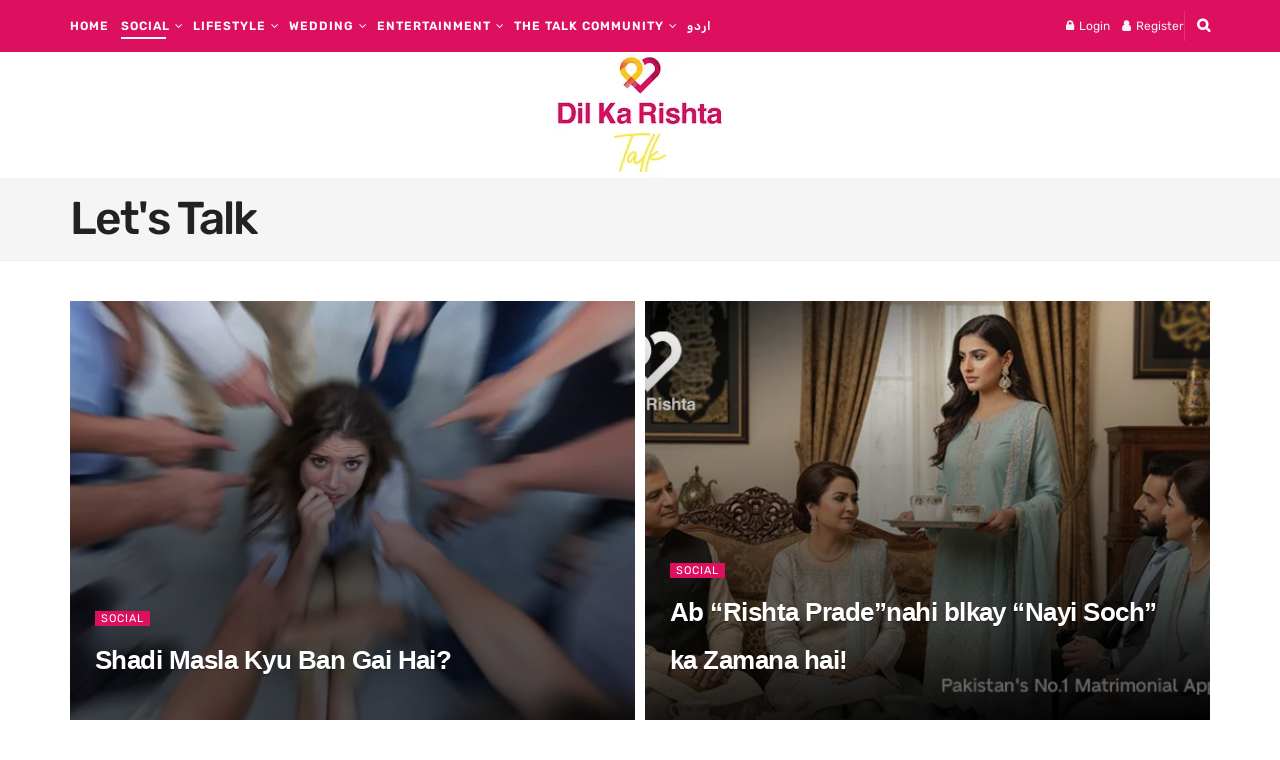

--- FILE ---
content_type: text/html; charset=UTF-8
request_url: https://talk.dilkarishta.com/social/lets-talk/
body_size: 48787
content:
<!doctype html>
<!--[if lt IE 7]><html class="no-js lt-ie9 lt-ie8 lt-ie7" lang="en-US" prefix="og: https://ogp.me/ns#"> <![endif]-->
<!--[if IE 7]><html class="no-js lt-ie9 lt-ie8" lang="en-US" prefix="og: https://ogp.me/ns#"> <![endif]-->
<!--[if IE 8]><html class="no-js lt-ie9" lang="en-US" prefix="og: https://ogp.me/ns#"> <![endif]-->
<!--[if IE 9]><html class="no-js lt-ie10" lang="en-US" prefix="og: https://ogp.me/ns#"> <![endif]-->
<!--[if gt IE 8]><!--><html class="no-js" lang="en-US" prefix="og: https://ogp.me/ns#"> <!--<![endif]--><head><style id="litespeed-ccss">ul{box-sizing:border-box}:root{--wp--preset--font-size--normal:16px;--wp--preset--font-size--huge:42px}.screen-reader-text{border:0;clip-path:inset(50%);height:1px;margin:-1px;overflow:hidden;padding:0;position:absolute;width:1px;word-wrap:normal!important}html :where(img[class*=wp-image-]){height:auto;max-width:100%}:root{--wp--preset--aspect-ratio--square:1;--wp--preset--aspect-ratio--4-3:4/3;--wp--preset--aspect-ratio--3-4:3/4;--wp--preset--aspect-ratio--3-2:3/2;--wp--preset--aspect-ratio--2-3:2/3;--wp--preset--aspect-ratio--16-9:16/9;--wp--preset--aspect-ratio--9-16:9/16;--wp--preset--color--black:#000;--wp--preset--color--cyan-bluish-gray:#abb8c3;--wp--preset--color--white:#fff;--wp--preset--color--pale-pink:#f78da7;--wp--preset--color--vivid-red:#cf2e2e;--wp--preset--color--luminous-vivid-orange:#ff6900;--wp--preset--color--luminous-vivid-amber:#fcb900;--wp--preset--color--light-green-cyan:#7bdcb5;--wp--preset--color--vivid-green-cyan:#00d084;--wp--preset--color--pale-cyan-blue:#8ed1fc;--wp--preset--color--vivid-cyan-blue:#0693e3;--wp--preset--color--vivid-purple:#9b51e0;--wp--preset--gradient--vivid-cyan-blue-to-vivid-purple:linear-gradient(135deg,rgba(6,147,227,1) 0%,#9b51e0 100%);--wp--preset--gradient--light-green-cyan-to-vivid-green-cyan:linear-gradient(135deg,#7adcb4 0%,#00d082 100%);--wp--preset--gradient--luminous-vivid-amber-to-luminous-vivid-orange:linear-gradient(135deg,rgba(252,185,0,1) 0%,rgba(255,105,0,1) 100%);--wp--preset--gradient--luminous-vivid-orange-to-vivid-red:linear-gradient(135deg,rgba(255,105,0,1) 0%,#cf2e2e 100%);--wp--preset--gradient--very-light-gray-to-cyan-bluish-gray:linear-gradient(135deg,#eee 0%,#a9b8c3 100%);--wp--preset--gradient--cool-to-warm-spectrum:linear-gradient(135deg,#4aeadc 0%,#9778d1 20%,#cf2aba 40%,#ee2c82 60%,#fb6962 80%,#fef84c 100%);--wp--preset--gradient--blush-light-purple:linear-gradient(135deg,#ffceec 0%,#9896f0 100%);--wp--preset--gradient--blush-bordeaux:linear-gradient(135deg,#fecda5 0%,#fe2d2d 50%,#6b003e 100%);--wp--preset--gradient--luminous-dusk:linear-gradient(135deg,#ffcb70 0%,#c751c0 50%,#4158d0 100%);--wp--preset--gradient--pale-ocean:linear-gradient(135deg,#fff5cb 0%,#b6e3d4 50%,#33a7b5 100%);--wp--preset--gradient--electric-grass:linear-gradient(135deg,#caf880 0%,#71ce7e 100%);--wp--preset--gradient--midnight:linear-gradient(135deg,#020381 0%,#2874fc 100%);--wp--preset--font-size--small:13px;--wp--preset--font-size--medium:20px;--wp--preset--font-size--large:36px;--wp--preset--font-size--x-large:42px;--wp--preset--spacing--20:.44rem;--wp--preset--spacing--30:.67rem;--wp--preset--spacing--40:1rem;--wp--preset--spacing--50:1.5rem;--wp--preset--spacing--60:2.25rem;--wp--preset--spacing--70:3.38rem;--wp--preset--spacing--80:5.06rem;--wp--preset--shadow--natural:6px 6px 9px rgba(0,0,0,.2);--wp--preset--shadow--deep:12px 12px 50px rgba(0,0,0,.4);--wp--preset--shadow--sharp:6px 6px 0px rgba(0,0,0,.2);--wp--preset--shadow--outlined:6px 6px 0px -3px rgba(255,255,255,1),6px 6px rgba(0,0,0,1);--wp--preset--shadow--crisp:6px 6px 0px rgba(0,0,0,1)}:root{--direction-multiplier:1}.elementor-screen-only,.screen-reader-text{height:1px;margin:-1px;overflow:hidden;padding:0;position:absolute;top:-10000em;width:1px;clip:rect(0,0,0,0);border:0}.elementor *{box-sizing:border-box}.elementor a{box-shadow:none;text-decoration:none}.elementor img{border:none;border-radius:0;box-shadow:none;height:auto;max-width:100%}.elementor-element{--flex-direction:initial;--flex-wrap:initial;--justify-content:initial;--align-items:initial;--align-content:initial;--gap:initial;--flex-basis:initial;--flex-grow:initial;--flex-shrink:initial;--order:initial;--align-self:initial;align-self:var(--align-self);flex-basis:var(--flex-basis);flex-grow:var(--flex-grow);flex-shrink:var(--flex-shrink);order:var(--order)}.elementor-element:where(.e-con-full,.elementor-widget){align-content:var(--align-content);align-items:var(--align-items);flex-direction:var(--flex-direction);flex-wrap:var(--flex-wrap);gap:var(--row-gap) var(--column-gap);justify-content:var(--justify-content)}:root{--page-title-display:block}.elementor-section{position:relative}.elementor-section .elementor-container{display:flex;margin-left:auto;margin-right:auto;position:relative}@media (max-width:1024px){.elementor-section .elementor-container{flex-wrap:wrap}}.elementor-section.elementor-section-boxed>.elementor-container{max-width:1140px}.elementor-widget-wrap{align-content:flex-start;flex-wrap:wrap;position:relative;width:100%}.elementor:not(.elementor-bc-flex-widget) .elementor-widget-wrap{display:flex}.elementor-widget-wrap>.elementor-element{width:100%}.elementor-widget{position:relative}.elementor-widget:not(:last-child){margin-bottom:var(--kit-widget-spacing,20px)}.elementor-column{display:flex;min-height:1px;position:relative}.elementor-column-gap-default>.elementor-column>.elementor-element-populated{padding:10px}@media (min-width:768px){.elementor-column.elementor-col-50{width:50%}}@media (max-width:767px){.elementor-column{width:100%}}.elementor-grid{display:grid;grid-column-gap:var(--grid-column-gap);grid-row-gap:var(--grid-row-gap)}.elementor-grid .elementor-grid-item{min-width:0}.elementor-grid-0 .elementor-grid{display:inline-block;margin-bottom:calc(-1*var(--grid-row-gap));width:100%;word-spacing:var(--grid-column-gap)}.elementor-grid-0 .elementor-grid .elementor-grid-item{display:inline-block;margin-bottom:var(--grid-row-gap);word-break:break-word}@media (prefers-reduced-motion:no-preference){html{scroll-behavior:smooth}}.elementor-icon{color:#69727d;display:inline-block;font-size:50px;line-height:1;text-align:center}.elementor-icon i{display:block;height:1em;position:relative;width:1em}.elementor-icon i:before{left:50%;position:absolute;transform:translateX(-50%)}.elementor-shape-rounded .elementor-icon{border-radius:10%}@media (max-width:767px){.elementor .elementor-hidden-mobile{display:none}}@media (min-width:768px) and (max-width:1024px){.elementor .elementor-hidden-tablet{display:none}}@media (min-width:1025px) and (max-width:99999px){.elementor .elementor-hidden-desktop{display:none}}.fa{display:inline-block;font:normal normal normal 14px/1 FontAwesome;font-size:inherit;text-rendering:auto;-webkit-font-smoothing:antialiased;-moz-osx-font-smoothing:grayscale}.fa-search:before{content:"\F002"}.fa-user:before{content:"\F007"}.fa-clock-o:before{content:"\F017"}.fa-lock:before{content:"\F023"}.fa-twitter:before{content:"\F099"}.fa-facebook:before{content:"\F09A"}.fa-bars:before{content:"\F0C9"}.fa-angle-up:before{content:"\F106"}.fa-youtube:before{content:"\F167"}.fa-youtube-play:before{content:"\F16A"}.fa-instagram:before{content:"\F16D"}[class^=jegicon-]:before{font-family:jegicon!important;font-style:normal!important;font-weight:400!important;font-variant:normal!important;text-transform:none!important;speak:none;line-height:1;-webkit-font-smoothing:antialiased;-moz-osx-font-smoothing:grayscale}.jegicon-cross:before{content:"d"}.mfp-hide{display:none!important}button::-moz-focus-inner{padding:0;border:0}a,article,body,div,form,h1,h2,h3,html,i,img,label,li,p,section,span,ul{margin:0;padding:0;border:0;font-size:100%;font:inherit;vertical-align:baseline}article,section{display:block}body{line-height:1}ul{list-style:none}body{color:#53585c;background:#fff;font-family:Helvetica Neue,Helvetica,Roboto,Arial,sans-serif;font-size:14px;line-height:1.6em;-webkit-font-smoothing:antialiased;-moz-osx-font-smoothing:grayscale;overflow-anchor:none}body,html{height:100%;margin:0}::-webkit-selection{background:#fde69a;color:#212121;text-shadow:none}a{color:#f70d28;text-decoration:none}img{vertical-align:middle}img{max-width:100%;-ms-interpolation-mode:bicubic;height:auto}button,input,label,select{font:inherit}[class*=jeg_] .fa{font-family:FontAwesome}.clearfix:after,.container:after,.jeg_block_heading:after,.jeg_postblock:after,.row:after{content:"";display:table;clear:both}.screen-reader-text{clip:rect(1px,1px,1px,1px);height:1px;overflow:hidden;position:absolute!important;width:1px;word-wrap:normal!important}h1,h2,h3{color:#212121;text-rendering:optimizeLegibility}h1{font-size:2.25em;margin:.67em 0 .5em;line-height:1.25;letter-spacing:-.02em}h2{font-size:1.953em;margin:.83em 0 .5em;line-height:1.35}h3{font-size:1.563em;margin:1em 0 .5em;line-height:1.4}i{font-style:italic}p{margin:0 0 1.75em;text-rendering:optimizeLegibility}@media (max-width:767px){.container{width:98%;width:calc(100% - 10px)}}@media (max-width:479px){.container{width:100%}}@media (min-width:768px){.container{max-width:750px}}@media (min-width:992px){.container{max-width:970px}}@media (min-width:1200px){.container{max-width:1170px}}.container{padding-right:15px;padding-left:15px;margin-right:auto;margin-left:auto}.row{margin-right:-15px;margin-left:-15px}.col-sm-4,.col-sm-8{position:relative;min-height:1px;padding-right:15px;padding-left:15px}@media (min-width:767px){.col-sm-4,.col-sm-8{float:left}.col-sm-8{width:66.66666667%}.col-sm-4{width:33.33333333%}}*,:after,:before{-webkit-box-sizing:border-box;-moz-box-sizing:border-box;box-sizing:border-box}.jeg_viewport{position:relative}.jeg_container{width:auto;margin:0 auto;padding:0}.jeg_content{background:#fff}.jeg_content{padding:30px 0 40px}.jeg_sidebar{padding-left:30px}.theiaStickySidebar{-webkit-backface-visibility:hidden}input:not([type=submit]),select{display:inline-block;background:#fff;border:1px solid #e0e0e0;border-radius:0;padding:7px 14px;height:40px;outline:none;font-size:14px;font-weight:300;margin:0;width:100%;max-width:100%;box-shadow:none}input[type=checkbox]{width:auto;height:auto;line-height:inherit;display:inline}.btn,.button,input[type=submit]{border:none;border-radius:0;background:#f70d28;color:#fff;padding:0 20px;line-height:40px;height:40px;display:inline-block;text-transform:uppercase;font-size:13px;font-weight:700;letter-spacing:1px;outline:0;-webkit-appearance:none}.jeg_header{position:relative}.jeg_header .container{height:100%}.jeg_nav_row{position:relative;-js-display:flex;display:-webkit-flex;display:-ms-flexbox;display:flex;-webkit-flex-flow:row nowrap;-ms-flex-flow:row nowrap;flex-flow:row nowrap;-webkit-align-items:center;-ms-flex-align:center;align-items:center;-webkit-justify-content:space-between;-ms-flex-pack:justify;justify-content:space-between;height:100%}.jeg_nav_grow{-webkit-box-flex:1;-ms-flex:1;flex:1}.jeg_nav_normal{-webkit-box-flex:0 0 auto;-ms-flex:0 0 auto;flex:0 0 auto}.item_wrap{width:100%;display:inline-block;display:-webkit-flex;display:-ms-flexbox;display:flex;-webkit-flex-flow:row wrap;-ms-flex-flow:row wrap;flex-flow:row wrap;-webkit-align-items:center;-ms-flex-align:center;align-items:center}.jeg_nav_left{margin-right:auto}.jeg_nav_right{margin-left:auto}.jeg_nav_center{margin:0 auto}.jeg_nav_alignleft{justify-content:flex-start}.jeg_nav_alignright{justify-content:flex-end}.jeg_nav_aligncenter{justify-content:center}.jeg_topbar{font-size:12px;color:#757575;position:relative;z-index:11;background:#f5f5f5;border-bottom:1px solid #e0e0e0;-webkit-font-smoothing:auto;-moz-osx-font-smoothing:auto}.jeg_topbar .jeg_nav_item{padding:0 12px;border-right:1px solid #e0e0e0}.jeg_topbar.dark{background:#212121;color:#f5f5f5;border-bottom-width:0}.jeg_topbar.dark .jeg_search_toggle{color:#f5f5f5}.jeg_topbar.dark,.jeg_topbar.dark .jeg_nav_item{border-color:hsla(0,0%,100%,.15)}.jeg_topbar .jeg_nav_item:last-child{border-right-width:0}.jeg_topbar .jeg_nav_row{height:34px;line-height:34px}.jeg_navbar{background:#fff;position:relative;border-top:0 solid #e8e8e8;border-bottom:1px solid #e8e8e8;line-height:50px;z-index:9;-webkit-box-sizing:content-box;box-sizing:content-box}.jeg_navbar:first-child,.jeg_topbar+.jeg_navbar{z-index:10}.jeg_navbar .jeg_nav_item{padding:0 14px}.jeg_navbar .jeg_separator{margin:0 7px}.jeg_nav_item:first-child{padding-left:0}.jeg_nav_item:last-child{padding-right:0}.jeg_navbar_dark:not(.jeg_navbar_boxed){background:#212121}.jeg_navbar_dark .jeg_menu>li>a,.jeg_navbar_dark .jeg_search_toggle{color:#fafafa}.jeg_navbar_dark .jeg_menu>li>ul{border-top:0}.jeg_logo{position:relative}.site-title{margin:0;padding:0;line-height:1;font-size:60px;letter-spacing:-.02em}.jeg_mobile_logo .site-title{font-size:34px}.site-title a{display:block;color:#212121}.jeg_logo img{height:auto;image-rendering:optimizeQuality;display:block}.btn .fa{margin-right:2px;font-size:14px}.jeg_topbar .btn{height:26px;line-height:26px;font-size:11px;letter-spacing:.5px;font-weight:500;padding:0 10px}.jeg_navbar .btn{height:36px;line-height:36px;font-size:12px;font-weight:500;padding:0 16px}.jeg_nav_account{position:relative}.jeg_accountlink{float:left}.jeg_accountlink:last-child{padding-right:0}.jeg_accountlink li{position:static!important}.jeg_accountlink li .fa{margin-right:2px}.jeg_navbar_dark .jeg_accountlink,.jeg_topbar.dark .jeg_accountlink{color:#f5f5f5}.jeg_separator{height:30px;border-left:1px solid #e0e0e0}.dark .jeg_separator,.jeg_navbar_dark .jeg_separator{border-color:hsla(0,0%,100%,.15)}.jeg_search_wrapper{position:relative}.jeg_search_wrapper .jeg_search_form{display:block;position:relative;line-height:normal;min-width:60%}.jeg_search_toggle{color:#212121;display:block;text-align:center}.jeg_topbar .jeg_search_toggle{font-size:14px;min-width:13px;color:inherit}.jeg_navbar .jeg_search_toggle{font-size:16px;min-width:15px}.jeg_search_wrapper .jeg_search_input{width:100%;vertical-align:middle;height:40px;padding:.5em 30px .5em 14px}.jeg_search_wrapper .jeg_search_button{color:#212121;background:0 0;border:0;font-size:14px;outline:none;position:absolute;height:auto;min-height:unset;line-height:normal;top:0;bottom:0;right:0;padding:0 10px}.jeg_navbar .jeg_search_wrapper .jeg_search_input{height:36px}.jeg_topbar .jeg_search_wrapper .jeg_search_form{display:block}.jeg_search_no_expand .jeg_search_toggle{display:none}.jeg_search_no_expand.round .jeg_search_input{border-radius:33px;padding:.5em 15px}.jeg_search_no_expand.round .jeg_search_button{padding-right:12px}.jeg_search_popup_expand .jeg_search_form{display:block;opacity:0;visibility:hidden;position:absolute;top:100%;right:-4px;text-align:center;width:325px;background:#fff;border:1px solid #eee;padding:0;height:0;z-index:12;-webkit-box-shadow:0 1px 4px rgba(0,0,0,.09);box-shadow:0 1px 4px rgba(0,0,0,.09)}.jeg_search_popup_expand .jeg_search_form:before{border-color:transparent transparent #fff;border-style:solid;border-width:0 8px 8px;content:"";right:16px;position:absolute;top:-8px;z-index:98}.jeg_search_popup_expand .jeg_search_form:after{border-color:transparent transparent #eaeaea;border-style:solid;border-width:0 9px 9px;content:"";right:15px;position:absolute;top:-9px;z-index:97}.jeg_topbar .jeg_search_popup_expand .jeg_search_form,.jeg_topbar .jeg_search_popup_expand .jeg_search_result{right:0}.jeg_topbar .jeg_search_popup_expand .jeg_search_form:before{right:11px;top:-6px;border-width:0 6px 6px}.jeg_topbar .jeg_search_popup_expand .jeg_search_form:after{right:10px;top:-8px;border-width:0 7px 7px}.jeg_topbar .jeg_search_popup_expand:last-child .jeg_search_form,.jeg_topbar .jeg_search_popup_expand:last-child .jeg_search_result{right:-12px}.jeg_search_popup_expand .jeg_search_input{width:100%;-webkit-box-shadow:inset 0 0 15px 0 rgba(0,0,0,.08);box-shadow:inset 0 0 15px 0 rgba(0,0,0,.08)}.jeg_search_popup_expand .jeg_search_button{color:#888;position:absolute;top:0;bottom:0;right:20px}.jeg_navbar:not(.jeg_navbar_boxed):not(.jeg_navbar_menuborder) .jeg_search_popup_expand:last-child .jeg_search_form,.jeg_navbar:not(.jeg_navbar_boxed):not(.jeg_navbar_menuborder) .jeg_search_popup_expand:last-child .jeg_search_result{right:-17px}.jeg_search_hide{display:none}.jeg_search_result{opacity:0;visibility:hidden;position:absolute;top:100%;right:-4px;width:325px;background:#fff;border:1px solid #eee;padding:0;height:0;line-height:1;z-index:9;-webkit-box-shadow:0 1px 4px rgba(0,0,0,.09);box-shadow:0 1px 4px rgba(0,0,0,.09)}.jeg_header .jeg_search_result{z-index:10}.jeg_search_no_expand .jeg_search_result{margin-top:0;opacity:1;visibility:visible;height:auto;min-width:100%;right:0}.jeg_search_result.with_result .search-all-button{overflow:hidden}.jeg_search_result .search-link{display:none;text-align:center;font-size:12px;padding:12px 15px;border-top:1px solid #eee}.jeg_search_result .search-link .fa{margin-right:5px}.jeg_search_result.with_result .search-all-button{display:block}.jeg_popup{position:relative;background:#fff;padding:35px;width:auto;max-width:380px;margin:20px auto}.jeg_popupform{text-align:center}.jeg_popupform .input_field{margin-bottom:1em}.jeg_popupform h3{font-size:22px;font-weight:700;margin-bottom:.5em}.jeg_popupform input:not([type=submit]){font-size:16px;height:48px;border-radius:3px;text-align:center}.jeg_popupform .button{font-size:16px;height:48px;border-radius:3px;text-transform:none;letter-spacing:normal;width:100%}.jeg_popupform .input_field.remember_me{text-align:left;margin:25px 0}.jeg_popupform .input_field.remember_me input[type=checkbox]{height:auto}.bottom_links{font-size:13px;text-align:left;color:#a0a0a0}.bottom_links .jeg_popuplink{float:right;font-weight:700}.bottom_links .forgot{float:left;color:#a0a0a0;font-weight:400}.jeg_menu>li{position:relative;float:left;text-align:left;padding-right:1.2em}.jeg_menu>li:last-child{padding-right:0}.jeg_navbar .jeg_menu:not(.jeg_main_menu)>li>a{color:#212121;font-weight:bolder;line-height:50px}.jeg_navbar.jeg_navbar_dark .jeg_menu>li>a{color:#f5f5f5}.jeg_topbar .jeg_menu>li>a{color:inherit}.jeg_menu li li{position:relative;line-height:20px}.jeg_menu li>ul{background:#fff;position:absolute;display:none;top:100%;left:0;min-width:15em;text-align:left;z-index:11;white-space:nowrap;-webkit-box-shadow:0 0 2px rgba(0,0,0,.1),0 20px 40px rgba(0,0,0,.18);box-shadow:0 0 2px rgba(0,0,0,.1),0 20px 40px rgba(0,0,0,.18)}.jeg_menu li>ul li a{padding:8px 16px;font-size:13px;color:#7b7b7b;border-bottom:1px solid #eee}.jeg_menu li>ul>li:last-child>a{border-bottom:0}.jeg_menu li>ul li.current-menu-item>a{color:#212121;background:#f5f5f5}.jeg_menu a{display:block}.jeg_menu a{position:relative}.jeg_main_menu>li{margin:0;padding:0;list-style:none;float:left}.jeg_main_menu>li>a{color:#212121;display:block;position:relative;padding:0 16px;margin:0;font-size:1em;font-weight:700;line-height:50px;text-transform:uppercase;white-space:nowrap}.jeg_menu_style_1>li{padding-right:22px;line-height:50px}.jeg_menu_style_1>li:last-child{padding-right:0}.jeg_menu_style_1>li>a{display:inline-block;padding:6px 0;margin:0;line-height:normal}.jeg_menu_style_1>li>a:before{content:"";position:absolute;bottom:0;width:0;height:2px;background:#f70d28;opacity:0}.jeg_menu_style_1>li.current-menu-ancestor>a:before{width:75%;opacity:1}.jeg_navbar_mobile_wrapper,.jeg_navbar_mobile_wrapper .sticky_blankspace{display:none}.jeg_stickybar{position:fixed;top:0;left:auto;width:100%;z-index:9997;margin:0 auto;opacity:0;visibility:hidden}.jeg_stickybar[data-mode=fixed]{-webkit-transform:translate3d(0,-130%,0);transform:translate3d(0,-130%,0)}.jeg_topbar .jeg_menu>li{padding-right:12px}.jeg_topbar .jeg_menu>li:last-child{padding-right:0}.jeg_topbar,.jeg_topbar.dark{border-top-style:solid}.module-preloader{position:absolute;top:0;bottom:0;left:0;right:0;margin:auto;width:16px;height:16px}.jeg_preloader span{height:16px;width:16px;background-color:#999;-webkit-animation:jeg_preloader_bounce 1.4s ease-in-out infinite both;animation:jeg_preloader_bounce 1.4s ease-in-out infinite both;position:absolute;top:0;border-radius:100%}.jeg_preloader span:first-of-type{left:-22px;-webkit-animation-delay:-.32s;animation-delay:-.32s}.jeg_preloader span:nth-of-type(2){-webkit-animation-delay:-.16s;animation-delay:-.16s}.jeg_preloader span:last-of-type{left:22px}@-webkit-keyframes jeg_preloader_bounce{0%,80%,to{-webkit-transform:scale(0);opacity:0}40%{-webkit-transform:scale(1);opacity:1}}@keyframes jeg_preloader_bounce{0%,80%,to{-webkit-transform:scale(0);transform:scale(0);opacity:0}40%{-webkit-transform:scale(1);transform:scale(1);opacity:1}}.jeg_navbar_mobile{display:none;position:relative;background:#fff;box-shadow:0 2px 6px rgba(0,0,0,.1);top:0;transform:translateZ(0)}.jeg_navbar_mobile .container{width:100%;height:100%}.jeg_mobile_bottombar{border-style:solid;height:60px;line-height:60px}.jeg_mobile_bottombar .jeg_nav_item{padding:0 10px}.jeg_navbar_mobile .jeg_nav_left .jeg_nav_item:first-child{padding-left:0}.jeg_navbar_mobile .jeg_nav_right .jeg_nav_item:last-child{padding-right:0}.jeg_mobile_bottombar.dark{background:#000;color:#212121}.jeg_mobile_bottombar.dark a{color:#212121}.jeg_mobile_bottombar.dark .jeg_search_toggle,.jeg_mobile_bottombar.dark .toggle_btn{color:#fff}.jeg_navbar_mobile .jeg_search_toggle,.jeg_navbar_mobile .toggle_btn{color:#212121;font-size:22px;display:block}.jeg_mobile_logo a{display:block}.jeg_mobile_logo img{width:auto;max-height:40px;display:block}.jeg_navbar_mobile .jeg_search_wrapper{position:static}.jeg_navbar_mobile .jeg_search_popup_expand{float:none}.jeg_navbar_mobile .jeg_search_popup_expand .jeg_search_form:after,.jeg_navbar_mobile .jeg_search_popup_expand .jeg_search_form:before{display:none!important}.jeg_navbar_mobile .jeg_search_popup_expand .jeg_search_form{width:auto;border-left:0;border-right:0;left:-15px!important;right:-15px!important;padding:20px;-webkit-transform:none;transform:none}.jeg_navbar_mobile .jeg_search_popup_expand .jeg_search_result{margin-top:84px;width:auto;left:-15px!important;right:-15px!important;border:0}.jeg_navbar_mobile .jeg_search_form .jeg_search_button{font-size:18px}.jeg_navbar_mobile .jeg_search_wrapper .jeg_search_input{font-size:18px;padding:.5em 40px .5em 15px;height:42px}.jeg_mobile_wrapper .jeg_search_no_expand .jeg_search_input{box-shadow:inset 0 2px 2px rgba(0,0,0,.05)}.jeg_mobile_wrapper .jeg_search_result{width:100%;border-left:0;border-right:0;right:0}.jeg_bg_overlay{content:"";display:block;position:fixed;width:100%;top:0;bottom:0;background:#000;background:-webkit-linear-gradient(180deg,#000,#434343);background:linear-gradient(180deg,#000,#434343);opacity:0;z-index:9998;visibility:hidden}.jeg_mobile_wrapper{opacity:0;display:block;position:fixed;top:0;left:0;background:#fff;width:320px;height:100%;overflow-x:hidden;overflow-y:auto;z-index:9999;-webkit-transform:translate3d(-100%,0,0);transform:translate3d(-100%,0,0)}.jeg_menu_close{position:fixed;top:15px;right:15px;padding:0;font-size:16px;color:#fff;opacity:0;visibility:hidden;-webkit-transform:rotate(-90deg);transform:rotate(-90deg);z-index:9999}@media only screen and (min-width:1023px){.jeg_menu_close{font-size:20px;padding:20px}}.jeg_mobile_wrapper .nav_wrap{min-height:100%;display:flex;flex-direction:column;position:relative}.jeg_mobile_wrapper .nav_wrap:before{content:"";position:absolute;top:0;left:0;right:0;bottom:0;min-height:100%;z-index:-1}.jeg_mobile_wrapper .item_main{flex:1}.jeg_aside_item{display:block;padding:20px;border-bottom:1px solid #eee}.jeg_aside_item:last-child{border-bottom:0}.jeg_aside_item:after{content:"";display:table;clear:both}.jeg_navbar_mobile_wrapper{position:relative;z-index:9}.jeg_mobile_menu li a{color:#212121;margin-bottom:15px;display:block;font-size:18px;line-height:1.444em;font-weight:700;position:relative}.jeg_mobile_menu ul{padding-bottom:10px}.jeg_mobile_menu ul li a{color:#757575;font-size:15px;font-weight:400;margin-bottom:12px;padding-bottom:5px;border-bottom:1px solid #eee}.dark .jeg_search_result.with_result .search-all-button{border-color:hsla(0,0%,100%,.15)}.module-overlay{width:100%;height:100%;position:absolute;top:0;left:0;background:hsla(0,0%,100%,.9);display:none;z-index:5}.module-preloader{position:absolute;top:0;bottom:0;left:0;right:0;margin:auto;width:16px;height:16px}.jeg_block_heading{position:relative;margin-bottom:30px}.jeg_block_title{color:#212121;font-size:16px;font-weight:700;margin:0;line-height:normal;float:left}.jeg_block_title span{display:inline-block;height:36px;line-height:36px;padding:0 15px;white-space:nowrap}.jeg_block_heading_3{background:#f70d28;border-radius:2px}.jeg_block_heading_3 .jeg_block_title span{color:#fff}.jeg_pl_md_4{margin-bottom:40px}.jeg_pl_md_4 .jeg_thumb{margin-bottom:15px}.jeg_postblock{margin-bottom:20px;position:relative}.jeg_post_title{letter-spacing:-.02em}.jeg_post_title a{color:#212121}.jeg_post_meta{font-size:11px;text-transform:uppercase;color:#a0a0a0}.jeg_post_category{margin-bottom:5px;text-rendering:auto;-webkit-font-smoothing:auto;-moz-osx-font-smoothing:auto}.jeg_post_category a{display:inline-block;font-size:12px;text-transform:uppercase;letter-spacing:1px;margin-right:10px}.jeg_post_category a:last-child{margin-right:0}.jeg_post_meta a{color:inherit;font-weight:700}.jeg_meta_date a{font-weight:400}.jeg_post_meta .fa{color:#2e9fff}.jeg_post_meta>div{display:inline-block}.jeg_thumb,.thumbnail-container{position:relative;overflow:hidden;z-index:0}.thumbnail-container{display:block;height:0;background:#f7f7f7;background-position:50%;background-size:cover}.thumbnail-container>img{position:absolute;top:0;bottom:0;left:0;width:100%;min-height:100%;color:#a0a0a0;z-index:-1}.thumbnail-background>div{position:absolute;top:0;left:0;right:0;bottom:0;z-index:1;opacity:0;background-repeat:no-repeat;background-position:50%;-webkit-background-size:cover;-moz-background-size:cover;-o-background-size:cover;background-size:cover}.size-715{padding-bottom:71.5%}.thumbnail-container.animate-lazy>img{opacity:0}.thumbnail-container:after{content:"";opacity:1;background:#f7f7f7 url(/wp-content/themes/jnews/assets/dist/image/preloader.gif);background-position:50%;background-size:cover;position:absolute;height:100%;top:0;left:0;right:0;bottom:0;z-index:-2}.lazyloaded,.thumbnail-background>div.lazyloaded{opacity:1!important}.navigation_overlay{position:relative;height:48px;display:none}@media only screen and (min-width:567px){.jeg_postblock_27 .jeg_posts{-webkit-flex-wrap:wrap;flex-wrap:wrap;display:flex;align-items:flex-start;margin-right:-25px}.jeg_postblock_27 .jeg_post{float:left;width:50%;padding-right:25px}}@media only screen and (min-width:768px){.jeg_postblock_27 .jeg_posts{margin-right:-40px}.jeg_postblock_27 .jeg_post{padding-right:40px}}.jeg_ad{text-align:center}.jnews_header_bottom_ads,.jnews_header_top_ads{position:relative;background:#f5f5f5;z-index:8}.widget{margin-bottom:40px}.socials_widget a{display:inline-block;margin:0 10px 10px 0;text-decoration:none!important}.socials_widget a .fa{font-size:1em;display:inline-block;width:38px;line-height:36px;white-space:nowrap;color:#fff;text-align:center}.socials_widget .fa{font-size:16px}.socials_widget.nobg a .fa{font-size:18px;width:auto;height:auto;line-height:inherit;background:transparent!important}.socials_widget a .jeg-icon{display:inline-block;width:38px;line-height:36px;white-space:nowrap;text-align:center}.socials_widget .jeg-icon svg{height:16px;position:relative;top:2px;fill:#fff}.socials_widget span{display:inline-block;margin-left:.5em}.socials_widget.nobg a{margin:0 20px 15px 0}.socials_widget a:last-child{margin-right:0}.socials_widget.nobg a .jeg-icon{width:auto;height:auto;line-height:inherit;background:transparent!important}.socials_widget.nobg a .jeg-icon svg{height:18px}.jeg_social_icon_block.socials_widget a .jeg-icon svg{height:16px}.socials_widget .jeg-icon{margin:0}.socials_widget .jeg_facebook .fa{background:#45629f}.socials_widget .jeg_twitter .fa{background:#000}.socials_widget .jeg_instagram .fa{background:#e4405f}.socials_widget .jeg_youtube .fa{background:#c61d23}.socials_widget .jeg_twitter .jeg-icon{background:#000}.fa-twitter:before{content:none!important}.socials_widget.nobg .jeg_facebook .fa{color:#45629f}.socials_widget.nobg .jeg_instagram .fa{color:#e4405f}.socials_widget.nobg .jeg_youtube .fa{color:#c61d23}.socials_widget.nobg .jeg_twitter .jeg-icon svg{fill:#000}.jeg_footer .socials_widget.nobg .fa{color:#a0a0a0}.jeg_footer .socials_widget.nobg .jeg-icon svg{fill:#a0a0a0}.jscroll-to-top{position:fixed;right:30px;bottom:30px;-webkit-backface-visibility:hidden;visibility:hidden;opacity:0;-webkit-transform:translate3d(0,30px,0);-ms-transform:translate3d(0,30px,0);transform:translate3d(0,30px,0);z-index:11}.jscroll-to-top>a{color:#a0a0a0;font-size:30px;display:block;width:46px;border-radius:5px;height:46px;line-height:44px;background:hsla(0,0%,70.6%,.15);border:1px solid rgba(0,0,0,.11);-webkit-box-shadow:inset 0 0 0 1px hsla(0,0%,100%,.1),0 2px 6px rgba(0,0,0,.1);box-shadow:inset 0 0 0 1px hsla(0,0%,100%,.1),0 2px 6px rgba(0,0,0,.1);text-align:center;opacity:.8}@media only screen and (max-width:1024px){.jscroll-to-top{bottom:50px}}.jeg_footer input:not([type=submit]){border:2px solid #e0e0e0;font-size:12px}.footer-holder .jeg_social_icon_block{display:inline-block}.jeg_social_icon_block.nobg a .fa{font-size:16px}.jeg_social_icon_block a{margin-bottom:0!important}.preloader_type .jeg_preloader{display:none}.preloader_type{width:100%;height:100%;position:relative}.preloader_type.preloader_dot .jeg_preloader.dot{display:block}.jnews_preloader_circle_outer{position:absolute;width:100%;top:50%;margin-top:-30px}.jnews_preloader_circle_inner{margin:0 auto;font-size:15px;position:relative;text-indent:-9999em;border:.4em solid rgba(0,0,0,.2);border-left-color:rgba(0,0,0,.6);-webkit-transform:translateZ(0);-ms-transform:translateZ(0);transform:translateZ(0);-webkit-animation:spincircle .9s linear infinite;animation:spincircle .9s linear infinite}.jnews_preloader_circle_inner,.jnews_preloader_circle_inner:after{border-radius:50%;width:60px;height:60px}@-webkit-keyframes spincircle{0%{-webkit-transform:rotate(0deg);transform:rotate(0deg)}to{-webkit-transform:rotate(1turn);transform:rotate(1turn)}}@keyframes spincircle{0%{-webkit-transform:rotate(0deg);transform:rotate(0deg)}to{-webkit-transform:rotate(1turn);transform:rotate(1turn)}}.jeg_square{display:inline-block;width:30px;height:30px;position:relative;border:4px solid #555;top:50%;animation:jeg_square 2s ease infinite}.jeg_square_inner{vertical-align:top;display:inline-block;width:100%;background-color:#555;animation:jeg_square_inner 2s ease-in infinite}@-webkit-keyframes jeg_square{0%{-webkit-transform:rotate(0deg);transform:rotate(0deg)}25%{-webkit-transform:rotate(180deg);transform:rotate(180deg)}50%{-webkit-transform:rotate(180deg);transform:rotate(180deg)}75%{-webkit-transform:rotate(1turn);transform:rotate(1turn)}to{-webkit-transform:rotate(1turn);transform:rotate(1turn)}}@keyframes jeg_square{0%{-webkit-transform:rotate(0deg);transform:rotate(0deg)}25%{-webkit-transform:rotate(180deg);transform:rotate(180deg)}50%{-webkit-transform:rotate(180deg);transform:rotate(180deg)}75%{-webkit-transform:rotate(1turn);transform:rotate(1turn)}to{-webkit-transform:rotate(1turn);transform:rotate(1turn)}}@-webkit-keyframes jeg_square_inner{0%{height:0}25%{height:0}50%{height:100%}75%{height:100%}to{height:0}}@keyframes jeg_square_inner{0%{height:0}25%{height:0}50%{height:100%}75%{height:100%}to{height:0}}.g-recaptcha{margin-bottom:15px}.jeg_menu.jeg_main_menu>.menu-item-has-children>a:after{content:"\F107";display:inline-block;margin-left:5px;margin-right:-3px;font:normal normal normal 12px/1 FontAwesome;font-size:inherit;text-rendering:auto;-webkit-font-smoothing:antialiased;-moz-osx-font-smoothing:grayscale}.jeg_cat_title{font-weight:700;font-size:36px;margin:0;line-height:1.1;letter-spacing:-.04em}.jeg_cat_header_2{background:#f5f5f5;border-bottom:1px solid #eee;padding:15px 0;margin:-30px 0 40px}.jeg_heroblock{margin-bottom:40px;overflow:hidden;position:relative}.jeg_heroblock .jeg_hero_wrapper{-js-display:flex;display:-webkit-box;display:-ms-flexbox;display:flex;-webkit-box-orient:horizontal;-webkit-box-direction:normal;-ms-flex-flow:row nowrap;flex-flow:row nowrap;-webkit-box-pack:justify;-ms-flex-pack:justify;justify-content:space-between;width:auto}.jeg_heroblock .jeg_heroblock_wrapper{display:block;-webkit-box-flex:1;-ms-flex:1 1 100%;flex:1 1 100%;position:relative}.jeg_heroblock_wrapper{position:relative;overflow:hidden;z-index:1}.jeg_heroblock .jeg_post{overflow:hidden;position:absolute}.jeg_block_container{display:block;height:100%;position:relative;z-index:1;overflow:hidden}.jeg_heroblock .jeg_post_meta,.jeg_heroblock .jeg_post_meta .fa,.jeg_heroblock .jeg_post_meta a,.jeg_heroblock .jeg_post_title a,.jeg_heroblock .jeg_postblock_content{color:#fff}.jeg_heroblock .jeg_post_title{font-size:18px;font-weight:700;margin:0 auto 10px}.jeg_heroblock .jeg_post_info{text-shadow:0 1px 1px rgba(0,0,0,.4)}.jeg_heroblock .jeg_post_category{line-height:1;font-size:11px}.jeg_heroblock .jeg_post_category a{display:inline-block;font-size:11px;font-weight:400;color:inherit;line-height:1;margin-bottom:5px;padding:2px 6px;background:#f70d28;text-transform:uppercase;letter-spacing:1px}.jeg_heroblock .jeg_thumb,.jeg_heroblock .jeg_thumb a>div{position:absolute;top:0;bottom:0;width:100%;height:100%}.jeg_hero_style_1 .jeg_thumb{max-width:none;width:calc(100% + 50px);-webkit-transform:translate3d(-40px,0,0);transform:translate3d(-40px,0,0)}.jeg_hero_style_1 .jeg_thumb a>div:before{content:"";display:block;position:absolute;width:100%;top:0;bottom:0;background:-o-linear-gradient(top,transparent 0,#000 65%,#000 100%);background:-webkit-gradient(linear,left top,left bottom,from(transparent),color-stop(65%,#000),to(#000));background:linear-gradient(180deg,transparent 0,#000 65%,#000);filter:progid:DXImageTransform.Microsoft.gradient(startColorstr="#00000000",endColorstr="#000000",GradientType=0);opacity:.6;z-index:2}.jeg_hero_style_1 .jeg_thumb a>div:after{content:"";display:block;width:100%;height:100%;position:absolute;top:0;left:0;z-index:2;background:hsla(0,0%,100%,.15);opacity:0}.jeg_hero_style_1 .jeg_post_category,.jeg_hero_style_1 .jeg_post_title{-webkit-transform:translate3d(0,25px,0);transform:translate3d(0,25px,0)}.jeg_hero_style_1 .jeg_post_meta{opacity:0;-webkit-transform:translate3d(0,30px,0);transform:translate3d(0,30px,0)}.jeg_hero_style_1 .jeg_postblock_content{position:absolute;bottom:0;left:0;right:0;padding:0 25px 25px;z-index:3}.jeg_heroblock_9 .jeg_post_title{font-size:26px;margin-bottom:5px}.jeg_heroblock .jeg_postformat_icon:after{font-family:FontAwesome;color:#fff;position:absolute;top:15px;right:15px;text-align:center;z-index:1;opacity:.7}.jeg_heroblock_9 .jeg_heroblock_wrapper{height:430px}.jeg_heroblock_9 .jeg_post{width:50%;height:100%;top:0;left:0}.jeg_heroblock_9 .jeg_hero_item_2{left:50%}@media only screen and (max-width:1024px){.jeg_heroblock_9 .jeg_heroblock_wrapper{height:355px}.jeg_hero_style_1 .jeg_postblock_content{padding-bottom:20px}}@media only screen and (max-width:768px){.jeg_heroblock_9 .jeg_heroblock_wrapper{height:300px}.jeg_heroblock .jeg_post_category{font-size:10px}.jeg_heroblock .jeg_post_category a{font-size:inherit}.jeg_heroblock .jeg_post_title{font-size:14px}.jeg_heroblock .jeg_post_meta{font-size:10px}.jeg_heroblock_9 .jeg_post_title{font-size:22px}.jeg_heroblock .jeg_postformat_icon:after{-webkit-transform:scale(.8);-ms-transform:scale(.8);transform:scale(.8);top:10px;right:10px}}@media only screen and (max-width:768px) and (min-width:736px){.jeg_hero_style_1 .jeg_postblock_content{padding:0 20px 20px}.jeg_heroblock_9 .jeg_post_title{font-size:20px}}@media only screen and (max-width:767px){.jeg_heroblock{margin-bottom:30px}}@media only screen and (max-width:667px){.jeg_hero_style_1 .jeg_post_category,.jeg_hero_style_1 .jeg_post_meta,.jeg_hero_style_1 .jeg_post_title{opacity:1;-webkit-transform:translateZ(0);-ms-transform:translateZ(0);transform:translateZ(0)}.jeg_heroblock_9 .jeg_post_title{font-size:20px!important;line-height:1.2}}@media only screen and (max-width:568px){.jeg_heroblock_9 .jeg_heroblock_wrapper{height:260px}.jeg_heroblock_9 .jeg_post_title{font-size:16px!important}}@media only screen and (max-width:480px){.jeg_heroblock .jeg_post_category{font-size:9px}.jeg_heroblock_9 .jeg_heroblock_wrapper{height:360px;margin:0!important}.jeg_heroblock_9 .jeg_post{position:relative;width:100%;height:50%;left:auto;right:auto;padding-left:0!important}.jeg_heroblock_9 .jeg_post_title{font-size:16px!important;max-width:90%;margin-left:0;margin-right:0}.jeg_hero_style_1 .jeg_postblock_content{padding:5px 15px 10px}}@media only screen and (max-width:320px){.jeg_heroblock .jeg_post_meta{display:none}.jeg_heroblock .jeg_post_title{margin-bottom:0}.jeg_heroblock_9 .jeg_heroblock_wrapper{height:320px}.jeg_heroblock:not(.jeg_hero_style_7) .jeg_hero_item_1 .jeg_post_title{font-size:15px!important;max-width:100%!important}}@media only screen and (max-width:1024px){.jeg_header{display:none}.jeg_navbar_mobile,.jeg_navbar_mobile_wrapper{display:block}.jeg_navbar_mobile_wrapper{display:block}.jeg_sidebar{padding:0 15px!important}}@media only screen and (max-width:1023px){.jeg_footer .jeg_social_icon_block a{margin-bottom:1em!important}}@media only screen and (min-width:768px) and (max-width:1023px){.jeg_block_heading{margin-bottom:20px}.jeg_block_title span{font-size:13px}.jeg_block_title span{height:30px!important;line-height:30px!important}}@media only screen and (max-width:767px){.jeg_content{padding:20px 0 30px}.jeg_postblock{margin-bottom:10px}.jeg_block_heading,.jeg_cat_header{margin-bottom:25px}.jeg_sidebar .widget{margin-bottom:30px}.jeg_cat_title{font-size:30px;margin-bottom:10px}.jeg_cat_header_2{margin:-20px 0 20px}}@media only screen and (max-width:667px){.jeg_cat_title{font-size:26px}}@media only screen and (max-width:480px){.jeg_block_heading,.jeg_postblock{margin-bottom:20px}.jeg_cat_title{font-size:20px;line-height:1.3}.jeg_cat_header.jeg_cat_header_2 .jeg_cat_title{font-size:27px}}@media only screen and (max-width:320px){.jeg_mobile_wrapper{width:275px}.jeg_mobile_menu li a{font-size:16px;margin-bottom:12px}.jeg_navbar_mobile .jeg_search_wrapper .jeg_search_input{font-size:16px;padding:.5em 35px .5em 12px;height:38px}.jeg_navbar_mobile .jeg_search_popup_expand .jeg_search_result{margin-top:80px}.jeg_navbar_mobile .jeg_search_form .jeg_search_button{font-size:16px}}@media only screen and (min-width:768px) and (max-width:1023px){.jeg_post_meta{font-size:10px}.jeg_postblock_27 .jeg_posts{margin-right:-30px}.jeg_postblock_27 .jeg_post{padding-right:30px}.jeg_postblock_27 .jeg_thumb{margin-bottom:10px}}@media only screen and (max-width:767px){.jeg_block_heading{margin-bottom:20px}}@media only screen and (max-width:568px){.jeg_postblock_27 .jeg_post{margin-bottom:30px}}@media only screen and (max-width:480px){.jeg_post_meta{font-size:10px;text-rendering:auto}.jeg_postblock_27 .jeg_post{margin-bottom:20px}}@media only screen and (max-width:320px){.jeg_postblock_27 .jeg_post{margin-bottom:15px}.jeg_postblock_27 .jeg_thumb{margin-bottom:10px}}.jeg_post_meta .fa{color:inherit!important}.jeg_main_menu>li>a{font-size:12px;letter-spacing:1px;font-weight:600}.jeg_menu li>ul li a{font-size:11px;text-transform:uppercase}.jeg_block_title span{height:40px;line-height:40px}.jeg_block_title,input[type=submit],.btn,.button{font-weight:600}.jeg_post_category{-webkit-font-smoothing:antialiased;-moz-osx-font-smoothing:grayscale}.jeg_post_category a{font-size:11px;font-weight:600}.jeg_block_heading_3{border-radius:0}.jeg_block_heading_3 h3{font-size:12px;text-transform:uppercase;letter-spacing:1px}.widget .jeg_block_heading_3 .jeg_block_title{float:none;text-align:center}body{--j-body-color:#000;--j-accent-color:#dd105f;--j-alt-color:#3f3f3f;--j-heading-color:#000}body{color:#000}a{color:#dd105f}.jeg_menu_style_1>li>a:before,.jeg_block_heading_3,.jeg_heroblock .jeg_post_category a,input[type=submit],.btn,.button{background-color:#dd105f}.jeg_post_meta .fa{color:#3f3f3f}h1,h2,h3,.jeg_post_title a,.jeg_block_title{color:#000}.jeg_topbar .jeg_nav_row{line-height:52px}.jeg_topbar .jeg_nav_row{height:52px}.jeg_topbar,.jeg_topbar.dark{background:#dd105f}.jeg_header .jeg_bottombar{border-bottom-width:0}.jeg_stickybar.jeg_navbar{height:50px}.jeg_stickybar.jeg_navbar,.jeg_stickybar .jeg_menu_style_1>li,.jeg_stickybar .jeg_menu:not(.jeg_main_menu)>li>a{line-height:50px}.jeg_header_sticky .jeg_navbar_wrapper:not(.jeg_navbar_boxed){background:#dd105f}.jeg_stickybar{border-bottom-width:0}.jeg_mobile_bottombar{height:60px;line-height:60px}.jeg_mobile_midbar,.jeg_mobile_midbar.dark{background:#dd105f}.jeg_navbar_mobile_wrapper .jeg_nav_item a.jeg_mobile_toggle,.jeg_navbar_mobile_wrapper .dark .jeg_nav_item a.jeg_mobile_toggle{color:#fff}.jeg_header .jeg_search_wrapper.search_icon .jeg_search_toggle{color:#fff}.jeg_header .jeg_menu.jeg_main_menu>li>a{color:#fff}.jeg_menu_style_1>li>a:before{background:#fff}body,input,select,.btn,.button{font-family:"Work Sans",Helvetica,Arial,sans-serif}.jeg_post_title{font-family:Lora,Helvetica,Arial,sans-serif}.jnews_68d4950fae995.jeg_block_heading_3{background:#141204}.jnews_module_1000009227_0_68d4950faf060.jeg_block_heading_3{background:#141204}.elementor-1000003942 .elementor-element.elementor-element-3e28c04 img{width:86%}.elementor-1000003942 .elementor-element.elementor-element-f035888{--grid-template-columns:repeat(0,auto);--icon-size:16px;--grid-column-gap:5px;--grid-row-gap:0px}.elementor-1000003942 .elementor-element.elementor-element-f035888 .elementor-widget-container{text-align:center}@media (max-width:767px){.elementor-1000003942 .elementor-element.elementor-element-a20d9be{width:49%}.elementor-1000003942 .elementor-element.elementor-element-49e07a8{text-align:center}.elementor-1000003942 .elementor-element.elementor-element-49e07a8 img{width:95%;max-width:100%;height:40px}.elementor-1000003942 .elementor-element.elementor-element-528adf7{width:49%}.elementor-1000003942 .elementor-element.elementor-element-3e28c04{text-align:center}.elementor-1000003942 .elementor-element.elementor-element-3e28c04 img{width:95%;max-width:100%;height:40px}}.elementor-kit-5{--e-global-color-primary:#3f3f3f;--e-global-color-secondary:#3f3f3f;--e-global-color-text:#fff;--e-global-color-accent:#222;--e-global-color-a43f101:#fff;--e-global-color-1879704:#777;--e-global-color-bb2c28e:#b7c1e4;--e-global-color-946e38c:#44405A1A;--e-global-color-4dc0f1a:#f3f4f7;--e-global-color-0951e05:#e1e3ec;--e-global-typography-primary-font-family:"Roboto";--e-global-typography-primary-font-size:16px;--e-global-typography-primary-font-weight:600;background-color:var(--e-global-color-text);color:var(--e-global-color-accent);font-family:"Rubik",Sans-serif;font-size:18px;font-weight:400;line-height:32px}.elementor-kit-5 button,.elementor-kit-5 input[type=submit]{background-color:var(--e-global-color-primary);font-family:"Rubik",Sans-serif;font-size:16px;line-height:16px;color:var(--e-global-color-a43f101);border-radius:5px;padding:16px 20px}.elementor-kit-5 p{margin-block-end:24px}.elementor-kit-5 a{color:var(--e-global-color-secondary)}.elementor-kit-5 h1{color:var(--e-global-color-accent);font-size:46px;font-weight:500;line-height:52px}.elementor-kit-5 h2{color:var(--e-global-color-accent);font-size:36px;font-weight:500;line-height:48px}.elementor-kit-5 h3{color:var(--e-global-color-accent);font-size:22px;font-weight:500;line-height:32px}.elementor-kit-5 label{color:var(--e-global-color-accent);font-size:16px;line-height:16px}.elementor-kit-5 input:not([type=button]):not([type=submit]){font-size:16px;line-height:26px;color:#222;background-color:var(--e-global-color-text);border-style:solid;border-width:2px;border-color:var(--e-global-color-946e38c);border-radius:5px;padding:8px 12px}.elementor-section.elementor-section-boxed>.elementor-container{max-width:1320px}.elementor-widget:not(:last-child){margin-block-end:0px}.elementor-element{--widgets-spacing:0px 0px;--widgets-spacing-row:0px;--widgets-spacing-column:0px}@media (max-width:1024px){.elementor-section.elementor-section-boxed>.elementor-container{max-width:1024px}}@media (max-width:767px){.elementor-kit-5 h1{font-size:34px;line-height:40px}.elementor-section.elementor-section-boxed>.elementor-container{max-width:767px}}.elementor-widget-image{text-align:center}.elementor-widget-image a{display:inline-block}.elementor-widget-image img{display:inline-block;vertical-align:middle}:root{--swiper-theme-color:#007aff}:root{--swiper-navigation-size:44px}.elementor-element{--swiper-theme-color:#000;--swiper-navigation-size:44px;--swiper-pagination-bullet-size:6px;--swiper-pagination-bullet-horizontal-gap:6px}.elementor-widget-social-icons.elementor-grid-0 .elementor-widget-container{font-size:0;line-height:1}.elementor-widget-social-icons .elementor-grid{grid-column-gap:var(--grid-column-gap,5px);grid-row-gap:var(--grid-row-gap,5px);grid-template-columns:var(--grid-template-columns);justify-content:var(--justify-content,center);justify-items:var(--justify-content,center)}.elementor-icon.elementor-social-icon{font-size:var(--icon-size,25px);height:calc(var(--icon-size,25px) + 2*var(--icon-padding,.5em));line-height:var(--icon-size,25px);width:calc(var(--icon-size,25px) + 2*var(--icon-padding,.5em))}.elementor-social-icon{--e-social-icon-icon-color:#fff;align-items:center;background-color:#69727d;display:inline-flex;justify-content:center;text-align:center}.elementor-social-icon i{color:var(--e-social-icon-icon-color)}.elementor-social-icon:last-child{margin:0}.elementor-social-icon-facebook{background-color:#3b5998}.elementor-social-icon-instagram{background-color:#262626}.elementor-social-icon-twitter{background-color:#1da1f2}.elementor-social-icon-youtube{background-color:#cd201f}.fa,.fab{-moz-osx-font-smoothing:grayscale;-webkit-font-smoothing:antialiased;display:inline-block;font-style:normal;font-variant:normal;text-rendering:auto;line-height:1}.fa-angle-up:before{content:"\f106"}.fa-bars:before{content:"\f0c9"}.fa-facebook:before{content:"\f09a"}.fa-instagram:before{content:"\f16d"}.fa-lock:before{content:"\f023"}.fa-search:before{content:"\f002"}.fa-twitter:before{content:"\f099"}.fa-user:before{content:"\f007"}.fa-youtube:before{content:"\f167"}.fab{font-family:"Font Awesome 5 Brands"}.fab{font-weight:400}.fa{font-family:"Font Awesome 5 Free"}.fa{font-weight:900}.fa.fa-clock-o{font-family:"Font Awesome 5 Free";font-weight:400}.fa.fa-clock-o:before{content:"\f017"}.fa.fa-facebook,.fa.fa-twitter{font-family:"Font Awesome 5 Brands";font-weight:400}.fa.fa-facebook:before{content:"\f39e"}.fa.fa-youtube-play{font-family:"Font Awesome 5 Brands";font-weight:400}.fa.fa-youtube-play:before{content:"\f167"}.fa.fa-instagram{font-family:"Font Awesome 5 Brands";font-weight:400}.fa,.fab{-moz-osx-font-smoothing:grayscale;-webkit-font-smoothing:antialiased;display:inline-block;font-style:normal;font-variant:normal;text-rendering:auto;line-height:1}.fa-angle-up:before{content:"\f106"}.fa-bars:before{content:"\f0c9"}.fa-facebook:before{content:"\f09a"}.fa-instagram:before{content:"\f16d"}.fa-lock:before{content:"\f023"}.fa-search:before{content:"\f002"}.fa-twitter:before{content:"\f099"}.fa-user:before{content:"\f007"}.fa-youtube:before{content:"\f167"}.fab{font-family:"Font Awesome 5 Brands";font-weight:400}</style><link rel="preload" data-asynced="1" data-optimized="2" as="style" onload="this.onload=null;this.rel='stylesheet'" href="https://talk.dilkarishta.com/wp-content/litespeed/css/34de8c7283a1e8b263a92f2210b2b59c.css?ver=e9b46" /><script data-optimized="1" type="litespeed/javascript" data-src="https://talk.dilkarishta.com/wp-content/plugins/litespeed-cache/assets/js/css_async.min.js"></script><script data-no-optimize="1">var litespeed_docref=sessionStorage.getItem("litespeed_docref");litespeed_docref&&(Object.defineProperty(document,"referrer",{get:function(){return litespeed_docref}}),sessionStorage.removeItem("litespeed_docref"));</script> <meta http-equiv="Content-Type" content="text/html; charset=UTF-8" /><meta name='viewport' content='width=device-width, initial-scale=1, user-scalable=yes' /><link rel="profile" href="http://gmpg.org/xfn/11" /><link rel="pingback" href="https://talk.dilkarishta.com/xmlrpc.php" /><meta property="og:type" content="website"><meta property="og:title" content="Shadi Masla Kyu Ban Gai Hai?"><meta property="og:site_name" content="TheTalk"><meta property="og:description" content="&amp;nbsp; Aaj kay daur mein jahan technology nay zindagi kay har pehlu ko asaan bana diya hai, wahi “shadi”  jo"><meta property="og:url" content="https://talk.dilkarishta.com/social/lets-talk"><meta property="og:locale" content="en_US"><meta property="og:image" content="https://talk.dilkarishta.com/wp-content/uploads/2025/10/shutterstock_2303000701-scaled.jpg"><meta property="og:image:height" content="1925"><meta property="og:image:width" content="2560"><meta name="twitter:card" content="summary"><meta name="twitter:url" content="https://talk.dilkarishta.com/social/lets-talk"><meta name="twitter:title" content="Shadi Masla Kyu Ban Gai Hai?"><meta name="twitter:description" content="&nbsp; Aaj kay daur mein jahan technology nay zindagi kay har pehlu ko asaan bana diya hai, wahi “shadi”  jo"><meta name="twitter:image" content="https://talk.dilkarishta.com/wp-content/uploads/2025/10/shutterstock_2303000701-scaled.jpg"><meta name="twitter:image:width" content="2560"><meta name="twitter:image:height" content="1925"><meta name="twitter:site" content="http://twitter.com/TheTalkMagCo"> <script type="litespeed/javascript">var jnews_ajax_url='/?ajax-request=jnews'</script> <script type="litespeed/javascript">window.jnews=window.jnews||{},window.jnews.library=window.jnews.library||{},window.jnews.library=function(){"use strict";var e=this;e.win=window,e.doc=document,e.noop=function(){},e.globalBody=e.doc.getElementsByTagName("body")[0],e.globalBody=e.globalBody?e.globalBody:e.doc,e.win.jnewsDataStorage=e.win.jnewsDataStorage||{_storage:new WeakMap,put:function(e,t,n){this._storage.has(e)||this._storage.set(e,new Map),this._storage.get(e).set(t,n)},get:function(e,t){return this._storage.get(e).get(t)},has:function(e,t){return this._storage.has(e)&&this._storage.get(e).has(t)},remove:function(e,t){var n=this._storage.get(e).delete(t);return 0===!this._storage.get(e).size&&this._storage.delete(e),n}},e.windowWidth=function(){return e.win.innerWidth||e.docEl.clientWidth||e.globalBody.clientWidth},e.windowHeight=function(){return e.win.innerHeight||e.docEl.clientHeight||e.globalBody.clientHeight},e.requestAnimationFrame=e.win.requestAnimationFrame||e.win.webkitRequestAnimationFrame||e.win.mozRequestAnimationFrame||e.win.msRequestAnimationFrame||window.oRequestAnimationFrame||function(e){return setTimeout(e,1e3/60)},e.cancelAnimationFrame=e.win.cancelAnimationFrame||e.win.webkitCancelAnimationFrame||e.win.webkitCancelRequestAnimationFrame||e.win.mozCancelAnimationFrame||e.win.msCancelRequestAnimationFrame||e.win.oCancelRequestAnimationFrame||function(e){clearTimeout(e)},e.classListSupport="classList"in document.createElement("_"),e.hasClass=e.classListSupport?function(e,t){return e.classList.contains(t)}:function(e,t){return e.className.indexOf(t)>=0},e.addClass=e.classListSupport?function(t,n){e.hasClass(t,n)||t.classList.add(n)}:function(t,n){e.hasClass(t,n)||(t.className+=" "+n)},e.removeClass=e.classListSupport?function(t,n){e.hasClass(t,n)&&t.classList.remove(n)}:function(t,n){e.hasClass(t,n)&&(t.className=t.className.replace(n,""))},e.objKeys=function(e){var t=[];for(var n in e)Object.prototype.hasOwnProperty.call(e,n)&&t.push(n);return t},e.isObjectSame=function(e,t){var n=!0;return JSON.stringify(e)!==JSON.stringify(t)&&(n=!1),n},e.extend=function(){for(var e,t,n,o=arguments[0]||{},i=1,a=arguments.length;i<a;i++)if(null!==(e=arguments[i]))for(t in e)o!==(n=e[t])&&void 0!==n&&(o[t]=n);return o},e.dataStorage=e.win.jnewsDataStorage,e.isVisible=function(e){return 0!==e.offsetWidth&&0!==e.offsetHeight||e.getBoundingClientRect().length},e.getHeight=function(e){return e.offsetHeight||e.clientHeight||e.getBoundingClientRect().height},e.getWidth=function(e){return e.offsetWidth||e.clientWidth||e.getBoundingClientRect().width},e.supportsPassive=!1;try{var t=Object.defineProperty({},"passive",{get:function(){e.supportsPassive=!0}});"createEvent"in e.doc?e.win.addEventListener("test",null,t):"fireEvent"in e.doc&&e.win.attachEvent("test",null)}catch(e){}e.passiveOption=!!e.supportsPassive&&{passive:!0},e.setStorage=function(e,t){e="jnews-"+e;var n={expired:Math.floor(((new Date).getTime()+432e5)/1e3)};t=Object.assign(n,t);localStorage.setItem(e,JSON.stringify(t))},e.getStorage=function(e){e="jnews-"+e;var t=localStorage.getItem(e);return null!==t&&0<t.length?JSON.parse(localStorage.getItem(e)):{}},e.expiredStorage=function(){var t,n="jnews-";for(var o in localStorage)o.indexOf(n)>-1&&"undefined"!==(t=e.getStorage(o.replace(n,""))).expired&&t.expired<Math.floor((new Date).getTime()/1e3)&&localStorage.removeItem(o)},e.addEvents=function(t,n,o){for(var i in n){var a=["touchstart","touchmove"].indexOf(i)>=0&&!o&&e.passiveOption;"createEvent"in e.doc?t.addEventListener(i,n[i],a):"fireEvent"in e.doc&&t.attachEvent("on"+i,n[i])}},e.removeEvents=function(t,n){for(var o in n)"createEvent"in e.doc?t.removeEventListener(o,n[o]):"fireEvent"in e.doc&&t.detachEvent("on"+o,n[o])},e.triggerEvents=function(t,n,o){var i;o=o||{detail:null};return"createEvent"in e.doc?(!(i=e.doc.createEvent("CustomEvent")||new CustomEvent(n)).initCustomEvent||i.initCustomEvent(n,!0,!1,o),void t.dispatchEvent(i)):"fireEvent"in e.doc?((i=e.doc.createEventObject()).eventType=n,void t.fireEvent("on"+i.eventType,i)):void 0},e.getParents=function(t,n){void 0===n&&(n=e.doc);for(var o=[],i=t.parentNode,a=!1;!a;)if(i){var r=i;r.querySelectorAll(n).length?a=!0:(o.push(r),i=r.parentNode)}else o=[],a=!0;return o},e.forEach=function(e,t,n){for(var o=0,i=e.length;o<i;o++)t.call(n,e[o],o)},e.getText=function(e){return e.innerText||e.textContent},e.setText=function(e,t){var n="object"==typeof t?t.innerText||t.textContent:t;e.innerText&&(e.innerText=n),e.textContent&&(e.textContent=n)},e.httpBuildQuery=function(t){return e.objKeys(t).reduce(function t(n){var o=arguments.length>1&&void 0!==arguments[1]?arguments[1]:null;return function(i,a){var r=n[a];a=encodeURIComponent(a);var s=o?"".concat(o,"[").concat(a,"]"):a;return null==r||"function"==typeof r?(i.push("".concat(s,"=")),i):["number","boolean","string"].includes(typeof r)?(i.push("".concat(s,"=").concat(encodeURIComponent(r))),i):(i.push(e.objKeys(r).reduce(t(r,s),[]).join("&")),i)}}(t),[]).join("&")},e.get=function(t,n,o,i){return o="function"==typeof o?o:e.noop,e.ajax("GET",t,n,o,i)},e.post=function(t,n,o,i){return o="function"==typeof o?o:e.noop,e.ajax("POST",t,n,o,i)},e.ajax=function(t,n,o,i,a){var r=new XMLHttpRequest,s=n,c=e.httpBuildQuery(o);if(t=-1!=["GET","POST"].indexOf(t)?t:"GET",r.open(t,s+("GET"==t?"?"+c:""),!0),"POST"==t&&r.setRequestHeader("Content-type","application/x-www-form-urlencoded"),r.setRequestHeader("X-Requested-With","XMLHttpRequest"),r.onreadystatechange=function(){4===r.readyState&&200<=r.status&&300>r.status&&"function"==typeof i&&i.call(void 0,r.response)},void 0!==a&&!a){return{xhr:r,send:function(){r.send("POST"==t?c:null)}}}return r.send("POST"==t?c:null),{xhr:r}},e.scrollTo=function(t,n,o){function i(e,t,n){this.start=this.position(),this.change=e-this.start,this.currentTime=0,this.increment=20,this.duration=void 0===n?500:n,this.callback=t,this.finish=!1,this.animateScroll()}return Math.easeInOutQuad=function(e,t,n,o){return(e/=o/2)<1?n/2*e*e+t:-n/2*(--e*(e-2)-1)+t},i.prototype.stop=function(){this.finish=!0},i.prototype.move=function(t){e.doc.documentElement.scrollTop=t,e.globalBody.parentNode.scrollTop=t,e.globalBody.scrollTop=t},i.prototype.position=function(){return e.doc.documentElement.scrollTop||e.globalBody.parentNode.scrollTop||e.globalBody.scrollTop},i.prototype.animateScroll=function(){this.currentTime+=this.increment;var t=Math.easeInOutQuad(this.currentTime,this.start,this.change,this.duration);this.move(t),this.currentTime<this.duration&&!this.finish?e.requestAnimationFrame.call(e.win,this.animateScroll.bind(this)):this.callback&&"function"==typeof this.callback&&this.callback()},new i(t,n,o)},e.unwrap=function(t){var n,o=t;e.forEach(t,(function(e,t){n?n+=e:n=e})),o.replaceWith(n)},e.performance={start:function(e){performance.mark(e+"Start")},stop:function(e){performance.mark(e+"End"),performance.measure(e,e+"Start",e+"End")}},e.fps=function(){var t=0,n=0,o=0;!function(){var i=t=0,a=0,r=0,s=document.getElementById("fpsTable"),c=function(t){void 0===document.getElementsByTagName("body")[0]?e.requestAnimationFrame.call(e.win,(function(){c(t)})):document.getElementsByTagName("body")[0].appendChild(t)};null===s&&((s=document.createElement("div")).style.position="fixed",s.style.top="120px",s.style.left="10px",s.style.width="100px",s.style.height="20px",s.style.border="1px solid black",s.style.fontSize="11px",s.style.zIndex="100000",s.style.backgroundColor="white",s.id="fpsTable",c(s));var l=function(){o++,n=Date.now(),(a=(o/(r=(n-t)/1e3)).toPrecision(2))!=i&&(i=a,s.innerHTML=i+"fps"),1<r&&(t=n,o=0),e.requestAnimationFrame.call(e.win,l)};l()}()},e.instr=function(e,t){for(var n=0;n<t.length;n++)if(-1!==e.toLowerCase().indexOf(t[n].toLowerCase()))return!0},e.winLoad=function(t,n){function o(o){if("complete"===e.doc.readyState||"interactive"===e.doc.readyState)return!o||n?setTimeout(t,n||1):t(o),1}o()||e.addEvents(e.win,{load:o})},e.docReady=function(t,n){function o(o){if("complete"===e.doc.readyState||"interactive"===e.doc.readyState)return!o||n?setTimeout(t,n||1):t(o),1}o()||e.addEvents(e.doc,{DOMContentLiteSpeedLoaded:o})},e.fireOnce=function(){e.docReady((function(){e.assets=e.assets||[],e.assets.length&&(e.boot(),e.load_assets())}),50)},e.boot=function(){e.length&&e.doc.querySelectorAll("style[media]").forEach((function(e){"not all"==e.getAttribute("media")&&e.removeAttribute("media")}))},e.create_js=function(t,n){var o=e.doc.createElement("script");switch(o.setAttribute("src",t),n){case"defer":o.setAttribute("defer",!0);break;case"async":o.setAttribute("async",!0);break;case"deferasync":o.setAttribute("defer",!0),o.setAttribute("async",!0)}e.globalBody.appendChild(o)},e.load_assets=function(){"object"==typeof e.assets&&e.forEach(e.assets.slice(0),(function(t,n){var o="";t.defer&&(o+="defer"),t.async&&(o+="async"),e.create_js(t.url,o);var i=e.assets.indexOf(t);i>-1&&e.assets.splice(i,1)})),e.assets=jnewsoption.au_scripts=window.jnewsads=[]},e.setCookie=function(e,t,n){var o="";if(n){var i=new Date;i.setTime(i.getTime()+24*n*60*60*1e3),o="; expires="+i.toUTCString()}document.cookie=e+"="+(t||"")+o+"; path=/"},e.getCookie=function(e){for(var t=e+"=",n=document.cookie.split(";"),o=0;o<n.length;o++){for(var i=n[o];" "==i.charAt(0);)i=i.substring(1,i.length);if(0==i.indexOf(t))return i.substring(t.length,i.length)}return null},e.eraseCookie=function(e){document.cookie=e+"=; Path=/; Expires=Thu, 01 Jan 1970 00:00:01 GMT;"},e.docReady((function(){e.globalBody=e.globalBody==e.doc?e.doc.getElementsByTagName("body")[0]:e.globalBody,e.globalBody=e.globalBody?e.globalBody:e.doc})),e.winLoad((function(){e.winLoad((function(){var t=!1;if(void 0!==window.jnewsadmin)if(void 0!==window.file_version_checker){var n=e.objKeys(window.file_version_checker);n.length?n.forEach((function(e){t||"10.0.4"===window.file_version_checker[e]||(t=!0)})):t=!0}else t=!0;t&&(window.jnewsHelper.getMessage(),window.jnewsHelper.getNotice())}),2500)}))},window.jnews.library=new window.jnews.library</script><script type="module">;/*! instant.page v5.1.1 - (C) 2019-2020 Alexandre Dieulot - https://instant.page/license */
let t,e;const n=new Set,o=document.createElement("link"),i=o.relList&&o.relList.supports&&o.relList.supports("prefetch")&&window.IntersectionObserver&&"isIntersecting"in IntersectionObserverEntry.prototype,s="instantAllowQueryString"in document.body.dataset,a="instantAllowExternalLinks"in document.body.dataset,r="instantWhitelist"in document.body.dataset,c="instantMousedownShortcut"in document.body.dataset,d=1111;let l=65,u=!1,f=!1,m=!1;if("instantIntensity"in document.body.dataset){const t=document.body.dataset.instantIntensity;if("mousedown"==t.substr(0,9))u=!0,"mousedown-only"==t&&(f=!0);else if("viewport"==t.substr(0,8))navigator.connection&&(navigator.connection.saveData||navigator.connection.effectiveType&&navigator.connection.effectiveType.includes("2g"))||("viewport"==t?document.documentElement.clientWidth*document.documentElement.clientHeight<45e4&&(m=!0):"viewport-all"==t&&(m=!0));else{const e=parseInt(t);isNaN(e)||(l=e)}}if(i){const n={capture:!0,passive:!0};if(f||document.addEventListener("touchstart",(function(t){e=performance.now();const n=t.target.closest("a");h(n)&&v(n.href)}),n),u?c||document.addEventListener("mousedown",(function(t){const e=t.target.closest("a");h(e)&&v(e.href)}),n):document.addEventListener("mouseover",(function(n){if(performance.now()-e<d)return;if(!("closest"in n.target))return;const o=n.target.closest("a");h(o)&&(o.addEventListener("mouseout",p,{passive:!0}),t=setTimeout((()=>{v(o.href),t=void 0}),l))}),n),c&&document.addEventListener("mousedown",(function(t){if(performance.now()-e<d)return;const n=t.target.closest("a");if(t.which>1||t.metaKey||t.ctrlKey)return;if(!n)return;n.addEventListener("click",(function(t){1337!=t.detail&&t.preventDefault()}),{capture:!0,passive:!1,once:!0});const o=new MouseEvent("click",{view:window,bubbles:!0,cancelable:!1,detail:1337});n.dispatchEvent(o)}),n),m){let t;(t=window.requestIdleCallback?t=>{requestIdleCallback(t,{timeout:1500})}:t=>{t()})((()=>{const t=new IntersectionObserver((e=>{e.forEach((e=>{if(e.isIntersecting){const n=e.target;t.unobserve(n),v(n.href)}}))}));document.querySelectorAll("a").forEach((e=>{h(e)&&t.observe(e)}))}))}}function p(e){e.relatedTarget&&e.target.closest("a")==e.relatedTarget.closest("a")||t&&(clearTimeout(t),t=void 0)}function h(t){if(t&&t.href&&(!r||"instant"in t.dataset)&&(a||t.origin==location.origin||"instant"in t.dataset)&&["http:","https:"].includes(t.protocol)&&("http:"!=t.protocol||"https:"!=location.protocol)&&(s||!t.search||"instant"in t.dataset)&&!(t.hash&&t.pathname+t.search==location.pathname+location.search||"noInstant"in t.dataset))return!0}function v(t){if(n.has(t))return;const e=document.createElement("link");e.rel="prefetch",e.href=t,document.head.appendChild(e),n.add(t)}</script> <title>Let&#039;s Talk | TheTalk</title><meta name="robots" content="follow, index, max-snippet:-1, max-video-preview:-1, max-image-preview:large"/><link rel="canonical" href="https://talk.dilkarishta.com/social/lets-talk/" /><link rel="next" href="https://talk.dilkarishta.com/social/lets-talk/page/2/" /><meta property="og:locale" content="en_US" /><meta property="og:type" content="article" /><meta property="og:title" content="Let&#039;s Talk | TheTalk" /><meta property="og:url" content="https://talk.dilkarishta.com/social/lets-talk/" /><meta property="og:site_name" content="TheTalk" /><meta name="twitter:card" content="summary_large_image" /><meta name="twitter:title" content="Let&#039;s Talk | TheTalk" /><meta name="twitter:label1" content="Posts" /><meta name="twitter:data1" content="20" /> <script type="application/ld+json" class="rank-math-schema">{"@context":"https://schema.org","@graph":[{"@type":"Organization","@id":"https://talk.dilkarishta.com/#organization","name":"The Talk","url":"https://talk.dilkarishta.com","logo":{"@type":"ImageObject","@id":"https://talk.dilkarishta.com/#logo","url":"https://talk.dilkarishta.com/wp-content/uploads/2023/07/Dil-Ka-Rishta-1-e1689844280640.png","contentUrl":"https://talk.dilkarishta.com/wp-content/uploads/2023/07/Dil-Ka-Rishta-1-e1689844280640.png","caption":"TheTalk","inLanguage":"en-US"}},{"@type":"WebSite","@id":"https://talk.dilkarishta.com/#website","url":"https://talk.dilkarishta.com","name":"TheTalk","publisher":{"@id":"https://talk.dilkarishta.com/#organization"},"inLanguage":"en-US"},{"@type":"CollectionPage","@id":"https://talk.dilkarishta.com/social/lets-talk/#webpage","url":"https://talk.dilkarishta.com/social/lets-talk/","name":"Let&#039;s Talk | TheTalk","isPartOf":{"@id":"https://talk.dilkarishta.com/#website"},"inLanguage":"en-US"}]}</script> <link rel='dns-prefetch' href='//fonts.googleapis.com' /><link rel='preconnect' href='https://fonts.gstatic.com' /><link rel="alternate" type="application/rss+xml" title="TheTalk &raquo; Feed" href="https://talk.dilkarishta.com/feed/" /><link rel="alternate" type="application/rss+xml" title="TheTalk &raquo; Comments Feed" href="https://talk.dilkarishta.com/comments/feed/" /><link rel="alternate" type="application/rss+xml" title="TheTalk &raquo; Let&#039;s Talk Category Feed" href="https://talk.dilkarishta.com/social/lets-talk/feed/" /><style id='wp-img-auto-sizes-contain-inline-css' type='text/css'>img:is([sizes=auto i],[sizes^="auto," i]){contain-intrinsic-size:3000px 1500px}
/*# sourceURL=wp-img-auto-sizes-contain-inline-css */</style><style id='classic-theme-styles-inline-css' type='text/css'>/*! This file is auto-generated */
.wp-block-button__link{color:#fff;background-color:#32373c;border-radius:9999px;box-shadow:none;text-decoration:none;padding:calc(.667em + 2px) calc(1.333em + 2px);font-size:1.125em}.wp-block-file__button{background:#32373c;color:#fff;text-decoration:none}
/*# sourceURL=/wp-includes/css/classic-themes.min.css */</style><style id='rank-math-toc-block-style-inline-css' type='text/css'>.wp-block-rank-math-toc-block nav ol{counter-reset:item}.wp-block-rank-math-toc-block nav ol li{display:block}.wp-block-rank-math-toc-block nav ol li:before{content:counters(item, ".") ". ";counter-increment:item}

/*# sourceURL=https://talk.dilkarishta.com/wp-content/plugins/seo-by-rank-math/includes/modules/schema/blocks/toc/assets/css/toc_list_style.css */</style><style id='global-styles-inline-css' type='text/css'>:root{--wp--preset--aspect-ratio--square: 1;--wp--preset--aspect-ratio--4-3: 4/3;--wp--preset--aspect-ratio--3-4: 3/4;--wp--preset--aspect-ratio--3-2: 3/2;--wp--preset--aspect-ratio--2-3: 2/3;--wp--preset--aspect-ratio--16-9: 16/9;--wp--preset--aspect-ratio--9-16: 9/16;--wp--preset--color--black: #000000;--wp--preset--color--cyan-bluish-gray: #abb8c3;--wp--preset--color--white: #ffffff;--wp--preset--color--pale-pink: #f78da7;--wp--preset--color--vivid-red: #cf2e2e;--wp--preset--color--luminous-vivid-orange: #ff6900;--wp--preset--color--luminous-vivid-amber: #fcb900;--wp--preset--color--light-green-cyan: #7bdcb5;--wp--preset--color--vivid-green-cyan: #00d084;--wp--preset--color--pale-cyan-blue: #8ed1fc;--wp--preset--color--vivid-cyan-blue: #0693e3;--wp--preset--color--vivid-purple: #9b51e0;--wp--preset--gradient--vivid-cyan-blue-to-vivid-purple: linear-gradient(135deg,rgb(6,147,227) 0%,rgb(155,81,224) 100%);--wp--preset--gradient--light-green-cyan-to-vivid-green-cyan: linear-gradient(135deg,rgb(122,220,180) 0%,rgb(0,208,130) 100%);--wp--preset--gradient--luminous-vivid-amber-to-luminous-vivid-orange: linear-gradient(135deg,rgb(252,185,0) 0%,rgb(255,105,0) 100%);--wp--preset--gradient--luminous-vivid-orange-to-vivid-red: linear-gradient(135deg,rgb(255,105,0) 0%,rgb(207,46,46) 100%);--wp--preset--gradient--very-light-gray-to-cyan-bluish-gray: linear-gradient(135deg,rgb(238,238,238) 0%,rgb(169,184,195) 100%);--wp--preset--gradient--cool-to-warm-spectrum: linear-gradient(135deg,rgb(74,234,220) 0%,rgb(151,120,209) 20%,rgb(207,42,186) 40%,rgb(238,44,130) 60%,rgb(251,105,98) 80%,rgb(254,248,76) 100%);--wp--preset--gradient--blush-light-purple: linear-gradient(135deg,rgb(255,206,236) 0%,rgb(152,150,240) 100%);--wp--preset--gradient--blush-bordeaux: linear-gradient(135deg,rgb(254,205,165) 0%,rgb(254,45,45) 50%,rgb(107,0,62) 100%);--wp--preset--gradient--luminous-dusk: linear-gradient(135deg,rgb(255,203,112) 0%,rgb(199,81,192) 50%,rgb(65,88,208) 100%);--wp--preset--gradient--pale-ocean: linear-gradient(135deg,rgb(255,245,203) 0%,rgb(182,227,212) 50%,rgb(51,167,181) 100%);--wp--preset--gradient--electric-grass: linear-gradient(135deg,rgb(202,248,128) 0%,rgb(113,206,126) 100%);--wp--preset--gradient--midnight: linear-gradient(135deg,rgb(2,3,129) 0%,rgb(40,116,252) 100%);--wp--preset--font-size--small: 13px;--wp--preset--font-size--medium: 20px;--wp--preset--font-size--large: 36px;--wp--preset--font-size--x-large: 42px;--wp--preset--spacing--20: 0.44rem;--wp--preset--spacing--30: 0.67rem;--wp--preset--spacing--40: 1rem;--wp--preset--spacing--50: 1.5rem;--wp--preset--spacing--60: 2.25rem;--wp--preset--spacing--70: 3.38rem;--wp--preset--spacing--80: 5.06rem;--wp--preset--shadow--natural: 6px 6px 9px rgba(0, 0, 0, 0.2);--wp--preset--shadow--deep: 12px 12px 50px rgba(0, 0, 0, 0.4);--wp--preset--shadow--sharp: 6px 6px 0px rgba(0, 0, 0, 0.2);--wp--preset--shadow--outlined: 6px 6px 0px -3px rgb(255, 255, 255), 6px 6px rgb(0, 0, 0);--wp--preset--shadow--crisp: 6px 6px 0px rgb(0, 0, 0);}:where(.is-layout-flex){gap: 0.5em;}:where(.is-layout-grid){gap: 0.5em;}body .is-layout-flex{display: flex;}.is-layout-flex{flex-wrap: wrap;align-items: center;}.is-layout-flex > :is(*, div){margin: 0;}body .is-layout-grid{display: grid;}.is-layout-grid > :is(*, div){margin: 0;}:where(.wp-block-columns.is-layout-flex){gap: 2em;}:where(.wp-block-columns.is-layout-grid){gap: 2em;}:where(.wp-block-post-template.is-layout-flex){gap: 1.25em;}:where(.wp-block-post-template.is-layout-grid){gap: 1.25em;}.has-black-color{color: var(--wp--preset--color--black) !important;}.has-cyan-bluish-gray-color{color: var(--wp--preset--color--cyan-bluish-gray) !important;}.has-white-color{color: var(--wp--preset--color--white) !important;}.has-pale-pink-color{color: var(--wp--preset--color--pale-pink) !important;}.has-vivid-red-color{color: var(--wp--preset--color--vivid-red) !important;}.has-luminous-vivid-orange-color{color: var(--wp--preset--color--luminous-vivid-orange) !important;}.has-luminous-vivid-amber-color{color: var(--wp--preset--color--luminous-vivid-amber) !important;}.has-light-green-cyan-color{color: var(--wp--preset--color--light-green-cyan) !important;}.has-vivid-green-cyan-color{color: var(--wp--preset--color--vivid-green-cyan) !important;}.has-pale-cyan-blue-color{color: var(--wp--preset--color--pale-cyan-blue) !important;}.has-vivid-cyan-blue-color{color: var(--wp--preset--color--vivid-cyan-blue) !important;}.has-vivid-purple-color{color: var(--wp--preset--color--vivid-purple) !important;}.has-black-background-color{background-color: var(--wp--preset--color--black) !important;}.has-cyan-bluish-gray-background-color{background-color: var(--wp--preset--color--cyan-bluish-gray) !important;}.has-white-background-color{background-color: var(--wp--preset--color--white) !important;}.has-pale-pink-background-color{background-color: var(--wp--preset--color--pale-pink) !important;}.has-vivid-red-background-color{background-color: var(--wp--preset--color--vivid-red) !important;}.has-luminous-vivid-orange-background-color{background-color: var(--wp--preset--color--luminous-vivid-orange) !important;}.has-luminous-vivid-amber-background-color{background-color: var(--wp--preset--color--luminous-vivid-amber) !important;}.has-light-green-cyan-background-color{background-color: var(--wp--preset--color--light-green-cyan) !important;}.has-vivid-green-cyan-background-color{background-color: var(--wp--preset--color--vivid-green-cyan) !important;}.has-pale-cyan-blue-background-color{background-color: var(--wp--preset--color--pale-cyan-blue) !important;}.has-vivid-cyan-blue-background-color{background-color: var(--wp--preset--color--vivid-cyan-blue) !important;}.has-vivid-purple-background-color{background-color: var(--wp--preset--color--vivid-purple) !important;}.has-black-border-color{border-color: var(--wp--preset--color--black) !important;}.has-cyan-bluish-gray-border-color{border-color: var(--wp--preset--color--cyan-bluish-gray) !important;}.has-white-border-color{border-color: var(--wp--preset--color--white) !important;}.has-pale-pink-border-color{border-color: var(--wp--preset--color--pale-pink) !important;}.has-vivid-red-border-color{border-color: var(--wp--preset--color--vivid-red) !important;}.has-luminous-vivid-orange-border-color{border-color: var(--wp--preset--color--luminous-vivid-orange) !important;}.has-luminous-vivid-amber-border-color{border-color: var(--wp--preset--color--luminous-vivid-amber) !important;}.has-light-green-cyan-border-color{border-color: var(--wp--preset--color--light-green-cyan) !important;}.has-vivid-green-cyan-border-color{border-color: var(--wp--preset--color--vivid-green-cyan) !important;}.has-pale-cyan-blue-border-color{border-color: var(--wp--preset--color--pale-cyan-blue) !important;}.has-vivid-cyan-blue-border-color{border-color: var(--wp--preset--color--vivid-cyan-blue) !important;}.has-vivid-purple-border-color{border-color: var(--wp--preset--color--vivid-purple) !important;}.has-vivid-cyan-blue-to-vivid-purple-gradient-background{background: var(--wp--preset--gradient--vivid-cyan-blue-to-vivid-purple) !important;}.has-light-green-cyan-to-vivid-green-cyan-gradient-background{background: var(--wp--preset--gradient--light-green-cyan-to-vivid-green-cyan) !important;}.has-luminous-vivid-amber-to-luminous-vivid-orange-gradient-background{background: var(--wp--preset--gradient--luminous-vivid-amber-to-luminous-vivid-orange) !important;}.has-luminous-vivid-orange-to-vivid-red-gradient-background{background: var(--wp--preset--gradient--luminous-vivid-orange-to-vivid-red) !important;}.has-very-light-gray-to-cyan-bluish-gray-gradient-background{background: var(--wp--preset--gradient--very-light-gray-to-cyan-bluish-gray) !important;}.has-cool-to-warm-spectrum-gradient-background{background: var(--wp--preset--gradient--cool-to-warm-spectrum) !important;}.has-blush-light-purple-gradient-background{background: var(--wp--preset--gradient--blush-light-purple) !important;}.has-blush-bordeaux-gradient-background{background: var(--wp--preset--gradient--blush-bordeaux) !important;}.has-luminous-dusk-gradient-background{background: var(--wp--preset--gradient--luminous-dusk) !important;}.has-pale-ocean-gradient-background{background: var(--wp--preset--gradient--pale-ocean) !important;}.has-electric-grass-gradient-background{background: var(--wp--preset--gradient--electric-grass) !important;}.has-midnight-gradient-background{background: var(--wp--preset--gradient--midnight) !important;}.has-small-font-size{font-size: var(--wp--preset--font-size--small) !important;}.has-medium-font-size{font-size: var(--wp--preset--font-size--medium) !important;}.has-large-font-size{font-size: var(--wp--preset--font-size--large) !important;}.has-x-large-font-size{font-size: var(--wp--preset--font-size--x-large) !important;}
:where(.wp-block-post-template.is-layout-flex){gap: 1.25em;}:where(.wp-block-post-template.is-layout-grid){gap: 1.25em;}
:where(.wp-block-term-template.is-layout-flex){gap: 1.25em;}:where(.wp-block-term-template.is-layout-grid){gap: 1.25em;}
:where(.wp-block-columns.is-layout-flex){gap: 2em;}:where(.wp-block-columns.is-layout-grid){gap: 2em;}
:root :where(.wp-block-pullquote){font-size: 1.5em;line-height: 1.6;}
/*# sourceURL=global-styles-inline-css */</style> <script type="litespeed/javascript" data-src="https://talk.dilkarishta.com/wp-includes/js/jquery/jquery.min.js" id="jquery-core-js"></script> <script id="usp_core-js-before" type="litespeed/javascript">var usp_custom_field="usp_custom_field";var usp_custom_field_2="usp_custom_field_2";var usp_custom_checkbox="usp_custom_checkbox";var usp_case_sensitivity="false";var usp_challenge_response="12";var usp_min_images=0;var usp_max_images=2;var usp_parsley_error="Incorrect response.";var usp_multiple_cats=0;var usp_existing_tags=0;var usp_recaptcha_disp="hide";var usp_recaptcha_vers="2";var usp_recaptcha_key=""</script> <link rel="https://api.w.org/" href="https://talk.dilkarishta.com/wp-json/" /><link rel="alternate" title="JSON" type="application/json" href="https://talk.dilkarishta.com/wp-json/wp/v2/categories/255" /><link rel="EditURI" type="application/rsd+xml" title="RSD" href="https://talk.dilkarishta.com/xmlrpc.php?rsd" /><meta name="generator" content="WordPress 6.9" /><link rel="apple-touch-icon" sizes="180x180" href="/wp-content/uploads/fbrfg/apple-touch-icon.png"><link rel="icon" type="image/png" sizes="32x32" href="/wp-content/uploads/fbrfg/favicon-32x32.png"><link rel="icon" type="image/png" sizes="16x16" href="/wp-content/uploads/fbrfg/favicon-16x16.png"><link rel="manifest" href="/wp-content/uploads/fbrfg/site.webmanifest"><link rel="mask-icon" href="/wp-content/uploads/fbrfg/safari-pinned-tab.svg" color="#5bbad5"><link rel="shortcut icon" href="/wp-content/uploads/fbrfg/favicon.ico"><meta name="msapplication-TileColor" content="#da532c"><meta name="msapplication-config" content="/wp-content/uploads/fbrfg/browserconfig.xml"><meta name="theme-color" content="#ffffff"> <script type="litespeed/javascript">(function(){window.onpageshow=function(event){if(typeof window.wpforms!=='undefined'&&event.persisted){window.location.reload()}}}())</script> <meta name="generator" content="Elementor 3.34.2; features: additional_custom_breakpoints; settings: css_print_method-internal, google_font-enabled, font_display-auto"><style>.e-con.e-parent:nth-of-type(n+4):not(.e-lazyloaded):not(.e-no-lazyload),
				.e-con.e-parent:nth-of-type(n+4):not(.e-lazyloaded):not(.e-no-lazyload) * {
					background-image: none !important;
				}
				@media screen and (max-height: 1024px) {
					.e-con.e-parent:nth-of-type(n+3):not(.e-lazyloaded):not(.e-no-lazyload),
					.e-con.e-parent:nth-of-type(n+3):not(.e-lazyloaded):not(.e-no-lazyload) * {
						background-image: none !important;
					}
				}
				@media screen and (max-height: 640px) {
					.e-con.e-parent:nth-of-type(n+2):not(.e-lazyloaded):not(.e-no-lazyload),
					.e-con.e-parent:nth-of-type(n+2):not(.e-lazyloaded):not(.e-no-lazyload) * {
						background-image: none !important;
					}
				}</style><meta name="generator" content="Powered by Slider Revolution 6.6.12 - responsive, Mobile-Friendly Slider Plugin for WordPress with comfortable drag and drop interface." /> <script type='application/ld+json'>{"@context":"http:\/\/schema.org","@type":"Organization","@id":"https:\/\/talk.dilkarishta.com\/#organization","url":"https:\/\/talk.dilkarishta.com\/","name":"","logo":{"@type":"ImageObject","url":""},"sameAs":["http:\/\/twitter.com\/TheTalkMagCo","https:\/\/www.facebook.com\/TheTalkMagCo\/","https:\/\/instagram.com\/thetalkmag.co?utm_medium=copy_link","https:\/\/youtube.com\/channel\/UChuYx5NNswVvS_WCV8LOpww"]}</script> <script type='application/ld+json'>{"@context":"http:\/\/schema.org","@type":"WebSite","@id":"https:\/\/talk.dilkarishta.com\/#website","url":"https:\/\/talk.dilkarishta.com\/","name":"","potentialAction":{"@type":"SearchAction","target":"https:\/\/talk.dilkarishta.com\/?s={search_term_string}","query-input":"required name=search_term_string"}}</script> <link rel="icon" href="https://talk.dilkarishta.com/wp-content/uploads/2023/08/Dil-Ka-Rishta-75x75.png" sizes="32x32" /><link rel="icon" href="https://talk.dilkarishta.com/wp-content/uploads/2023/08/Dil-Ka-Rishta-300x300.png" sizes="192x192" /><link rel="apple-touch-icon" href="https://talk.dilkarishta.com/wp-content/uploads/2023/08/Dil-Ka-Rishta-300x300.png" /><meta name="msapplication-TileImage" content="https://talk.dilkarishta.com/wp-content/uploads/2023/08/Dil-Ka-Rishta-300x300.png" /><style id="jeg_dynamic_css" type="text/css" data-type="jeg_custom-css">body { --j-body-color : #000000; --j-accent-color : #dd105f; --j-alt-color : #3f3f3f; --j-heading-color : #000000; } body,.jeg_newsfeed_list .tns-outer .tns-controls button,.jeg_filter_button,.owl-carousel .owl-nav div,.jeg_readmore,.jeg_hero_style_7 .jeg_post_meta a,.widget_calendar thead th,.widget_calendar tfoot a,.jeg_socialcounter a,.entry-header .jeg_meta_like a,.entry-header .jeg_meta_comment a,.entry-header .jeg_meta_donation a,.entry-header .jeg_meta_bookmark a,.entry-content tbody tr:hover,.entry-content th,.jeg_splitpost_nav li:hover a,#breadcrumbs a,.jeg_author_socials a:hover,.jeg_footer_content a,.jeg_footer_bottom a,.jeg_cartcontent,.woocommerce .woocommerce-breadcrumb a { color : #000000; } a, .jeg_menu_style_5>li>a:hover, .jeg_menu_style_5>li.sfHover>a, .jeg_menu_style_5>li.current-menu-item>a, .jeg_menu_style_5>li.current-menu-ancestor>a, .jeg_navbar .jeg_menu:not(.jeg_main_menu)>li>a:hover, .jeg_midbar .jeg_menu:not(.jeg_main_menu)>li>a:hover, .jeg_side_tabs li.active, .jeg_block_heading_5 strong, .jeg_block_heading_6 strong, .jeg_block_heading_7 strong, .jeg_block_heading_8 strong, .jeg_subcat_list li a:hover, .jeg_subcat_list li button:hover, .jeg_pl_lg_7 .jeg_thumb .jeg_post_category a, .jeg_pl_xs_2:before, .jeg_pl_xs_4 .jeg_postblock_content:before, .jeg_postblock .jeg_post_title a:hover, .jeg_hero_style_6 .jeg_post_title a:hover, .jeg_sidefeed .jeg_pl_xs_3 .jeg_post_title a:hover, .widget_jnews_popular .jeg_post_title a:hover, .jeg_meta_author a, .widget_archive li a:hover, .widget_pages li a:hover, .widget_meta li a:hover, .widget_recent_entries li a:hover, .widget_rss li a:hover, .widget_rss cite, .widget_categories li a:hover, .widget_categories li.current-cat>a, #breadcrumbs a:hover, .jeg_share_count .counts, .commentlist .bypostauthor>.comment-body>.comment-author>.fn, span.required, .jeg_review_title, .bestprice .price, .authorlink a:hover, .jeg_vertical_playlist .jeg_video_playlist_play_icon, .jeg_vertical_playlist .jeg_video_playlist_item.active .jeg_video_playlist_thumbnail:before, .jeg_horizontal_playlist .jeg_video_playlist_play, .woocommerce li.product .pricegroup .button, .widget_display_forums li a:hover, .widget_display_topics li:before, .widget_display_replies li:before, .widget_display_views li:before, .bbp-breadcrumb a:hover, .jeg_mobile_menu li.sfHover>a, .jeg_mobile_menu li a:hover, .split-template-6 .pagenum, .jeg_mobile_menu_style_5>li>a:hover, .jeg_mobile_menu_style_5>li.sfHover>a, .jeg_mobile_menu_style_5>li.current-menu-item>a, .jeg_mobile_menu_style_5>li.current-menu-ancestor>a { color : #dd105f; } .jeg_menu_style_1>li>a:before, .jeg_menu_style_2>li>a:before, .jeg_menu_style_3>li>a:before, .jeg_side_toggle, .jeg_slide_caption .jeg_post_category a, .jeg_slider_type_1_wrapper .tns-controls button.tns-next, .jeg_block_heading_1 .jeg_block_title span, .jeg_block_heading_2 .jeg_block_title span, .jeg_block_heading_3, .jeg_block_heading_4 .jeg_block_title span, .jeg_block_heading_6:after, .jeg_pl_lg_box .jeg_post_category a, .jeg_pl_md_box .jeg_post_category a, .jeg_readmore:hover, .jeg_thumb .jeg_post_category a, .jeg_block_loadmore a:hover, .jeg_postblock.alt .jeg_block_loadmore a:hover, .jeg_block_loadmore a.active, .jeg_postblock_carousel_2 .jeg_post_category a, .jeg_heroblock .jeg_post_category a, .jeg_pagenav_1 .page_number.active, .jeg_pagenav_1 .page_number.active:hover, input[type="submit"], .btn, .button, .widget_tag_cloud a:hover, .popularpost_item:hover .jeg_post_title a:before, .jeg_splitpost_4 .page_nav, .jeg_splitpost_5 .page_nav, .jeg_post_via a:hover, .jeg_post_source a:hover, .jeg_post_tags a:hover, .comment-reply-title small a:before, .comment-reply-title small a:after, .jeg_storelist .productlink, .authorlink li.active a:before, .jeg_footer.dark .socials_widget:not(.nobg) a:hover .fa, div.jeg_breakingnews_title, .jeg_overlay_slider_bottom_wrapper .tns-controls button, .jeg_overlay_slider_bottom_wrapper .tns-controls button:hover, .jeg_vertical_playlist .jeg_video_playlist_current, .woocommerce span.onsale, .woocommerce #respond input#submit:hover, .woocommerce a.button:hover, .woocommerce button.button:hover, .woocommerce input.button:hover, .woocommerce #respond input#submit.alt, .woocommerce a.button.alt, .woocommerce button.button.alt, .woocommerce input.button.alt, .jeg_popup_post .caption, .jeg_footer.dark input[type="submit"], .jeg_footer.dark .btn, .jeg_footer.dark .button, .footer_widget.widget_tag_cloud a:hover, .jeg_inner_content .content-inner .jeg_post_category a:hover, #buddypress .standard-form button, #buddypress a.button, #buddypress input[type="submit"], #buddypress input[type="button"], #buddypress input[type="reset"], #buddypress ul.button-nav li a, #buddypress .generic-button a, #buddypress .generic-button button, #buddypress .comment-reply-link, #buddypress a.bp-title-button, #buddypress.buddypress-wrap .members-list li .user-update .activity-read-more a, div#buddypress .standard-form button:hover, div#buddypress a.button:hover, div#buddypress input[type="submit"]:hover, div#buddypress input[type="button"]:hover, div#buddypress input[type="reset"]:hover, div#buddypress ul.button-nav li a:hover, div#buddypress .generic-button a:hover, div#buddypress .generic-button button:hover, div#buddypress .comment-reply-link:hover, div#buddypress a.bp-title-button:hover, div#buddypress.buddypress-wrap .members-list li .user-update .activity-read-more a:hover, #buddypress #item-nav .item-list-tabs ul li a:before, .jeg_inner_content .jeg_meta_container .follow-wrapper a { background-color : #dd105f; } .jeg_block_heading_7 .jeg_block_title span, .jeg_readmore:hover, .jeg_block_loadmore a:hover, .jeg_block_loadmore a.active, .jeg_pagenav_1 .page_number.active, .jeg_pagenav_1 .page_number.active:hover, .jeg_pagenav_3 .page_number:hover, .jeg_prevnext_post a:hover h3, .jeg_overlay_slider .jeg_post_category, .jeg_sidefeed .jeg_post.active, .jeg_vertical_playlist.jeg_vertical_playlist .jeg_video_playlist_item.active .jeg_video_playlist_thumbnail img, .jeg_horizontal_playlist .jeg_video_playlist_item.active { border-color : #dd105f; } .jeg_tabpost_nav li.active, .woocommerce div.product .woocommerce-tabs ul.tabs li.active, .jeg_mobile_menu_style_1>li.current-menu-item a, .jeg_mobile_menu_style_1>li.current-menu-ancestor a, .jeg_mobile_menu_style_2>li.current-menu-item::after, .jeg_mobile_menu_style_2>li.current-menu-ancestor::after, .jeg_mobile_menu_style_3>li.current-menu-item::before, .jeg_mobile_menu_style_3>li.current-menu-ancestor::before { border-bottom-color : #dd105f; } .jeg_post_meta .fa, .jeg_post_meta .jpwt-icon, .entry-header .jeg_post_meta .fa, .jeg_review_stars, .jeg_price_review_list { color : #3f3f3f; } .jeg_share_button.share-float.share-monocrhome a { background-color : #3f3f3f; } h1,h2,h3,h4,h5,h6,.jeg_post_title a,.entry-header .jeg_post_title,.jeg_hero_style_7 .jeg_post_title a,.jeg_block_title,.jeg_splitpost_bar .current_title,.jeg_video_playlist_title,.gallery-caption,.jeg_push_notification_button>a.button { color : #000000; } .split-template-9 .pagenum, .split-template-10 .pagenum, .split-template-11 .pagenum, .split-template-12 .pagenum, .split-template-13 .pagenum, .split-template-15 .pagenum, .split-template-18 .pagenum, .split-template-20 .pagenum, .split-template-19 .current_title span, .split-template-20 .current_title span { background-color : #000000; } .jeg_topbar .jeg_nav_row, .jeg_topbar .jeg_search_no_expand .jeg_search_input { line-height : 52px; } .jeg_topbar .jeg_nav_row, .jeg_topbar .jeg_nav_icon { height : 52px; } .jeg_topbar, .jeg_topbar.dark, .jeg_topbar.custom { background : #dd105f; } .jeg_midbar { height : 150px; } .jeg_midbar, .jeg_midbar.dark { border-bottom-width : 0px; } .jeg_header .jeg_bottombar, .jeg_header .jeg_bottombar.jeg_navbar_dark, .jeg_bottombar.jeg_navbar_boxed .jeg_nav_row, .jeg_bottombar.jeg_navbar_dark.jeg_navbar_boxed .jeg_nav_row { border-bottom-width : 0px; } .jeg_stickybar.jeg_navbar,.jeg_navbar .jeg_nav_icon { height : 50px; } .jeg_stickybar.jeg_navbar, .jeg_stickybar .jeg_main_menu:not(.jeg_menu_style_1) > li > a, .jeg_stickybar .jeg_menu_style_1 > li, .jeg_stickybar .jeg_menu:not(.jeg_main_menu) > li > a { line-height : 50px; } .jeg_header_sticky .jeg_navbar_wrapper:not(.jeg_navbar_boxed), .jeg_header_sticky .jeg_navbar_boxed .jeg_nav_row { background : #dd105f; } .jeg_header_sticky .jeg_navbar_menuborder .jeg_main_menu > li:not(:last-child), .jeg_header_sticky .jeg_navbar_menuborder .jeg_nav_item, .jeg_navbar_boxed .jeg_nav_row, .jeg_header_sticky .jeg_navbar_menuborder:not(.jeg_navbar_boxed) .jeg_nav_left .jeg_nav_item:first-child { border-color : #dd105f; } .jeg_stickybar, .jeg_stickybar.dark { border-bottom-width : 0px; } .jeg_mobile_bottombar { height : 60px; line-height : 60px; } .jeg_mobile_midbar, .jeg_mobile_midbar.dark { background : #dd105f; } .jeg_header .socials_widget > a > i.fa:before { color : #ffffff; } .jeg_header .socials_widget.nobg > a > i > span.jeg-icon svg { fill : #ffffff; } .jeg_header .socials_widget.nobg > a > span.jeg-icon svg { fill : #ffffff; } .jeg_header .socials_widget > a > span.jeg-icon svg { fill : #ffffff; } .jeg_header .socials_widget > a > i > span.jeg-icon svg { fill : #ffffff; } .jeg_aside_item.socials_widget > a > i.fa:before { color : #141104; } .jeg_aside_item.socials_widget.nobg a span.jeg-icon svg { fill : #141104; } .jeg_aside_item.socials_widget a span.jeg-icon svg { fill : #141104; } .jeg_nav_icon .jeg_mobile_toggle.toggle_btn { color : #ffffff; } .jeg_navbar_mobile_wrapper .jeg_nav_item a.jeg_mobile_toggle, .jeg_navbar_mobile_wrapper .dark .jeg_nav_item a.jeg_mobile_toggle { color : #ffffff; } .jeg_header .jeg_search_wrapper.search_icon .jeg_search_toggle { color : #ffffff; } .jeg_nav_search { width : 38%; } .jeg_header .jeg_search_no_expand .jeg_search_form .jeg_search_input { background-color : rgba(10,10,10,0); } .jeg_header .jeg_menu.jeg_main_menu > li > a { color : #ffffff; } .jeg_menu_style_1 > li > a:before, .jeg_menu_style_2 > li > a:before, .jeg_menu_style_3 > li > a:before { background : #ffffff; } .jeg_footer_content,.jeg_footer.dark .jeg_footer_content { background-color : #dd105f; } body,input,textarea,select,.chosen-container-single .chosen-single,.btn,.button { font-family: "Work Sans",Helvetica,Arial,sans-serif; } .jeg_post_title, .entry-header .jeg_post_title, .jeg_single_tpl_2 .entry-header .jeg_post_title, .jeg_single_tpl_3 .entry-header .jeg_post_title, .jeg_single_tpl_6 .entry-header .jeg_post_title, .jeg_content .jeg_custom_title_wrapper .jeg_post_title { font-family: Lora,Helvetica,Arial,sans-serif; } .jeg_post_excerpt p, .content-inner p { font-family: Lora,Helvetica,Arial,sans-serif; }</style><style type="text/css">.no_thumbnail .jeg_thumb,
					.thumbnail-container.no_thumbnail {
					    display: none !important;
					}
					.jeg_search_result .jeg_pl_xs_3.no_thumbnail .jeg_postblock_content,
					.jeg_sidefeed .jeg_pl_xs_3.no_thumbnail .jeg_postblock_content,
					.jeg_pl_sm.no_thumbnail .jeg_postblock_content {
					    margin-left: 0;
					}
					.jeg_postblock_11 .no_thumbnail .jeg_postblock_content,
					.jeg_postblock_12 .no_thumbnail .jeg_postblock_content,
					.jeg_postblock_12.jeg_col_3o3 .no_thumbnail .jeg_postblock_content  {
					    margin-top: 0;
					}
					.jeg_postblock_15 .jeg_pl_md_box.no_thumbnail .jeg_postblock_content,
					.jeg_postblock_19 .jeg_pl_md_box.no_thumbnail .jeg_postblock_content,
					.jeg_postblock_24 .jeg_pl_md_box.no_thumbnail .jeg_postblock_content,
					.jeg_sidefeed .jeg_pl_md_box .jeg_postblock_content {
					    position: relative;
					}
					.jeg_postblock_carousel_2 .no_thumbnail .jeg_post_title a,
					.jeg_postblock_carousel_2 .no_thumbnail .jeg_post_title a:hover,
					.jeg_postblock_carousel_2 .no_thumbnail .jeg_post_meta .fa {
					    color: #212121 !important;
					} 
					.jnews-dark-mode .jeg_postblock_carousel_2 .no_thumbnail .jeg_post_title a,
					.jnews-dark-mode .jeg_postblock_carousel_2 .no_thumbnail .jeg_post_title a:hover,
					.jnews-dark-mode .jeg_postblock_carousel_2 .no_thumbnail .jeg_post_meta .fa {
					    color: #fff !important;
					}</style><script type="litespeed/javascript">function setREVStartSize(e){window.RSIW=window.RSIW===undefined?window.innerWidth:window.RSIW;window.RSIH=window.RSIH===undefined?window.innerHeight:window.RSIH;try{var pw=document.getElementById(e.c).parentNode.offsetWidth,newh;pw=pw===0||isNaN(pw)||(e.l=="fullwidth"||e.layout=="fullwidth")?window.RSIW:pw;e.tabw=e.tabw===undefined?0:parseInt(e.tabw);e.thumbw=e.thumbw===undefined?0:parseInt(e.thumbw);e.tabh=e.tabh===undefined?0:parseInt(e.tabh);e.thumbh=e.thumbh===undefined?0:parseInt(e.thumbh);e.tabhide=e.tabhide===undefined?0:parseInt(e.tabhide);e.thumbhide=e.thumbhide===undefined?0:parseInt(e.thumbhide);e.mh=e.mh===undefined||e.mh==""||e.mh==="auto"?0:parseInt(e.mh,0);if(e.layout==="fullscreen"||e.l==="fullscreen")
newh=Math.max(e.mh,window.RSIH);else{e.gw=Array.isArray(e.gw)?e.gw:[e.gw];for(var i in e.rl)if(e.gw[i]===undefined||e.gw[i]===0)e.gw[i]=e.gw[i-1];e.gh=e.el===undefined||e.el===""||(Array.isArray(e.el)&&e.el.length==0)?e.gh:e.el;e.gh=Array.isArray(e.gh)?e.gh:[e.gh];for(var i in e.rl)if(e.gh[i]===undefined||e.gh[i]===0)e.gh[i]=e.gh[i-1];var nl=new Array(e.rl.length),ix=0,sl;e.tabw=e.tabhide>=pw?0:e.tabw;e.thumbw=e.thumbhide>=pw?0:e.thumbw;e.tabh=e.tabhide>=pw?0:e.tabh;e.thumbh=e.thumbhide>=pw?0:e.thumbh;for(var i in e.rl)nl[i]=e.rl[i]<window.RSIW?0:e.rl[i];sl=nl[0];for(var i in nl)if(sl>nl[i]&&nl[i]>0){sl=nl[i];ix=i}
var m=pw>(e.gw[ix]+e.tabw+e.thumbw)?1:(pw-(e.tabw+e.thumbw))/(e.gw[ix]);newh=(e.gh[ix]*m)+(e.tabh+e.thumbh)}
var el=document.getElementById(e.c);if(el!==null&&el)el.style.height=newh+"px";el=document.getElementById(e.c+"_wrapper");if(el!==null&&el){el.style.height=newh+"px";el.style.display="block"}}catch(e){console.log("Failure at Presize of Slider:"+e)}}</script> </head><body class="archive category category-lets-talk category-255 wp-embed-responsive wp-theme-jnews jeg_toggle_light jnews jsc_normal elementor-default elementor-kit-5"><div class="jeg_ad jeg_ad_top jnews_header_top_ads"><div class='ads-wrapper  '></div></div><div class="jeg_viewport"><div class="jeg_header_wrapper"><div class="jeg_header_instagram_wrapper"></div><div class="jeg_header normal"><div class="jeg_topbar jeg_container jeg_navbar_wrapper dark"><div class="container"><div class="jeg_nav_row"><div class="jeg_nav_col jeg_nav_left  jeg_nav_grow"><div class="item_wrap jeg_nav_alignleft"><div class="jeg_nav_item jeg_main_menu_wrapper"><div class="jeg_mainmenu_wrap"><ul class="jeg_menu jeg_main_menu jeg_menu_style_1" data-animation="animate"><li id="menu-item-1000004032" class="menu-item menu-item-type-custom menu-item-object-custom menu-item-home menu-item-1000004032 bgnav" data-item-row="default" ><a href="https://talk.dilkarishta.com/">Home</a></li><li id="menu-item-1000002602" class="menu-item menu-item-type-taxonomy menu-item-object-category current-category-ancestor current-menu-ancestor current-menu-parent current-category-parent menu-item-has-children menu-item-1000002602 bgnav" data-item-row="default" ><a href="https://talk.dilkarishta.com/social/">Social</a><ul class="sub-menu"><li id="menu-item-1000005298" class="menu-item menu-item-type-taxonomy menu-item-object-category menu-item-1000005298 bgnav" data-item-row="default" ><a href="https://talk.dilkarishta.com/social/current-issues/">Current Issues</a></li><li id="menu-item-1000005299" class="menu-item menu-item-type-taxonomy menu-item-object-category current-menu-item menu-item-1000005299 bgnav" data-item-row="default" ><a href="https://talk.dilkarishta.com/social/lets-talk/">Let&#8217;s Talk</a></li><li id="menu-item-1000005300" class="menu-item menu-item-type-taxonomy menu-item-object-category menu-item-1000005300 bgnav" data-item-row="default" ><a href="https://talk.dilkarishta.com/social/podcast/">Podcast</a></li></ul></li><li id="menu-item-1000002600" class="menu-item menu-item-type-taxonomy menu-item-object-category menu-item-has-children menu-item-1000002600 bgnav" data-item-row="default" ><a href="https://talk.dilkarishta.com/life-style/">Lifestyle</a><ul class="sub-menu"><li id="menu-item-1000005439" class="menu-item menu-item-type-taxonomy menu-item-object-category menu-item-1000005439 bgnav" data-item-row="default" ><a href="https://talk.dilkarishta.com/life-style/fashion-life-style/">Fashion</a></li><li id="menu-item-1000005297" class="menu-item menu-item-type-taxonomy menu-item-object-category menu-item-1000005297 bgnav" data-item-row="default" ><a href="https://talk.dilkarishta.com/life-style/beauty-life-style/">Beauty</a></li><li id="menu-item-1000005440" class="menu-item menu-item-type-taxonomy menu-item-object-category menu-item-1000005440 bgnav" data-item-row="default" ><a href="https://talk.dilkarishta.com/life-style/health-life-style/">Health</a></li><li id="menu-item-1000005538" class="menu-item menu-item-type-taxonomy menu-item-object-category menu-item-1000005538 bgnav" data-item-row="default" ><a href="https://talk.dilkarishta.com/life-style/tech/">Tech</a></li><li id="menu-item-1000005539" class="menu-item menu-item-type-taxonomy menu-item-object-category menu-item-1000005539 bgnav" data-item-row="default" ><a href="https://talk.dilkarishta.com/life-style/travel/">Travel</a></li><li id="menu-item-1000005537" class="menu-item menu-item-type-taxonomy menu-item-object-category menu-item-1000005537 bgnav" data-item-row="default" ><a href="https://talk.dilkarishta.com/life-style/diy/">DIY</a></li></ul></li><li id="menu-item-1000002601" class="menu-item menu-item-type-taxonomy menu-item-object-category menu-item-has-children menu-item-1000002601 bgnav" data-item-row="default" ><a href="https://talk.dilkarishta.com/wedding/">Wedding</a><ul class="sub-menu"><li id="menu-item-1000005540" class="menu-item menu-item-type-taxonomy menu-item-object-category menu-item-1000005540 bgnav" data-item-row="default" ><a href="https://talk.dilkarishta.com/wedding/awareness/">Awareness</a></li><li id="menu-item-1000005541" class="menu-item menu-item-type-taxonomy menu-item-object-category menu-item-1000005541 bgnav" data-item-row="default" ><a href="https://talk.dilkarishta.com/wedding/designers/">Designers</a></li><li id="menu-item-1000005542" class="menu-item menu-item-type-taxonomy menu-item-object-category menu-item-1000005542 bgnav" data-item-row="default" ><a href="https://talk.dilkarishta.com/wedding/destination-wedding/">Destination Wedding</a></li><li id="menu-item-1000005543" class="menu-item menu-item-type-taxonomy menu-item-object-category menu-item-1000005543 bgnav" data-item-row="default" ><a href="https://talk.dilkarishta.com/wedding/guides/">Guides</a></li><li id="menu-item-1000005544" class="menu-item menu-item-type-taxonomy menu-item-object-category menu-item-1000005544 bgnav" data-item-row="default" ><a href="https://talk.dilkarishta.com/wedding/myths-mindsets/">Myths &amp; Mindsets</a></li><li id="menu-item-1000005545" class="menu-item menu-item-type-taxonomy menu-item-object-category menu-item-1000005545 bgnav" data-item-row="default" ><a href="https://talk.dilkarishta.com/wedding/photography/">Photography</a></li><li id="menu-item-1000005546" class="menu-item menu-item-type-taxonomy menu-item-object-category menu-item-1000005546 bgnav" data-item-row="default" ><a href="https://talk.dilkarishta.com/wedding/planners/">Planners- Event Managers</a></li><li id="menu-item-1000005547" class="menu-item menu-item-type-taxonomy menu-item-object-category menu-item-1000005547 bgnav" data-item-row="default" ><a href="https://talk.dilkarishta.com/wedding/tips/">Tips</a></li></ul></li><li id="menu-item-1000002598" class="menu-item menu-item-type-taxonomy menu-item-object-category menu-item-has-children menu-item-1000002598 bgnav" data-item-row="default" ><a href="https://talk.dilkarishta.com/entertainment/">Entertainment</a><ul class="sub-menu"><li id="menu-item-1000005292" class="menu-item menu-item-type-taxonomy menu-item-object-category menu-item-1000005292 bgnav" data-item-row="default" ><a href="https://talk.dilkarishta.com/entertainment/celebrity/">Celebrity</a></li><li id="menu-item-1000005296" class="menu-item menu-item-type-taxonomy menu-item-object-category menu-item-1000005296 bgnav" data-item-row="default" ><a href="https://talk.dilkarishta.com/entertainment/dramas/">Dramas</a></li><li id="menu-item-1000005293" class="menu-item menu-item-type-taxonomy menu-item-object-category menu-item-1000005293 bgnav" data-item-row="default" ><a href="https://talk.dilkarishta.com/entertainment/entertainment-entertainment/">Movies</a></li><li id="menu-item-1000005294" class="menu-item menu-item-type-taxonomy menu-item-object-category menu-item-1000005294 bgnav" data-item-row="default" ><a href="https://talk.dilkarishta.com/entertainment/music/">Music</a></li></ul></li><li id="menu-item-1000004441" class="menu-item menu-item-type-taxonomy menu-item-object-category menu-item-has-children menu-item-1000004441 bgnav" data-item-row="default" ><a href="https://talk.dilkarishta.com/blog/">The Talk Community</a><ul class="sub-menu"><li id="menu-item-1000005301" class="menu-item menu-item-type-taxonomy menu-item-object-category menu-item-1000005301 bgnav" data-item-row="default" ><a href="https://talk.dilkarishta.com/blog/featured-stories/">Featured Stories</a></li><li id="menu-item-1000005302" class="menu-item menu-item-type-taxonomy menu-item-object-category menu-item-1000005302 bgnav" data-item-row="default" ><a href="https://talk.dilkarishta.com/blog/inspiring-women/">Inspiring Women</a></li><li id="menu-item-1000005303" class="menu-item menu-item-type-taxonomy menu-item-object-category menu-item-1000005303 bgnav" data-item-row="default" ><a href="https://talk.dilkarishta.com/blog/success-stories/">Success Stories &#8211; Dil Ka Rishta</a></li></ul></li><li id="menu-item-1000005980" class="menu-item menu-item-type-custom menu-item-object-custom menu-item-1000005980 bgnav" data-item-row="default" ><a href="https://talk.dilkarishta.com/urdu/">اردو</a></li></ul></div></div></div></div><div class="jeg_nav_col jeg_nav_center  jeg_nav_normal"><div class="item_wrap jeg_nav_alignleft"><div class="jeg_nav_item jeg_nav_account"><ul class="jeg_accountlink jeg_menu"><li><a href="#jeg_loginform" class="jeg_popuplink"><i class="fa fa-lock"></i> Login</a></li><li><a href="#jeg_registerform" class="jeg_popuplink"><i class="fa fa-user"></i> Register</a></li></ul></div></div></div><div class="jeg_nav_col jeg_nav_right  jeg_nav_normal"><div class="item_wrap jeg_nav_alignright"><div class="jeg_separator separator5"></div><div class="jeg_nav_item jeg_search_wrapper search_icon jeg_search_popup_expand">
<a href="#" class="jeg_search_toggle"><i class="fa fa-search"></i></a><form action="https://talk.dilkarishta.com/" method="get" class="jeg_search_form" target="_top">
<input name="s" class="jeg_search_input" placeholder="Search..." type="text" value="" autocomplete="off">
<button aria-label="Search Button" type="submit" class="jeg_search_button btn"><i class="fa fa-search"></i></button></form><div class="jeg_search_result jeg_search_hide with_result"><div class="search-result-wrapper"></div><div class="search-link search-noresult">
No Result</div><div class="search-link search-all-button">
<i class="fa fa-search"></i> View All Result</div></div></div></div></div></div></div></div><div class="jeg_bottombar jeg_navbar jeg_container jeg_navbar_wrapper  jeg_navbar_normal"><div class="container"><div class="jeg_nav_row"><div class="jeg_nav_col jeg_nav_left jeg_nav_normal"><div class="item_wrap jeg_nav_alignleft"></div></div><div class="jeg_nav_col jeg_nav_center jeg_nav_grow"><div class="item_wrap jeg_nav_aligncenter"><div class="jeg_nav_item jeg_logo jeg_desktop_logo"><div class="site-title">
<a href="https://talk.dilkarishta.com/" style="padding: 0px 0px 0px 0px;">
<img data-lazyloaded="1" src="[data-uri]" width="170" height="126" class='jeg_logo_img' data-src="https://talk.dilkarishta.com/wp-content/uploads/2023/10/DKR-Talk-Logo-1.png.webp"  alt="TheTalk"data-light-src="https://talk.dilkarishta.com/wp-content/uploads/2023/10/DKR-Talk-Logo-1.png" data-light-srcset="https://talk.dilkarishta.com/wp-content/uploads/2023/10/DKR-Talk-Logo-1.png 1x,  2x" data-dark-src="" data-dark-srcset=" 1x,  2x">			</a></div></div></div></div><div class="jeg_nav_col jeg_nav_right jeg_nav_normal"><div class="item_wrap jeg_nav_alignright"></div></div></div></div></div></div></div><div class="jeg_header_sticky"><div class="sticky_blankspace"></div><div class="jeg_header normal"><div class="jeg_container"><div data-mode="fixed" class="jeg_stickybar jeg_navbar jeg_navbar_wrapper jeg_navbar_normal jeg_navbar_dark"><div class="container"><div class="jeg_nav_row"><div class="jeg_nav_col jeg_nav_left jeg_nav_grow"><div class="item_wrap jeg_nav_alignleft"><div class="jeg_nav_item jeg_main_menu_wrapper"><div class="jeg_mainmenu_wrap"><ul class="jeg_menu jeg_main_menu jeg_menu_style_1" data-animation="animate"><li id="menu-item-1000004032" class="menu-item menu-item-type-custom menu-item-object-custom menu-item-home menu-item-1000004032 bgnav" data-item-row="default" ><a href="https://talk.dilkarishta.com/">Home</a></li><li id="menu-item-1000002602" class="menu-item menu-item-type-taxonomy menu-item-object-category current-category-ancestor current-menu-ancestor current-menu-parent current-category-parent menu-item-has-children menu-item-1000002602 bgnav" data-item-row="default" ><a href="https://talk.dilkarishta.com/social/">Social</a><ul class="sub-menu"><li id="menu-item-1000005298" class="menu-item menu-item-type-taxonomy menu-item-object-category menu-item-1000005298 bgnav" data-item-row="default" ><a href="https://talk.dilkarishta.com/social/current-issues/">Current Issues</a></li><li id="menu-item-1000005299" class="menu-item menu-item-type-taxonomy menu-item-object-category current-menu-item menu-item-1000005299 bgnav" data-item-row="default" ><a href="https://talk.dilkarishta.com/social/lets-talk/">Let&#8217;s Talk</a></li><li id="menu-item-1000005300" class="menu-item menu-item-type-taxonomy menu-item-object-category menu-item-1000005300 bgnav" data-item-row="default" ><a href="https://talk.dilkarishta.com/social/podcast/">Podcast</a></li></ul></li><li id="menu-item-1000002600" class="menu-item menu-item-type-taxonomy menu-item-object-category menu-item-has-children menu-item-1000002600 bgnav" data-item-row="default" ><a href="https://talk.dilkarishta.com/life-style/">Lifestyle</a><ul class="sub-menu"><li id="menu-item-1000005439" class="menu-item menu-item-type-taxonomy menu-item-object-category menu-item-1000005439 bgnav" data-item-row="default" ><a href="https://talk.dilkarishta.com/life-style/fashion-life-style/">Fashion</a></li><li id="menu-item-1000005297" class="menu-item menu-item-type-taxonomy menu-item-object-category menu-item-1000005297 bgnav" data-item-row="default" ><a href="https://talk.dilkarishta.com/life-style/beauty-life-style/">Beauty</a></li><li id="menu-item-1000005440" class="menu-item menu-item-type-taxonomy menu-item-object-category menu-item-1000005440 bgnav" data-item-row="default" ><a href="https://talk.dilkarishta.com/life-style/health-life-style/">Health</a></li><li id="menu-item-1000005538" class="menu-item menu-item-type-taxonomy menu-item-object-category menu-item-1000005538 bgnav" data-item-row="default" ><a href="https://talk.dilkarishta.com/life-style/tech/">Tech</a></li><li id="menu-item-1000005539" class="menu-item menu-item-type-taxonomy menu-item-object-category menu-item-1000005539 bgnav" data-item-row="default" ><a href="https://talk.dilkarishta.com/life-style/travel/">Travel</a></li><li id="menu-item-1000005537" class="menu-item menu-item-type-taxonomy menu-item-object-category menu-item-1000005537 bgnav" data-item-row="default" ><a href="https://talk.dilkarishta.com/life-style/diy/">DIY</a></li></ul></li><li id="menu-item-1000002601" class="menu-item menu-item-type-taxonomy menu-item-object-category menu-item-has-children menu-item-1000002601 bgnav" data-item-row="default" ><a href="https://talk.dilkarishta.com/wedding/">Wedding</a><ul class="sub-menu"><li id="menu-item-1000005540" class="menu-item menu-item-type-taxonomy menu-item-object-category menu-item-1000005540 bgnav" data-item-row="default" ><a href="https://talk.dilkarishta.com/wedding/awareness/">Awareness</a></li><li id="menu-item-1000005541" class="menu-item menu-item-type-taxonomy menu-item-object-category menu-item-1000005541 bgnav" data-item-row="default" ><a href="https://talk.dilkarishta.com/wedding/designers/">Designers</a></li><li id="menu-item-1000005542" class="menu-item menu-item-type-taxonomy menu-item-object-category menu-item-1000005542 bgnav" data-item-row="default" ><a href="https://talk.dilkarishta.com/wedding/destination-wedding/">Destination Wedding</a></li><li id="menu-item-1000005543" class="menu-item menu-item-type-taxonomy menu-item-object-category menu-item-1000005543 bgnav" data-item-row="default" ><a href="https://talk.dilkarishta.com/wedding/guides/">Guides</a></li><li id="menu-item-1000005544" class="menu-item menu-item-type-taxonomy menu-item-object-category menu-item-1000005544 bgnav" data-item-row="default" ><a href="https://talk.dilkarishta.com/wedding/myths-mindsets/">Myths &amp; Mindsets</a></li><li id="menu-item-1000005545" class="menu-item menu-item-type-taxonomy menu-item-object-category menu-item-1000005545 bgnav" data-item-row="default" ><a href="https://talk.dilkarishta.com/wedding/photography/">Photography</a></li><li id="menu-item-1000005546" class="menu-item menu-item-type-taxonomy menu-item-object-category menu-item-1000005546 bgnav" data-item-row="default" ><a href="https://talk.dilkarishta.com/wedding/planners/">Planners- Event Managers</a></li><li id="menu-item-1000005547" class="menu-item menu-item-type-taxonomy menu-item-object-category menu-item-1000005547 bgnav" data-item-row="default" ><a href="https://talk.dilkarishta.com/wedding/tips/">Tips</a></li></ul></li><li id="menu-item-1000002598" class="menu-item menu-item-type-taxonomy menu-item-object-category menu-item-has-children menu-item-1000002598 bgnav" data-item-row="default" ><a href="https://talk.dilkarishta.com/entertainment/">Entertainment</a><ul class="sub-menu"><li id="menu-item-1000005292" class="menu-item menu-item-type-taxonomy menu-item-object-category menu-item-1000005292 bgnav" data-item-row="default" ><a href="https://talk.dilkarishta.com/entertainment/celebrity/">Celebrity</a></li><li id="menu-item-1000005296" class="menu-item menu-item-type-taxonomy menu-item-object-category menu-item-1000005296 bgnav" data-item-row="default" ><a href="https://talk.dilkarishta.com/entertainment/dramas/">Dramas</a></li><li id="menu-item-1000005293" class="menu-item menu-item-type-taxonomy menu-item-object-category menu-item-1000005293 bgnav" data-item-row="default" ><a href="https://talk.dilkarishta.com/entertainment/entertainment-entertainment/">Movies</a></li><li id="menu-item-1000005294" class="menu-item menu-item-type-taxonomy menu-item-object-category menu-item-1000005294 bgnav" data-item-row="default" ><a href="https://talk.dilkarishta.com/entertainment/music/">Music</a></li></ul></li><li id="menu-item-1000004441" class="menu-item menu-item-type-taxonomy menu-item-object-category menu-item-has-children menu-item-1000004441 bgnav" data-item-row="default" ><a href="https://talk.dilkarishta.com/blog/">The Talk Community</a><ul class="sub-menu"><li id="menu-item-1000005301" class="menu-item menu-item-type-taxonomy menu-item-object-category menu-item-1000005301 bgnav" data-item-row="default" ><a href="https://talk.dilkarishta.com/blog/featured-stories/">Featured Stories</a></li><li id="menu-item-1000005302" class="menu-item menu-item-type-taxonomy menu-item-object-category menu-item-1000005302 bgnav" data-item-row="default" ><a href="https://talk.dilkarishta.com/blog/inspiring-women/">Inspiring Women</a></li><li id="menu-item-1000005303" class="menu-item menu-item-type-taxonomy menu-item-object-category menu-item-1000005303 bgnav" data-item-row="default" ><a href="https://talk.dilkarishta.com/blog/success-stories/">Success Stories &#8211; Dil Ka Rishta</a></li></ul></li><li id="menu-item-1000005980" class="menu-item menu-item-type-custom menu-item-object-custom menu-item-1000005980 bgnav" data-item-row="default" ><a href="https://talk.dilkarishta.com/urdu/">اردو</a></li></ul></div></div></div></div><div class="jeg_nav_col jeg_nav_center jeg_nav_normal"><div class="item_wrap jeg_nav_aligncenter"></div></div><div class="jeg_nav_col jeg_nav_right jeg_nav_normal"><div class="item_wrap jeg_nav_alignright"><div class="jeg_nav_item jeg_nav_account"><ul class="jeg_accountlink jeg_menu"><li><a href="#jeg_loginform" class="jeg_popuplink"><i class="fa fa-lock"></i> Login</a></li><li><a href="#jeg_registerform" class="jeg_popuplink"><i class="fa fa-user"></i> Register</a></li></ul></div><div class="jeg_separator separator1"></div><div class="jeg_nav_item jeg_search_wrapper search_icon jeg_search_popup_expand">
<a href="#" class="jeg_search_toggle"><i class="fa fa-search"></i></a><form action="https://talk.dilkarishta.com/" method="get" class="jeg_search_form" target="_top">
<input name="s" class="jeg_search_input" placeholder="Search..." type="text" value="" autocomplete="off">
<button aria-label="Search Button" type="submit" class="jeg_search_button btn"><i class="fa fa-search"></i></button></form><div class="jeg_search_result jeg_search_hide with_result"><div class="search-result-wrapper"></div><div class="search-link search-noresult">
No Result</div><div class="search-link search-all-button">
<i class="fa fa-search"></i> View All Result</div></div></div></div></div></div></div></div></div></div></div><div class="jeg_navbar_mobile_wrapper"><div class="jeg_navbar_mobile" data-mode="scroll"><div class="jeg_mobile_bottombar jeg_mobile_midbar jeg_container dark"><div class="container"><div class="jeg_nav_row"><div class="jeg_nav_col jeg_nav_left jeg_nav_normal"><div class="item_wrap jeg_nav_alignleft"><div class="jeg_nav_item">
<a href="#" class="toggle_btn jeg_mobile_toggle"><i class="fa fa-bars"></i></a></div></div></div><div class="jeg_nav_col jeg_nav_center jeg_nav_grow"><div class="item_wrap jeg_nav_aligncenter"><div class="jeg_nav_item jeg_mobile_logo"><div class="site-title">
<a href="https://talk.dilkarishta.com/">
<img data-lazyloaded="1" src="[data-uri]" width="591" height="422" class='jeg_logo_img' data-src="https://talk.dilkarishta.com/wp-content/uploads/2023/10/DKR-Talk-logo1-removebg-preview-1.png"  alt="TheTalk"data-light-src="https://talk.dilkarishta.com/wp-content/uploads/2023/10/DKR-Talk-logo1-removebg-preview-1.png" data-light-srcset="https://talk.dilkarishta.com/wp-content/uploads/2023/10/DKR-Talk-logo1-removebg-preview-1.png 1x,  2x" data-dark-src="" data-dark-srcset=" 1x,  2x">		    </a></div></div></div></div><div class="jeg_nav_col jeg_nav_right jeg_nav_normal"><div class="item_wrap jeg_nav_alignright"><div class="jeg_nav_item jeg_search_wrapper jeg_search_popup_expand">
<a href="#" class="jeg_search_toggle"><i class="fa fa-search"></i></a><form action="https://talk.dilkarishta.com/" method="get" class="jeg_search_form" target="_top">
<input name="s" class="jeg_search_input" placeholder="Search..." type="text" value="" autocomplete="off">
<button aria-label="Search Button" type="submit" class="jeg_search_button btn"><i class="fa fa-search"></i></button></form><div class="jeg_search_result jeg_search_hide with_result"><div class="search-result-wrapper"></div><div class="search-link search-noresult">
No Result</div><div class="search-link search-all-button">
<i class="fa fa-search"></i> View All Result</div></div></div></div></div></div></div></div></div><div class="sticky_blankspace" style="height: 60px;"></div></div><div class="jeg_ad jeg_ad_top jnews_header_bottom_ads"><div class='ads-wrapper  '></div></div><div class="jeg_main "><div class="jeg_container"><div class="jeg_content"><div class="jnews_category_header_top"><div class="jeg_cat_header jeg_cat_header_2"><div class="container"><h1 class="jeg_cat_title">Let's Talk</h1></div></div></div><div class="jeg_section"><div class="container"><div class="jeg_ad jeg_category jnews_archive_above_hero_ads "><div class='ads-wrapper  '></div></div><div class="jnews_category_hero_container"><div  class="jeg_heroblock jeg_heroblock_9 jeg_col_3o3 jeg_hero_style_1 jnews_module_1000009372_0_69711d34c9235  " data-margin="10" ><div class="jeg_hero_wrapper"><div class="jeg_heroblock_wrapper" style='margin: 0px 0px -10px -10px;'><article class="jeg_post jeg_hero_item_1 format-standard" style="padding: 0 0 10px 10px;"><div class="jeg_block_container">
<span class="jeg_postformat_icon"></span><div class="jeg_thumb">
<a href="https://talk.dilkarishta.com/social/shadi-masla-kyu-ban-gai-hai/" ><div class="thumbnail-container thumbnail-background" data-src="https://talk.dilkarishta.com/wp-content/uploads/2025/10/shutterstock_2303000701-750x564.jpg" ><div class="lazyloaded" data-src="https://talk.dilkarishta.com/wp-content/uploads/2025/10/shutterstock_2303000701-750x564.jpg" style="background-image: url(https://talk.dilkarishta.com/wp-content/uploads/2025/10/shutterstock_2303000701-750x564.jpg.webp)"></div></div></a></div><div class="jeg_postblock_content"><div class="jeg_post_category"><a href="https://talk.dilkarishta.com/social/" class="category-social">Social</a></div><div class="jeg_post_info"><h2 class="jeg_post_title">
<a href="https://talk.dilkarishta.com/social/shadi-masla-kyu-ban-gai-hai/" >Shadi Masla Kyu Ban Gai Hai?</a></h2><div class="jeg_post_meta"><div class="jeg_meta_date"><a href="https://talk.dilkarishta.com/social/shadi-masla-kyu-ban-gai-hai/" ><i class="fa fa-clock-o"></i> October 30, 2025</a></div></div></div></div></div></article><article class="jeg_post jeg_hero_item_2 format-standard" style="padding: 0 0 10px 10px;"><div class="jeg_block_container">
<span class="jeg_postformat_icon"></span><div class="jeg_thumb">
<a href="https://talk.dilkarishta.com/social/ab-rishta-pradenahi-blkay-nayi-soch-ka-zamana-hai/" ><div class="thumbnail-container thumbnail-background" data-src="https://talk.dilkarishta.com/wp-content/uploads/2025/10/web-imagee.jpg" ><div class="lazyloaded" data-src="https://talk.dilkarishta.com/wp-content/uploads/2025/10/web-imagee.jpg" style="background-image: url(https://talk.dilkarishta.com/wp-content/uploads/2025/10/web-imagee.jpg.webp)"></div></div></a></div><div class="jeg_postblock_content"><div class="jeg_post_category"><a href="https://talk.dilkarishta.com/social/" class="category-social">Social</a></div><div class="jeg_post_info"><h2 class="jeg_post_title">
<a href="https://talk.dilkarishta.com/social/ab-rishta-pradenahi-blkay-nayi-soch-ka-zamana-hai/" >Ab “Rishta Prade”nahi blkay “Nayi Soch” ka Zamana hai!</a></h2><div class="jeg_post_meta"><div class="jeg_meta_date"><a href="https://talk.dilkarishta.com/social/ab-rishta-pradenahi-blkay-nayi-soch-ka-zamana-hai/" ><i class="fa fa-clock-o"></i> October 28, 2025</a></div></div></div></div></div></article></div></div></div></div><div class="jeg_ad jeg_category jnews_archive_below_hero_ads "><div class='ads-wrapper  '></div></div><div class="jeg_cat_content row"><div class="jeg_main_content jeg_column col-sm-8"><div class="jeg_inner_content"><div class="jnews_category_header_bottom"></div><div class="jnews_category_content_wrapper"><div  class="jeg_postblock_27 jeg_postblock_blog_2 jeg_postblock jeg_module_hook jeg_pagination_nav_1 jeg_col_2o3 jnews_module_1000009372_1_69711d34caec7   " data-unique="jnews_module_1000009372_1_69711d34caec7"><div class="jeg_block_container"><div class="jeg_posts jeg_load_more_flag"><article class="jeg_post jeg_pl_md_4 format-standard"><div class="jeg_thumb">
<a href="https://talk.dilkarishta.com/life-style/dil-ka-rishta-app-matches-for-every-age-caste-and-profession/"><div class="thumbnail-container animate-lazy  size-715 "><img fetchpriority="high" width="350" height="250" src="https://talk.dilkarishta.com/wp-content/themes/jnews/assets/img/jeg-empty.png" class="attachment-jnews-350x250 size-jnews-350x250 lazyload wp-post-image" alt="Dil Ka Rishta App: Matches for Every Age, Caste, and Profession" decoding="async" sizes="(max-width: 350px) 100vw, 350px" data-src="https://talk.dilkarishta.com/wp-content/uploads/2025/10/7x4Image-3-2-2-350x250.jpg.webp" data-srcset="https://talk.dilkarishta.com/wp-content/uploads/2025/10/7x4Image-3-2-2-350x250.jpg.webp 350w, https://talk.dilkarishta.com/wp-content/uploads/2025/10/7x4Image-3-2-2-120x86.jpg.webp 120w" data-sizes="auto" data-expand="700" title="Dil Ka Rishta App: Matches for Every Age, Caste, and Profession 1"></div></a></div><div class="jeg_postblock_content"><div class="jeg_post_category">
<span><a href="https://talk.dilkarishta.com/life-style/">Lifestyle</a></span></div><h3 class="jeg_post_title"><a href="https://talk.dilkarishta.com/life-style/dil-ka-rishta-app-matches-for-every-age-caste-and-profession/" >Dil Ka Rishta App: Matches for Every Age, Caste, and Profession</a></h3><div class="jeg_post_meta"><div class="jeg_meta_date"><i class="fa fa-clock-o"></i> October 27, 2025</div></div><div class="jeg_post_excerpt"><p>&nbsp; Marriage is one of life’s most beautiful bonds, and finding the right partner has always been an important yet delicate journey. In today’s busy world, people seek a platform that understands their needs, matches their preferences, and offers...</p></div></div></article><article class="jeg_post jeg_pl_md_4 format-standard"><div class="jeg_thumb">
<a href="https://talk.dilkarishta.com/social/chai-trolley-culture-akhir-kab-tak/"><div class="thumbnail-container animate-lazy  size-715 "><img width="350" height="250" src="https://talk.dilkarishta.com/wp-content/themes/jnews/assets/img/jeg-empty.png" class="attachment-jnews-350x250 size-jnews-350x250 lazyload wp-post-image" alt="Chai Trolley Culture: Akhir Kab Tak?" decoding="async" sizes="(max-width: 350px) 100vw, 350px" data-src="https://talk.dilkarishta.com/wp-content/uploads/2025/10/WhatsApp-Image-2025-10-23-at-11.12.15-350x250.jpeg.webp" data-srcset="https://talk.dilkarishta.com/wp-content/uploads/2025/10/WhatsApp-Image-2025-10-23-at-11.12.15-350x250.jpeg.webp 350w, https://talk.dilkarishta.com/wp-content/uploads/2025/10/WhatsApp-Image-2025-10-23-at-11.12.15-120x86.jpeg.webp 120w, https://talk.dilkarishta.com/wp-content/uploads/2025/10/WhatsApp-Image-2025-10-23-at-11.12.15-750x536.jpeg.webp 750w" data-sizes="auto" data-expand="700" title="Chai Trolley Culture: Akhir Kab Tak? 2"></div></a></div><div class="jeg_postblock_content"><div class="jeg_post_category">
<span><a href="https://talk.dilkarishta.com/social/">Social</a></span></div><h3 class="jeg_post_title"><a href="https://talk.dilkarishta.com/social/chai-trolley-culture-akhir-kab-tak/" >Chai Trolley Culture: Akhir Kab Tak?</a></h3><div class="jeg_post_meta"><div class="jeg_meta_date"><i class="fa fa-clock-o"></i> October 23, 2025</div></div><div class="jeg_post_excerpt"><p>&nbsp; Pakistan mein shadiyon aur rishton ki baat hotay hi sab se pehlay dimaag mein aik tasveer ubharti hai  aik larkiyon se bhari drawing room, hansne ki halki halki aawazain, aur aik tray ya trolley jisme chai kay cup,...</p></div></div></article><article class="jeg_post jeg_pl_md_4 format-standard"><div class="jeg_thumb">
<a href="https://talk.dilkarishta.com/entertainment/news/muhabbat-ki-koi-umar-nahi/"><div class="thumbnail-container animate-lazy  size-715 "><img width="350" height="250" src="https://talk.dilkarishta.com/wp-content/themes/jnews/assets/img/jeg-empty.png" class="attachment-jnews-350x250 size-jnews-350x250 lazyload wp-post-image" alt="Muhabbat ki koi Umar nahi!" decoding="async" sizes="(max-width: 350px) 100vw, 350px" data-src="https://talk.dilkarishta.com/wp-content/uploads/2025/10/WhatsApp-Image-2025-10-22-at-12.34.21-350x250.jpeg.webp" data-srcset="https://talk.dilkarishta.com/wp-content/uploads/2025/10/WhatsApp-Image-2025-10-22-at-12.34.21-350x250.jpeg.webp 350w, https://talk.dilkarishta.com/wp-content/uploads/2025/10/WhatsApp-Image-2025-10-22-at-12.34.21-120x86.jpeg.webp 120w, https://talk.dilkarishta.com/wp-content/uploads/2025/10/WhatsApp-Image-2025-10-22-at-12.34.21-750x536.jpeg.webp 750w" data-sizes="auto" data-expand="700" title="Muhabbat ki koi Umar nahi! 3"></div></a></div><div class="jeg_postblock_content"><div class="jeg_post_category">
<span><a href="https://talk.dilkarishta.com/entertainment/news/">News</a></span></div><h3 class="jeg_post_title"><a href="https://talk.dilkarishta.com/entertainment/news/muhabbat-ki-koi-umar-nahi/" >Muhabbat ki koi Umar nahi!</a></h3><div class="jeg_post_meta"><div class="jeg_meta_date"><i class="fa fa-clock-o"></i> October 22, 2025</div></div><div class="jeg_post_excerpt"><p>&nbsp; Agha Khan University kay mashhoor maahir-e-atfaal, Professor Doctor Agha Zulfiqar Khan nay 76 saal ki umar mein doosri shadi kar li  yeh sabit kartay huay kay mohabbat ki koi umar nahi hoti. Unki kahani ne be-shumar dilo ko...</p></div></div></article><article class="jeg_post jeg_pl_md_4 format-standard"><div class="jeg_thumb">
<a href="https://talk.dilkarishta.com/social/say-no-to-dating-yes-to-dkr/"><div class="thumbnail-container animate-lazy  size-715 "><img loading="lazy" width="350" height="250" src="https://talk.dilkarishta.com/wp-content/themes/jnews/assets/img/jeg-empty.png" class="attachment-jnews-350x250 size-jnews-350x250 lazyload wp-post-image" alt="Shaadi Late Hone Ka Scene : Chill Karo Bhai! " decoding="async" sizes="(max-width: 350px) 100vw, 350px" data-src="https://talk.dilkarishta.com/wp-content/uploads/2025/08/web-image-350x250.jpg.webp" data-srcset="https://talk.dilkarishta.com/wp-content/uploads/2025/08/web-image-350x250.jpg.webp 350w, https://talk.dilkarishta.com/wp-content/uploads/2025/08/web-image-120x86.jpg.webp 120w" data-sizes="auto" data-expand="700" title="Say “No” to Dating, “Yes” to DKR! 4"></div></a></div><div class="jeg_postblock_content"><div class="jeg_post_category">
<span><a href="https://talk.dilkarishta.com/social/">Social</a></span></div><h3 class="jeg_post_title"><a href="https://talk.dilkarishta.com/social/say-no-to-dating-yes-to-dkr/" >Say “No” to Dating, “Yes” to DKR!</a></h3><div class="jeg_post_meta"><div class="jeg_meta_date"><i class="fa fa-clock-o"></i> October 16, 2025</div></div><div class="jeg_post_excerpt"><p>&nbsp; Aaj kay digital daur mein “dating” aik trend ban chuki hai. Har doosra larka aur larki kisi na kisi “temporary” relationship mein hota hai  bina kisi maksad, bina kisi commitment ke. Lekin kabhi socha hai ke ye “bymaqsad...</p></div></div></article><article class="jeg_post jeg_pl_md_4 format-standard"><div class="jeg_thumb">
<a href="https://talk.dilkarishta.com/social/larkian-shadi-aur-profession-ko-kaisay-sath-lay-kar-chalain/"><div class="thumbnail-container animate-lazy  size-715 "><img loading="lazy" width="350" height="250" src="https://talk.dilkarishta.com/wp-content/themes/jnews/assets/img/jeg-empty.png" class="attachment-jnews-350x250 size-jnews-350x250 lazyload wp-post-image" alt="Larkian Shadi aur Profession ko kaisay Sath Lay kar Chalain?" decoding="async" sizes="(max-width: 350px) 100vw, 350px" data-src="https://talk.dilkarishta.com/wp-content/uploads/2025/10/shutterstock_2447538099-350x250.jpg.webp" data-srcset="https://talk.dilkarishta.com/wp-content/uploads/2025/10/shutterstock_2447538099-350x250.jpg.webp 350w, https://talk.dilkarishta.com/wp-content/uploads/2025/10/shutterstock_2447538099-120x86.jpg.webp 120w, https://talk.dilkarishta.com/wp-content/uploads/2025/10/shutterstock_2447538099-750x536.jpg.webp 750w, https://talk.dilkarishta.com/wp-content/uploads/2025/10/shutterstock_2447538099-1140x815.jpg.webp 1140w" data-sizes="auto" data-expand="700" title="Larkian Shadi aur Profession ko kaisay Sath Lay kar Chalain? 5"></div></a></div><div class="jeg_postblock_content"><div class="jeg_post_category">
<span><a href="https://talk.dilkarishta.com/social/">Social</a></span></div><h3 class="jeg_post_title"><a href="https://talk.dilkarishta.com/social/larkian-shadi-aur-profession-ko-kaisay-sath-lay-kar-chalain/" >Larkian Shadi aur Profession ko kaisay Sath Lay kar Chalain?</a></h3><div class="jeg_post_meta"><div class="jeg_meta_date"><i class="fa fa-clock-o"></i> October 14, 2025</div></div><div class="jeg_post_excerpt"><p>&nbsp; Aaj ke daur ki aurat sirf ghar tak mehdood nahi rahi. Wo education, career aur self-growth mein barabar ka hissa lay rahi hai. Magar jab shadi hoti hai, to uski zindagi ka aik naya safar shuru hota hai ...</p></div></div></article><article class="jeg_post jeg_pl_md_4 format-standard"><div class="jeg_thumb">
<a href="https://talk.dilkarishta.com/life-style/health-life-style/zehni-sehat-ka-aalmi-din-aur-shadi-kay-masail/"><div class="thumbnail-container animate-lazy  size-715 "><img loading="lazy" width="350" height="250" src="https://talk.dilkarishta.com/wp-content/themes/jnews/assets/img/jeg-empty.png" class="attachment-jnews-350x250 size-jnews-350x250 lazyload wp-post-image" alt="Zehni Sehat Ka Aalmi Din Aur Shadi Kay Masail" decoding="async" sizes="(max-width: 350px) 100vw, 350px" data-src="https://talk.dilkarishta.com/wp-content/uploads/2025/10/shutterstock_2451039979-350x250.jpg.webp" data-srcset="https://talk.dilkarishta.com/wp-content/uploads/2025/10/shutterstock_2451039979-350x250.jpg.webp 350w, https://talk.dilkarishta.com/wp-content/uploads/2025/10/shutterstock_2451039979-120x86.jpg.webp 120w, https://talk.dilkarishta.com/wp-content/uploads/2025/10/shutterstock_2451039979-750x536.jpg.webp 750w, https://talk.dilkarishta.com/wp-content/uploads/2025/10/shutterstock_2451039979-1140x815.jpg.webp 1140w" data-sizes="auto" data-expand="700" title="Zehni Sehat Ka Aalmi Din Aur Shadi Kay Masail 6"></div></a></div><div class="jeg_postblock_content"><div class="jeg_post_category">
<span><a href="https://talk.dilkarishta.com/life-style/health-life-style/">Health</a></span></div><h3 class="jeg_post_title"><a href="https://talk.dilkarishta.com/life-style/health-life-style/zehni-sehat-ka-aalmi-din-aur-shadi-kay-masail/" >Zehni Sehat Ka Aalmi Din Aur Shadi Kay Masail</a></h3><div class="jeg_post_meta"><div class="jeg_meta_date"><i class="fa fa-clock-o"></i> October 9, 2025</div></div><div class="jeg_post_excerpt"><p>&nbsp; 10 October ko duniya bhar mein Zehni Sehat ka Aalmi Din manaya jata hai. Aalmi Idara-e-Sehat kay mutabiq duniya bhar mein taqreeban 45 crore afrad kisi na kisi dimaghi aarzay mein mubtala hain, jismein sab se zyada payi...</p></div></div></article><article class="jeg_post jeg_pl_md_4 format-standard"><div class="jeg_thumb">
<a href="https://talk.dilkarishta.com/entertainment/la-zawal-ishq-hasil-karna-kya-waqai-itna-mushkil-hai/"><div class="thumbnail-container animate-lazy  size-715 "><img loading="lazy" width="350" height="250" src="https://talk.dilkarishta.com/wp-content/themes/jnews/assets/img/jeg-empty.png" class="attachment-jnews-350x250 size-jnews-350x250 lazyload wp-post-image" alt="&#8220;La Zawal Ishq&#8221; hasil karna kya waqai itna mushkil hai?" decoding="async" sizes="(max-width: 350px) 100vw, 350px" data-src="https://talk.dilkarishta.com/wp-content/uploads/2025/10/WhatsApp-Image-2025-10-07-at-16.34.31-350x250.jpeg.webp" data-srcset="https://talk.dilkarishta.com/wp-content/uploads/2025/10/WhatsApp-Image-2025-10-07-at-16.34.31-350x250.jpeg.webp 350w, https://talk.dilkarishta.com/wp-content/uploads/2025/10/WhatsApp-Image-2025-10-07-at-16.34.31-120x86.jpeg.webp 120w, https://talk.dilkarishta.com/wp-content/uploads/2025/10/WhatsApp-Image-2025-10-07-at-16.34.31-750x536.jpeg.webp 750w" data-sizes="auto" data-expand="700" title="&quot;La Zawal Ishq&quot; hasil karna kya waqai itna mushkil hai? 7"></div></a></div><div class="jeg_postblock_content"><div class="jeg_post_category">
<span><a href="https://talk.dilkarishta.com/entertainment/">Entertainment</a></span></div><h3 class="jeg_post_title"><a href="https://talk.dilkarishta.com/entertainment/la-zawal-ishq-hasil-karna-kya-waqai-itna-mushkil-hai/" >&#8220;La Zawal Ishq&#8221; hasil karna kya waqai itna mushkil hai?</a></h3><div class="jeg_post_meta"><div class="jeg_meta_date"><i class="fa fa-clock-o"></i> October 7, 2025</div></div><div class="jeg_post_excerpt"><p>&nbsp; &nbsp; Mohabbat ka jazba duniya kay qadeem tareen jazbaat mein shumar hota hai kyunkay isi jazbay ki bunyaad par duniyavi zindagi ka aaghaz hua. Qadeem tareen honay kay bawajood is jazbay se mutaliq masail abhi tak joon kay...</p></div></div></article><article class="jeg_post jeg_pl_md_4 format-standard"><div class="jeg_thumb">
<a href="https://talk.dilkarishta.com/entertainment/celebrity/ek-talaaq-yafta-aurat-muashray-kay-liye-kaanta-ban-jaati-hai/"><div class="thumbnail-container animate-lazy  size-715 "><img loading="lazy" width="350" height="250" src="https://talk.dilkarishta.com/wp-content/themes/jnews/assets/img/jeg-empty.png" class="attachment-jnews-350x250 size-jnews-350x250 lazyload wp-post-image" alt="&#8220;Ek talaaq yafta aurat muashray kay liye kaanta ban jaati hai&#8221;" decoding="async" sizes="(max-width: 350px) 100vw, 350px" data-src="https://talk.dilkarishta.com/wp-content/uploads/2025/09/meera-750x412-1-350x250.jpg.webp" data-srcset="https://talk.dilkarishta.com/wp-content/uploads/2025/09/meera-750x412-1-350x250.jpg.webp 350w, https://talk.dilkarishta.com/wp-content/uploads/2025/09/meera-750x412-1-120x86.jpg.webp 120w" data-sizes="auto" data-expand="700" title="&quot;Ek talaaq yafta aurat muashray kay liye kaanta ban jaati hai&quot; 8"></div></a></div><div class="jeg_postblock_content"><div class="jeg_post_category">
<span><a href="https://talk.dilkarishta.com/entertainment/celebrity/">Celebrity</a></span></div><h3 class="jeg_post_title"><a href="https://talk.dilkarishta.com/entertainment/celebrity/ek-talaaq-yafta-aurat-muashray-kay-liye-kaanta-ban-jaati-hai/" >&#8220;Ek talaaq yafta aurat muashray kay liye kaanta ban jaati hai&#8221;</a></h3><div class="jeg_post_meta"><div class="jeg_meta_date"><i class="fa fa-clock-o"></i> September 23, 2025</div></div><div class="jeg_post_excerpt"><p>Meera Sethi ek Pakistani adakara aur model hain.38 saal ki Meera Sethi Pakistan kay naamwar media gharanay se taluq rakhti hain. Unhon nay Oxford mein English aur Wellesley mein French zubaan aur South Asian Studies ki taleem hasil ki....</p></div></div></article><article class="jeg_post jeg_pl_md_4 format-standard"><div class="jeg_thumb">
<a href="https://talk.dilkarishta.com/social/shadiu-mai-takheeraik-talkh-hakeekat/"><div class="thumbnail-container animate-lazy  size-715 "><img loading="lazy" width="350" height="250" src="https://talk.dilkarishta.com/wp-content/themes/jnews/assets/img/jeg-empty.png" class="attachment-jnews-350x250 size-jnews-350x250 lazyload wp-post-image" alt="Shaadiu mai Takheer:Aik Talkh Hakeekat" decoding="async" sizes="(max-width: 350px) 100vw, 350px" data-src="https://talk.dilkarishta.com/wp-content/uploads/2025/09/shutterstock_2322556207-350x250.jpg.webp" data-srcset="https://talk.dilkarishta.com/wp-content/uploads/2025/09/shutterstock_2322556207-350x250.jpg.webp 350w, https://talk.dilkarishta.com/wp-content/uploads/2025/09/shutterstock_2322556207-120x86.jpg.webp 120w, https://talk.dilkarishta.com/wp-content/uploads/2025/09/shutterstock_2322556207-750x536.jpg.webp 750w, https://talk.dilkarishta.com/wp-content/uploads/2025/09/shutterstock_2322556207-1140x815.jpg.webp 1140w" data-sizes="auto" data-expand="700" title="Shaadiu mai Takheer:Aik Talkh Hakeekat 9"></div></a></div><div class="jeg_postblock_content"><div class="jeg_post_category">
<span><a href="https://talk.dilkarishta.com/social/">Social</a></span></div><h3 class="jeg_post_title"><a href="https://talk.dilkarishta.com/social/shadiu-mai-takheeraik-talkh-hakeekat/" >Shaadiu mai Takheer:Aik Talkh Hakeekat</a></h3><div class="jeg_post_meta"><div class="jeg_meta_date"><i class="fa fa-clock-o"></i> September 22, 2025</div></div><div class="jeg_post_excerpt"><p>&nbsp; 21wian century kay Pakistan me ek bohot bara masla late marriages ka hai. Pehlay zamanay mai ladkiyon ki shaadi choti umar me ho jaati thian aur larkon ko bhi zyada intezaar nahi karna padta tha. Magar aaj kay...</p></div></div></article><article class="jeg_post jeg_pl_md_4 format-standard"><div class="jeg_thumb">
<a href="https://talk.dilkarishta.com/life-style/dil-ka-rishta-app-dating-apps-say-bilkul-alag-kyun/"><div class="thumbnail-container animate-lazy  size-715 "><img loading="lazy" width="350" height="250" src="https://talk.dilkarishta.com/wp-content/themes/jnews/assets/img/jeg-empty.png" class="attachment-jnews-350x250 size-jnews-350x250 lazyload wp-post-image" alt="Dil Ka Rishta App: Dating Apps Say Bilkul Alag Kyun?" decoding="async" sizes="(max-width: 350px) 100vw, 350px" data-src="https://talk.dilkarishta.com/wp-content/uploads/2025/09/web-image-3-350x250.jpg.webp" data-srcset="https://talk.dilkarishta.com/wp-content/uploads/2025/09/web-image-3-350x250.jpg.webp 350w, https://talk.dilkarishta.com/wp-content/uploads/2025/09/web-image-3-120x86.jpg.webp 120w" data-sizes="auto" data-expand="700" title="Dil Ka Rishta App: Dating Apps Say Bilkul Alag Kyun? 10"></div></a></div><div class="jeg_postblock_content"><div class="jeg_post_category">
<span><a href="https://talk.dilkarishta.com/life-style/">Lifestyle</a></span></div><h3 class="jeg_post_title"><a href="https://talk.dilkarishta.com/life-style/dil-ka-rishta-app-dating-apps-say-bilkul-alag-kyun/" >Dil Ka Rishta App: Dating Apps Say Bilkul Alag Kyun?</a></h3><div class="jeg_post_meta"><div class="jeg_meta_date"><i class="fa fa-clock-o"></i> September 1, 2025</div></div><div class="jeg_post_excerpt"><p>&nbsp; Aaj kal jab bhi “app” aur “rishta” ka naam aata hai, foran logon kay zehan mein dating apps aa jaati hain. Lekin bhai, Dil Ka Rishta app un sab se bohat different hai. Ye sirf swipe left aur...</p></div></div></article></div><div class='module-overlay'><div class='preloader_type preloader_dot'><div class="module-preloader jeg_preloader dot">
<span></span><span></span><span></span></div><div class="module-preloader jeg_preloader circle"><div class="jnews_preloader_circle_outer"><div class="jnews_preloader_circle_inner"></div></div></div><div class="module-preloader jeg_preloader square"><div class="jeg_square"><div class="jeg_square_inner"></div></div></div></div></div></div><div class="jeg_block_navigation"><div class='navigation_overlay'><div class='module-preloader jeg_preloader'><span></span><span></span><span></span></div></div><div class="jeg_navigation jeg_pagination jeg_pagenav_1 jeg_aligncenter no_navtext no_pageinfo">
<span class="page_info">Page 1 of 2</span>
<span class='page_number active'>1</span>
<a class='page_number' href='https://talk.dilkarishta.com/social/lets-talk/page/2/'>2</a>
<a class="page_nav next" href="https://talk.dilkarishta.com/social/lets-talk/page/2/"><span class="navtext">Next</span></a></div></div> <script type="litespeed/javascript">var jnews_module_1000009372_1_69711d34caec7={"header_icon":"","first_title":"","second_title":"","url":"","header_type":"heading_6","header_background":"","header_secondary_background":"","header_text_color":"","header_line_color":"","header_accent_color":"","header_filter_category":"","header_filter_author":"","header_filter_tag":"","header_filter_text":"All","post_type":"post","content_type":"all","sponsor":!1,"number_post":"10","post_offset":2,"unique_content":"disable","include_post":"","included_only":!1,"exclude_post":"","include_category":255,"exclude_category":"","include_author":"","include_tag":"","exclude_tag":"","sort_by":"latest","date_format":"default","date_format_custom":"Y\/m\/d","excerpt_length":"39","excerpt_ellipsis":"...","force_normal_image_load":"","pagination_mode":"nav_1","pagination_nextprev_showtext":"","pagination_number_post":"10","pagination_scroll_limit":0,"boxed":!1,"boxed_shadow":!1,"el_id":"","el_class":"","scheme":"","column_width":"auto","title_color":"","accent_color":"","alt_color":"","excerpt_color":"","css":"","paged":1,"pagination_align":"center","pagination_navtext":!1,"pagination_pageinfo":!1,"box_shadow":!1,"push_archive":!0,"column_class":"jeg_col_2o3","class":"jnews_block_27"}</script> </div></div></div></div><div class="jeg_sidebar left jeg_sticky_sidebar col-sm-4"><div class="jegStickyHolder"><div class="theiaStickySidebar"><div class="widget widget_categories" id="categories-4"><div class="jeg_block_heading jeg_block_heading_3 jnews_69711d34cfd65"><h3 class="jeg_block_title"><span>Categories</span></h3></div><style scoped>.jnews_69711d34cfd65.jeg_block_heading_3 { background: #141204; }</style><form action="https://talk.dilkarishta.com" method="get"><label class="screen-reader-text" for="cat">Categories</label><select  name='cat' id='cat' class='postform'><option value='-1'>Select Category</option><option class="level-0" value="103">Entertainment</option><option class="level-1" value="247">&nbsp;&nbsp;&nbsp;Celebrity</option><option class="level-1" value="250">&nbsp;&nbsp;&nbsp;Dramas</option><option class="level-1" value="248">&nbsp;&nbsp;&nbsp;Movies</option><option class="level-1" value="249">&nbsp;&nbsp;&nbsp;Music</option><option class="level-1" value="310">&nbsp;&nbsp;&nbsp;News</option><option class="level-0" value="101">Lifestyle</option><option class="level-1" value="258">&nbsp;&nbsp;&nbsp;Beauty</option><option class="level-1" value="265">&nbsp;&nbsp;&nbsp;DIY</option><option class="level-1" value="264">&nbsp;&nbsp;&nbsp;Fashion</option><option class="level-1" value="268">&nbsp;&nbsp;&nbsp;Health</option><option class="level-1" value="267">&nbsp;&nbsp;&nbsp;Tech</option><option class="level-1" value="266">&nbsp;&nbsp;&nbsp;Travel</option><option class="level-0" value="99">Social</option><option class="level-1" value="256">&nbsp;&nbsp;&nbsp;Current Issues</option><option class="level-1" value="255" selected="selected">&nbsp;&nbsp;&nbsp;Let&#8217;s Talk</option><option class="level-1" value="257">&nbsp;&nbsp;&nbsp;Podcast</option><option class="level-0" value="156">The Talk Community</option><option class="level-1" value="253">&nbsp;&nbsp;&nbsp;Featured Stories</option><option class="level-1" value="254">&nbsp;&nbsp;&nbsp;Inspiring Women</option><option class="level-1" value="252">&nbsp;&nbsp;&nbsp;Success Stories &#8211; Dil Ka Rishta</option><option class="level-0" value="1">Uncategorized</option><option class="level-0" value="102">Wedding</option><option class="level-1" value="274">&nbsp;&nbsp;&nbsp;Awareness</option><option class="level-1" value="271">&nbsp;&nbsp;&nbsp;Designers</option><option class="level-1" value="273">&nbsp;&nbsp;&nbsp;Destination Wedding</option><option class="level-1" value="269">&nbsp;&nbsp;&nbsp;Guides</option><option class="level-1" value="275">&nbsp;&nbsp;&nbsp;Myths &amp; Mindsets</option><option class="level-1" value="270">&nbsp;&nbsp;&nbsp;Photography</option><option class="level-1" value="272">&nbsp;&nbsp;&nbsp;Planners- Event Managers</option><option class="level-1" value="276">&nbsp;&nbsp;&nbsp;Tips</option>
</select></form><script type="litespeed/javascript">((dropdownId)=>{const dropdown=document.getElementById(dropdownId);function onSelectChange(){setTimeout(()=>{if('escape'===dropdown.dataset.lastkey){return}
if(dropdown.value&&parseInt(dropdown.value)>0&&dropdown instanceof HTMLSelectElement){dropdown.parentElement.submit()}},250)}
function onKeyUp(event){if('Escape'===event.key){dropdown.dataset.lastkey='escape'}else{delete dropdown.dataset.lastkey}}
function onClick(){delete dropdown.dataset.lastkey}
dropdown.addEventListener('keyup',onKeyUp);dropdown.addEventListener('click',onClick);dropdown.addEventListener('change',onSelectChange)})("cat")</script> </div><div class="widget widget_jnews_popular" id="jnews_popular-2"><div class="jeg_block_heading jeg_block_heading_3 jnews_module_1000009372_0_69711d34d04db"><h3 class="jeg_block_title"><span>Popular</span></h3><style scoped>.jnews_module_1000009372_0_69711d34d04db.jeg_block_heading_3 { background: #141204; }</style></div><ul class="popularpost_list"><li class="popularpost_item format-standard"><div class="jeg_thumb">
<a href="https://talk.dilkarishta.com/life-style/edgy-and-bold-choppy-shag-hairstyles-for-a-stylish-2023/"><div class="thumbnail-container animate-lazy  size-715 "><img loading="lazy" width="350" height="250" src="https://talk.dilkarishta.com/wp-content/themes/jnews/assets/img/jeg-empty.png" class="attachment-jnews-350x250 size-jnews-350x250 lazyload wp-post-image" alt="Edgy and Bold: Choppy Shag Hairstyles for a Stylish 2023" decoding="async" sizes="(max-width: 350px) 100vw, 350px" data-src="https://talk.dilkarishta.com/wp-content/uploads/2023/03/FRINGE311-1380x1035-1-350x250.jpg.webp" data-srcset="https://talk.dilkarishta.com/wp-content/uploads/2023/03/FRINGE311-1380x1035-1-350x250.jpg.webp 350w, https://talk.dilkarishta.com/wp-content/uploads/2023/03/FRINGE311-1380x1035-1-120x86.jpg.webp 120w, https://talk.dilkarishta.com/wp-content/uploads/2023/03/FRINGE311-1380x1035-1-750x536.jpg.webp 750w, https://talk.dilkarishta.com/wp-content/uploads/2023/03/FRINGE311-1380x1035-1-1140x815.jpg.webp 1140w" data-sizes="auto" data-expand="700" title="Edgy and Bold: Choppy Shag Hairstyles for a Stylish 2023 11"></div></a></div><h3 class="jeg_post_title">
<a href="https://talk.dilkarishta.com/life-style/edgy-and-bold-choppy-shag-hairstyles-for-a-stylish-2023/" data-num="01">Edgy and Bold: Choppy Shag Hairstyles for a Stylish 2023</a></h3><div class="popularpost_meta"><div class="jeg_socialshare">
<span class="share_count"><i class="fa fa-share-alt"></i> 0 shares</span><div class="socialshare_list">
<a href="" class="jeg_share_fb"><span class="share-text">Share</span> <span class="share-count">0</span></a>
<a href="" class="jeg_share_tw"><span class="share-text"><svg xmlns="http://www.w3.org/2000/svg" height="1em" viewBox="0 0 512 512"><path d="M389.2 48h70.6L305.6 224.2 487 464H345L233.7 318.6 106.5 464H35.8L200.7 275.5 26.8 48H172.4L272.9 180.9 389.2 48zM364.4 421.8h39.1L151.1 88h-42L364.4 421.8z"/></svg>Tweet</span> <span class="share-count">0</span></a></div></div></div></li><li class="popularpost_item format-standard"><h3 class="jeg_post_title">
<a href="https://talk.dilkarishta.com/life-style/5-venue-options-for-wedding-shoots-in-lahore/" data-num="02">5 Venue Options for Wedding Shoots in Lahore</a></h3><div class="popularpost_meta"><div class="jeg_socialshare">
<span class="share_count"><i class="fa fa-share-alt"></i> 0 shares</span><div class="socialshare_list">
<a href="" class="jeg_share_fb"><span class="share-text">Share</span> <span class="share-count">0</span></a>
<a href="" class="jeg_share_tw"><span class="share-text"><svg xmlns="http://www.w3.org/2000/svg" height="1em" viewBox="0 0 512 512"><path d="M389.2 48h70.6L305.6 224.2 487 464H345L233.7 318.6 106.5 464H35.8L200.7 275.5 26.8 48H172.4L272.9 180.9 389.2 48zM364.4 421.8h39.1L151.1 88h-42L364.4 421.8z"/></svg>Tweet</span> <span class="share-count">0</span></a></div></div></div></li><li class="popularpost_item format-standard"><h3 class="jeg_post_title">
<a href="https://talk.dilkarishta.com/life-style/5-venue-options-for-wedding-shoots-in-karachi/" data-num="03">5 Venue Options for Wedding Shoots in Karachi</a></h3><div class="popularpost_meta"><div class="jeg_socialshare">
<span class="share_count"><i class="fa fa-share-alt"></i> 0 shares</span><div class="socialshare_list">
<a href="" class="jeg_share_fb"><span class="share-text">Share</span> <span class="share-count">0</span></a>
<a href="" class="jeg_share_tw"><span class="share-text"><svg xmlns="http://www.w3.org/2000/svg" height="1em" viewBox="0 0 512 512"><path d="M389.2 48h70.6L305.6 224.2 487 464H345L233.7 318.6 106.5 464H35.8L200.7 275.5 26.8 48H172.4L272.9 180.9 389.2 48zM364.4 421.8h39.1L151.1 88h-42L364.4 421.8z"/></svg>Tweet</span> <span class="share-count">0</span></a></div></div></div></li><li class="popularpost_item format-standard"><h3 class="jeg_post_title">
<a href="https://talk.dilkarishta.com/wedding/when-to-get-married-according-to-the-hijri-calendar/" data-num="04">When to Get Married According to the Hijri Calendar?</a></h3><div class="popularpost_meta"><div class="jeg_socialshare">
<span class="share_count"><i class="fa fa-share-alt"></i> 0 shares</span><div class="socialshare_list">
<a href="" class="jeg_share_fb"><span class="share-text">Share</span> <span class="share-count">0</span></a>
<a href="" class="jeg_share_tw"><span class="share-text"><svg xmlns="http://www.w3.org/2000/svg" height="1em" viewBox="0 0 512 512"><path d="M389.2 48h70.6L305.6 224.2 487 464H345L233.7 318.6 106.5 464H35.8L200.7 275.5 26.8 48H172.4L272.9 180.9 389.2 48zM364.4 421.8h39.1L151.1 88h-42L364.4 421.8z"/></svg>Tweet</span> <span class="share-count">0</span></a></div></div></div></li><li class="popularpost_item format-standard"><h3 class="jeg_post_title">
<a href="https://talk.dilkarishta.com/wedding/photography/top-5-female-wedding-photographers-in-pakistan/" data-num="05">Top 5 Female Wedding Photographers In Pakistan</a></h3><div class="popularpost_meta"><div class="jeg_socialshare">
<span class="share_count"><i class="fa fa-share-alt"></i> 0 shares</span><div class="socialshare_list">
<a href="" class="jeg_share_fb"><span class="share-text">Share</span> <span class="share-count">0</span></a>
<a href="" class="jeg_share_tw"><span class="share-text"><svg xmlns="http://www.w3.org/2000/svg" height="1em" viewBox="0 0 512 512"><path d="M389.2 48h70.6L305.6 224.2 487 464H345L233.7 318.6 106.5 464H35.8L200.7 275.5 26.8 48H172.4L272.9 180.9 389.2 48zM364.4 421.8h39.1L151.1 88h-42L364.4 421.8z"/></svg>Tweet</span> <span class="share-count">0</span></a></div></div></div></li></ul></div><div class="widget widget_text" id="text-3"><div class="textwidget"><p class="example"><a class="maxbutton-1 maxbutton maxbutton-success-story" href="https://talk.dilkarishta.com/submit-success-story/"><span class='mb-text'>Submit Your Success Story</span></a></p></div></div></div></div></div></div></div></div></div><div class="jeg_ad jnews_above_footer_ads "><div class='ads-wrapper  '></div></div></div></div><div class="footer-holder" id="footer" data-id="footer"><div class="jeg_footer jeg_footer_custom"><div class="jeg_container"><div class="jeg_content"><div class="jeg_vc_content"><style id="elementor-post-1000003942">.elementor-1000003942 .elementor-element.elementor-element-46b16cd:not(.elementor-motion-effects-element-type-background), .elementor-1000003942 .elementor-element.elementor-element-46b16cd > .elementor-motion-effects-container > .elementor-motion-effects-layer{background-color:#DD105F;}.elementor-1000003942 .elementor-element.elementor-element-46b16cd{transition:background 0.3s, border 0.3s, border-radius 0.3s, box-shadow 0.3s;}.elementor-1000003942 .elementor-element.elementor-element-46b16cd > .elementor-background-overlay{transition:background 0.3s, border-radius 0.3s, opacity 0.3s;}.elementor-1000003942 .elementor-element.elementor-element-86f86e0 .elementor-element-populated .elementor-heading-title{color:#FFFFFF;}.elementor-1000003942 .elementor-element.elementor-element-86f86e0 > .elementor-element-populated{color:#FFFFFF;}.elementor-1000003942 .elementor-element.elementor-element-86f86e0 .elementor-element-populated a{color:#FFFFFF;}.elementor-1000003942 .elementor-element.elementor-element-86f86e0 .elementor-element-populated a:hover{color:#FFFFFF;}.elementor-1000003942 .elementor-element.elementor-element-3790614 > .elementor-widget-container{margin:20px 0px 0px 05px;}.elementor-1000003942 .elementor-element.elementor-element-04e58d8 > .elementor-element-populated{color:#FFFFFF;}.elementor-1000003942 .elementor-element.elementor-element-04e58d8 .elementor-element-populated a{color:#FFFFFF;}.elementor-1000003942 .elementor-element.elementor-element-04e58d8 .elementor-element-populated a:hover{color:#000000;}.elementor-1000003942 .elementor-element.elementor-element-18aa287 > .elementor-widget-container{margin:20px 20px 20px 20px;padding:0px 0px 0px 0px;}.elementor-1000003942 .elementor-element.elementor-element-8a475a1 .elementor-element-populated .elementor-heading-title{color:#FFFFFF;}.elementor-1000003942 .elementor-element.elementor-element-8a475a1 > .elementor-element-populated{color:#FFFFFF;}.elementor-1000003942 .elementor-element.elementor-element-8a475a1 .elementor-element-populated a{color:#FFFFFF;}.elementor-1000003942 .elementor-element.elementor-element-8a475a1 .elementor-element-populated a:hover{color:#000000;}.elementor-1000003942 .elementor-element.elementor-element-bb436f2 > .elementor-widget-container{margin:20px 20px 20px 20px;}.elementor-1000003942 .elementor-element.elementor-element-14d07b9 img{width:86%;}.elementor-1000003942 .elementor-element.elementor-element-a05c5e1{--grid-template-columns:repeat(0, auto);--icon-size:16px;--grid-column-gap:5px;--grid-row-gap:0px;}.elementor-1000003942 .elementor-element.elementor-element-a05c5e1 .elementor-widget-container{text-align:center;}.elementor-1000003942 .elementor-element.elementor-element-a05c5e1 > .elementor-widget-container{margin:70px 0px 0px 0px;}.elementor-1000003942 .elementor-element.elementor-element-3e28c04 img{width:86%;}.elementor-1000003942 .elementor-element.elementor-element-f035888{--grid-template-columns:repeat(0, auto);--icon-size:16px;--grid-column-gap:5px;--grid-row-gap:0px;}.elementor-1000003942 .elementor-element.elementor-element-f035888 .elementor-widget-container{text-align:center;}@media(max-width:767px){.elementor-1000003942 .elementor-element.elementor-element-a20d9be{width:49%;}.elementor-1000003942 .elementor-element.elementor-element-49e07a8{text-align:center;}.elementor-1000003942 .elementor-element.elementor-element-49e07a8 img{width:95%;max-width:100%;height:40px;}.elementor-1000003942 .elementor-element.elementor-element-528adf7{width:49%;}.elementor-1000003942 .elementor-element.elementor-element-3e28c04{text-align:center;}.elementor-1000003942 .elementor-element.elementor-element-3e28c04 img{width:95%;max-width:100%;height:40px;}}@media(min-width:768px){.elementor-1000003942 .elementor-element.elementor-element-6fb2fe8{width:25%;}.elementor-1000003942 .elementor-element.elementor-element-d9cf952{width:49.33%;}.elementor-1000003942 .elementor-element.elementor-element-67652f9{width:25%;}}</style><div data-elementor-type="wp-post" data-elementor-id="1000003942" class="elementor elementor-1000003942"><section class="elementor-section elementor-top-section elementor-element elementor-element-46b16cd elementor-section-boxed elementor-section-height-default elementor-section-height-default" data-id="46b16cd" data-element_type="section" data-settings="{&quot;background_background&quot;:&quot;classic&quot;}"><div class="elementor-container elementor-column-gap-default"><div class="elementor-column elementor-col-25 elementor-top-column elementor-element elementor-element-86f86e0" data-id="86f86e0" data-element_type="column"><div class="elementor-widget-wrap elementor-element-populated"><div class="elementor-element elementor-element-dc97bd5 elementor-widget elementor-widget-image" data-id="dc97bd5" data-element_type="widget" data-widget_type="image.default"><div class="elementor-widget-container">
<img data-lazyloaded="1" src="[data-uri]" loading="lazy" width="120" height="86" data-src="https://talk.dilkarishta.com/wp-content/uploads/2023/10/DKR-Talk-logo1-removebg-preview-1-120x86.png" class="attachment-jnews-120x86 size-jnews-120x86 wp-image-1000006186" alt="" data-srcset="https://talk.dilkarishta.com/wp-content/uploads/2023/10/DKR-Talk-logo1-removebg-preview-1-120x86.png 120w, https://talk.dilkarishta.com/wp-content/uploads/2023/10/DKR-Talk-logo1-removebg-preview-1-300x214.png.webp 300w, https://talk.dilkarishta.com/wp-content/uploads/2023/10/DKR-Talk-logo1-removebg-preview-1-350x250.png 350w, https://talk.dilkarishta.com/wp-content/uploads/2023/10/DKR-Talk-logo1-removebg-preview-1.png 591w" data-sizes="(max-width: 120px) 100vw, 120px" /></div></div><div class="elementor-element elementor-element-3790614 elementor-widget elementor-widget-wp-widget-newsletterwidgetminimal" data-id="3790614" data-element_type="widget" data-widget_type="wp-widget-newsletterwidgetminimal.default"><div class="elementor-widget-container"><h5>Subscribe to The Talk and get updated right in your Email</h5><div class="tnp tnp-widget-minimal"><form class="tnp-form" action="https://talk.dilkarishta.com/?na=s" method="post"><input type="hidden" name="nr" value="widget-minimal"/><input class="tnp-email" type="email" required name="ne" value="" placeholder="Email"><input class="tnp-submit" type="submit" value="Subscribe"></form></div></div></div></div></div><div class="elementor-column elementor-col-25 elementor-top-column elementor-element elementor-element-04e58d8" data-id="04e58d8" data-element_type="column"><div class="elementor-widget-wrap elementor-element-populated"><div class="elementor-element elementor-element-18aa287 footer-text elementor-widget elementor-widget-wp-widget-nav_menu" data-id="18aa287" data-element_type="widget" data-widget_type="wp-widget-nav_menu.default"><div class="elementor-widget-container"><div class="menu-footer-menu-1st-container"><ul id="menu-footer-menu-1st" class="menu"><li id="menu-item-1000004433" class="menu-item menu-item-type-taxonomy menu-item-object-category current-category-ancestor menu-item-1000004433"><a href="https://talk.dilkarishta.com/social/">Social</a></li><li id="menu-item-1000004434" class="menu-item menu-item-type-taxonomy menu-item-object-category menu-item-1000004434"><a href="https://talk.dilkarishta.com/life-style/">Lifestyle</a></li><li id="menu-item-1000004436" class="menu-item menu-item-type-taxonomy menu-item-object-category menu-item-1000004436"><a href="https://talk.dilkarishta.com/entertainment/">Entertainment</a></li><li id="menu-item-1000004440" class="menu-item menu-item-type-taxonomy menu-item-object-category menu-item-1000004440"><a href="https://talk.dilkarishta.com/wedding/">Wedding</a></li></ul></div></div></div></div></div><div class="elementor-column elementor-col-25 elementor-top-column elementor-element elementor-element-8a475a1" data-id="8a475a1" data-element_type="column"><div class="elementor-widget-wrap elementor-element-populated"><div class="elementor-element elementor-element-bb436f2 elementor-widget elementor-widget-wp-widget-nav_menu" data-id="bb436f2" data-element_type="widget" data-widget_type="wp-widget-nav_menu.default"><div class="elementor-widget-container"><div class="menu-footer-menu-2nd-container"><ul id="menu-footer-menu-2nd" class="menu"><li id="menu-item-1000004442" class="menu-item menu-item-type-taxonomy menu-item-object-category menu-item-1000004442"><a href="https://talk.dilkarishta.com/blog/">The Talk Community</a></li><li id="menu-item-1000003947" class="menu-item menu-item-type-post_type menu-item-object-page menu-item-1000003947"><a href="https://talk.dilkarishta.com/contact-us/">Contact Us</a></li></ul></div></div></div></div></div><div class="elementor-column elementor-col-25 elementor-top-column elementor-element elementor-element-fe2456e" data-id="fe2456e" data-element_type="column"><div class="elementor-widget-wrap elementor-element-populated"><section class="elementor-section elementor-inner-section elementor-element elementor-element-26bf2c8 elementor-hidden-mobile elementor-section-boxed elementor-section-height-default elementor-section-height-default" data-id="26bf2c8" data-element_type="section"><div class="elementor-container elementor-column-gap-default"><div class="elementor-column elementor-col-33 elementor-inner-column elementor-element elementor-element-6fb2fe8" data-id="6fb2fe8" data-element_type="column"><div class="elementor-widget-wrap"></div></div><div class="elementor-column elementor-col-33 elementor-inner-column elementor-element elementor-element-d9cf952" data-id="d9cf952" data-element_type="column"><div class="elementor-widget-wrap elementor-element-populated"><div class="elementor-element elementor-element-7f819f9 elementor-widget elementor-widget-image" data-id="7f819f9" data-element_type="widget" data-widget_type="image.default"><div class="elementor-widget-container">
<a href="https://dilkarishta.com/">
<img data-lazyloaded="1" src="[data-uri]" loading="lazy" width="1024" height="275" data-src="https://talk.dilkarishta.com/wp-content/uploads/2019/12/DKR-1024x275.png.webp" class="attachment-large size-large wp-image-1000003455" alt="" data-srcset="https://talk.dilkarishta.com/wp-content/uploads/2019/12/DKR-1024x275.png.webp 1024w, https://talk.dilkarishta.com/wp-content/uploads/2019/12/DKR-300x81.png.webp 300w, https://talk.dilkarishta.com/wp-content/uploads/2019/12/DKR-768x206.png.webp 768w, https://talk.dilkarishta.com/wp-content/uploads/2019/12/DKR-1536x412.png.webp 1536w, https://talk.dilkarishta.com/wp-content/uploads/2019/12/DKR-2048x550.png.webp 2048w" data-sizes="(max-width: 1024px) 100vw, 1024px" />								</a></div></div></div></div><div class="elementor-column elementor-col-33 elementor-inner-column elementor-element elementor-element-67652f9" data-id="67652f9" data-element_type="column"><div class="elementor-widget-wrap elementor-element-populated"></div></div></div></section><section class="elementor-section elementor-inner-section elementor-element elementor-element-2e5c95e elementor-hidden-mobile elementor-section-boxed elementor-section-height-default elementor-section-height-default" data-id="2e5c95e" data-element_type="section"><div class="elementor-container elementor-column-gap-default"><div class="elementor-column elementor-col-50 elementor-inner-column elementor-element elementor-element-7c62c2e" data-id="7c62c2e" data-element_type="column"><div class="elementor-widget-wrap elementor-element-populated"><div class="elementor-element elementor-element-9bd4e83 elementor-widget elementor-widget-image" data-id="9bd4e83" data-element_type="widget" data-widget_type="image.default"><div class="elementor-widget-container">
<a href="https://play.google.com/store/apps/details?id=com.dil.ka.rishta">
<img data-lazyloaded="1" src="[data-uri]" loading="lazy" width="591" height="192" data-src="https://talk.dilkarishta.com/wp-content/uploads/2021/12/get-dil-ka-rishta-on-play-store-1.png.webp" class="attachment-large size-large wp-image-1000004167" alt="get dil ka rishta on play store" data-srcset="https://talk.dilkarishta.com/wp-content/uploads/2021/12/get-dil-ka-rishta-on-play-store-1.png.webp 591w, https://talk.dilkarishta.com/wp-content/uploads/2021/12/get-dil-ka-rishta-on-play-store-1-300x97.png.webp 300w" data-sizes="(max-width: 591px) 100vw, 591px" />								</a></div></div></div></div><div class="elementor-column elementor-col-50 elementor-inner-column elementor-element elementor-element-873e1ba" data-id="873e1ba" data-element_type="column"><div class="elementor-widget-wrap elementor-element-populated"><div class="elementor-element elementor-element-14d07b9 elementor-widget elementor-widget-image" data-id="14d07b9" data-element_type="widget" data-widget_type="image.default"><div class="elementor-widget-container">
<a href="https://apps.apple.com/pk/app/dil-ka-rishta/id1501708912">
<img data-lazyloaded="1" src="[data-uri]" loading="lazy" width="388" height="132" data-src="https://talk.dilkarishta.com/wp-content/uploads/2021/12/image-removebg-preview-1.png.webp" class="attachment-large size-large wp-image-1000004176" alt="" data-srcset="https://talk.dilkarishta.com/wp-content/uploads/2021/12/image-removebg-preview-1.png.webp 388w, https://talk.dilkarishta.com/wp-content/uploads/2021/12/image-removebg-preview-1-300x102.png.webp 300w" data-sizes="(max-width: 388px) 100vw, 388px" />								</a></div></div></div></div></div></section><section class="elementor-section elementor-inner-section elementor-element elementor-element-4f34f5c elementor-hidden-mobile elementor-section-boxed elementor-section-height-default elementor-section-height-default" data-id="4f34f5c" data-element_type="section"><div class="elementor-container elementor-column-gap-default"><div class="elementor-column elementor-col-33 elementor-inner-column elementor-element elementor-element-6a0bd0f" data-id="6a0bd0f" data-element_type="column"><div class="elementor-widget-wrap"></div></div><div class="elementor-column elementor-col-66 elementor-inner-column elementor-element elementor-element-17262e8" data-id="17262e8" data-element_type="column"><div class="elementor-widget-wrap elementor-element-populated"><div class="elementor-element elementor-element-a05c5e1 elementor-hidden-tablet elementor-hidden-mobile elementor-shape-rounded elementor-grid-0 e-grid-align-center elementor-widget elementor-widget-social-icons" data-id="a05c5e1" data-element_type="widget" data-widget_type="social-icons.default"><div class="elementor-widget-container"><div class="elementor-social-icons-wrapper elementor-grid" role="list">
<span class="elementor-grid-item" role="listitem">
<a class="elementor-icon elementor-social-icon elementor-social-icon-facebook elementor-repeater-item-d773825" href="https://www.facebook.com/TheTalkMagCo/" target="_blank" rel="nofollow">
<span class="elementor-screen-only">Facebook</span>
<i aria-hidden="true" class="fab fa-facebook"></i>					</a>
</span>
<span class="elementor-grid-item" role="listitem">
<a class="elementor-icon elementor-social-icon elementor-social-icon-twitter elementor-repeater-item-f34b9fb" href="http://twitter.com/TheTalkMagCo" target="_blank" rel="nofollow">
<span class="elementor-screen-only">Twitter</span>
<i aria-hidden="true" class="fab fa-twitter"></i>					</a>
</span>
<span class="elementor-grid-item" role="listitem">
<a class="elementor-icon elementor-social-icon elementor-social-icon-instagram elementor-repeater-item-d3733c9" href="https://instagram.com/thetalkmag.co?utm_medium=copy_link" target="_blank" rel="nofollow">
<span class="elementor-screen-only">Instagram</span>
<i aria-hidden="true" class="fab fa-instagram"></i>					</a>
</span>
<span class="elementor-grid-item" role="listitem">
<a class="elementor-icon elementor-social-icon elementor-social-icon-youtube elementor-repeater-item-20b7e80" href="https://youtube.com/channel/UChuYx5NNswVvS_WCV8LOpww" target="_blank" rel="nofollow">
<span class="elementor-screen-only">Youtube</span>
<i aria-hidden="true" class="fab fa-youtube"></i>					</a>
</span></div></div></div></div></div></div></section><section class="elementor-section elementor-inner-section elementor-element elementor-element-acb7c97 elementor-hidden-desktop elementor-hidden-tablet elementor-section-boxed elementor-section-height-default elementor-section-height-default" data-id="acb7c97" data-element_type="section"><div class="elementor-container elementor-column-gap-default"><div class="elementor-column elementor-col-50 elementor-inner-column elementor-element elementor-element-a20d9be" data-id="a20d9be" data-element_type="column"><div class="elementor-widget-wrap elementor-element-populated"><div class="elementor-element elementor-element-49e07a8 elementor-widget elementor-widget-image" data-id="49e07a8" data-element_type="widget" data-widget_type="image.default"><div class="elementor-widget-container">
<a href="https://play.google.com/store/apps/details?id=com.dil.ka.rishta">
<img data-lazyloaded="1" src="[data-uri]" loading="lazy" width="300" height="97" data-src="https://talk.dilkarishta.com/wp-content/uploads/2021/12/get-dil-ka-rishta-on-play-store-1-300x97.png.webp" class="attachment-medium size-medium wp-image-1000004167" alt="get dil ka rishta on play store" data-srcset="https://talk.dilkarishta.com/wp-content/uploads/2021/12/get-dil-ka-rishta-on-play-store-1-300x97.png.webp 300w, https://talk.dilkarishta.com/wp-content/uploads/2021/12/get-dil-ka-rishta-on-play-store-1.png.webp 591w" data-sizes="(max-width: 300px) 100vw, 300px" />								</a></div></div></div></div><div class="elementor-column elementor-col-50 elementor-inner-column elementor-element elementor-element-528adf7" data-id="528adf7" data-element_type="column"><div class="elementor-widget-wrap elementor-element-populated"><div class="elementor-element elementor-element-3e28c04 elementor-widget elementor-widget-image" data-id="3e28c04" data-element_type="widget" data-widget_type="image.default"><div class="elementor-widget-container">
<a href="https://apps.apple.com/pk/app/dil-ka-rishta/id1501708912">
<img data-lazyloaded="1" src="[data-uri]" loading="lazy" width="300" height="102" data-src="https://talk.dilkarishta.com/wp-content/uploads/2021/12/image-removebg-preview-1-300x102.png.webp" class="attachment-medium size-medium wp-image-1000004176" alt="" data-srcset="https://talk.dilkarishta.com/wp-content/uploads/2021/12/image-removebg-preview-1-300x102.png.webp 300w, https://talk.dilkarishta.com/wp-content/uploads/2021/12/image-removebg-preview-1.png.webp 388w" data-sizes="(max-width: 300px) 100vw, 300px" />								</a></div></div></div></div></div></section><div class="elementor-element elementor-element-f035888 elementor-hidden-desktop elementor-shape-rounded elementor-grid-0 e-grid-align-center elementor-widget elementor-widget-social-icons" data-id="f035888" data-element_type="widget" data-widget_type="social-icons.default"><div class="elementor-widget-container"><div class="elementor-social-icons-wrapper elementor-grid" role="list">
<span class="elementor-grid-item" role="listitem">
<a class="elementor-icon elementor-social-icon elementor-social-icon-facebook elementor-repeater-item-d773825" href="https://www.facebook.com/TheTalkMagCo/" target="_blank">
<span class="elementor-screen-only">Facebook</span>
<i aria-hidden="true" class="fab fa-facebook"></i>					</a>
</span>
<span class="elementor-grid-item" role="listitem">
<a class="elementor-icon elementor-social-icon elementor-social-icon-twitter elementor-repeater-item-f34b9fb" href="http://twitter.com/TheTalkMagCo" target="_blank">
<span class="elementor-screen-only">Twitter</span>
<i aria-hidden="true" class="fab fa-twitter"></i>					</a>
</span>
<span class="elementor-grid-item" role="listitem">
<a class="elementor-icon elementor-social-icon elementor-social-icon-instagram elementor-repeater-item-d3733c9" href="https://instagram.com/thetalkmag.co?utm_medium=copy_link" target="_blank">
<span class="elementor-screen-only">Instagram</span>
<i aria-hidden="true" class="fab fa-instagram"></i>					</a>
</span>
<span class="elementor-grid-item" role="listitem">
<a class="elementor-icon elementor-social-icon elementor-social-icon-youtube elementor-repeater-item-20b7e80" href="https://youtube.com/channel/UChuYx5NNswVvS_WCV8LOpww" target="_blank">
<span class="elementor-screen-only">Youtube</span>
<i aria-hidden="true" class="fab fa-youtube"></i>					</a>
</span></div></div></div><div class="elementor-element elementor-element-65c3e99 elementor-hidden-desktop elementor-hidden-tablet elementor-hidden-mobile elementor-widget elementor-widget-jnews_footer_social_elementor" data-id="65c3e99" data-element_type="widget" data-widget_type="jnews_footer_social_elementor.default"><div class="elementor-widget-container"><div  class='jeg_social_icon_block socials_widget jnews_module_1000009372_2_69711d34d6b66 nobg '><a href="http://twitter.com/TheTalkMagCo" target='_blank' rel='external noopener nofollow' class="jeg_twitter"><i class="fa fa-twitter"><span class="jeg-icon icon-twitter"><svg xmlns="http://www.w3.org/2000/svg" height="1em" viewBox="0 0 512 512"><path d="M389.2 48h70.6L305.6 224.2 487 464H345L233.7 318.6 106.5 464H35.8L200.7 275.5 26.8 48H172.4L272.9 180.9 389.2 48zM364.4 421.8h39.1L151.1 88h-42L364.4 421.8z"/></svg></span></i> </a><a href="https://www.facebook.com/TheTalkMagCo/" target='_blank' rel='external noopener nofollow' class="jeg_facebook"><i class="fa fa-facebook"></i> </a><a href="https://instagram.com/thetalkmag.co?utm_medium=copy_link" target='_blank' rel='external noopener nofollow' class="jeg_instagram"><i class="fa fa-instagram"></i> </a><a href="https://youtube.com/channel/UChuYx5NNswVvS_WCV8LOpww" target='_blank' rel='external noopener nofollow' class="jeg_youtube"><i class="fa fa-youtube-play"></i> </a></div></div></div></div></div></div></section></div></div></div></div></div></div><div class="jscroll-to-top">
<a href="#back-to-top" class="jscroll-to-top_link"><i class="fa fa-angle-up"></i></a></div></div><div id="jeg_loginform" class="jeg_popup mfp-with-anim mfp-hide"><div class="jeg_popupform jeg_popup_account"><form action="#" data-type="login" method="post" accept-charset="utf-8"><h3>Welcome Back!</h3><p>Login to your account below</p><div class="form-message"></div><p class="input_field">
<input type="text" name="username" placeholder="Username" value=""></p><p class="input_field">
<input type="password" name="password" placeholder="Password" value=""></p><p class="input_field remember_me">
<input type="checkbox" id="remember_me" name="remember_me" value="true">
<label for="remember_me">Remember Me</label></p><p class="submit">
<input type="hidden" name="action" value="login_handler">
<input type="hidden" name="jnews_nonce" value="239b0d6a42">
<input type="submit" name="jeg_login_button" class="button" value="Log In" data-process="Processing . . ." data-string="Log In"></p><div class="bottom_links clearfix">
<a href="#jeg_forgotform" class="jeg_popuplink forgot">Forgotten Password?</a>
<a href="#jeg_registerform" class="jeg_popuplink"><i class="fa fa-user"></i> Sign Up</a></div></form></div></div><div id="jeg_registerform" class="jeg_popup mfp-with-anim mfp-hide"><div class="jeg_popupform jeg_popup_account"><form action="#" data-type="register" method="post" accept-charset="utf-8"><h3>Create New Account!</h3><p>Fill the forms below to register</p><div class="form-message"></div><p class="input_field">
<input type="text" name="email" placeholder="Your email" value=""></p><p class="input_field">
<input type="text" name="username" placeholder="Username" value=""></p><div class="g-recaptcha" data-sitekey=""></div><p class="submit">
<input type="hidden" name="action" value="register_handler">
<input type="hidden" name="jnews_nonce" value="239b0d6a42">
<input type="submit" name="jeg_login_button" class="button" value="Sign Up" data-process="Processing . . ." data-string="Sign Up"></p><div class="bottom_links clearfix">
<span>All fields are required.</span>
<a href="#jeg_loginform" class="jeg_popuplink"><i class="fa fa-lock"></i> Log In</a></div></form></div></div><div id="jeg_forgotform" class="jeg_popup mfp-with-anim mfp-hide"><div class="jeg_popupform jeg_popup_account"><form action="#" data-type="forgot" method="post" accept-charset="utf-8"><h3>Retrieve your password</h3><p>Please enter your username or email address to reset your password.</p><div class="form-message"></div><p class="input_field">
<input type="text" name="user_login" placeholder="Your email or username" value=""></p><div class="g-recaptcha" data-sitekey=""></div><p class="submit">
<input type="hidden" name="action" value="forget_password_handler">
<input type="hidden" name="jnews_nonce" value="239b0d6a42">
<input type="submit" name="jeg_login_button" class="button" value="Reset Password" data-process="Processing . . ." data-string="Reset Password"></p><div class="bottom_links clearfix">
<a href="#jeg_loginform" class="jeg_popuplink"><i class="fa fa-lock"></i> Log In</a></div></form></div></div> <script type="litespeed/javascript">var jfla=[]</script> <script type="litespeed/javascript">window.RS_MODULES=window.RS_MODULES||{};window.RS_MODULES.modules=window.RS_MODULES.modules||{};window.RS_MODULES.waiting=window.RS_MODULES.waiting||[];window.RS_MODULES.defered=!0;window.RS_MODULES.moduleWaiting=window.RS_MODULES.moduleWaiting||{};window.RS_MODULES.type='compiled'</script> <script type="speculationrules">{"prefetch":[{"source":"document","where":{"and":[{"href_matches":"/*"},{"not":{"href_matches":["/wp-*.php","/wp-admin/*","/wp-content/uploads/*","/wp-content/*","/wp-content/plugins/*","/wp-content/themes/jnews/*","/*\\?(.+)"]}},{"not":{"selector_matches":"a[rel~=\"nofollow\"]"}},{"not":{"selector_matches":".no-prefetch, .no-prefetch a"}}]},"eagerness":"conservative"}]}</script>  <script type="litespeed/javascript" data-src="https://www.googletagmanager.com/gtag/js?id=G-2GPZDCLK09"></script> <script type="litespeed/javascript">window.dataLayer=window.dataLayer||[];function gtag(){dataLayer.push(arguments)}
gtag('js',new Date());gtag('config','G-2GPZDCLK09')</script><style type='text/css'>.maxbutton-1.maxbutton.maxbutton-success-story{position:relative;text-decoration:none;display:inline-block;vertical-align:middle;width:100%;height:55px;border:2px solid #dd105f;border-radius:4px 4px 4px 4px;background-color:#dd105f;box-shadow:0px 0px 2px 0px #333333}.maxbutton-1.maxbutton.maxbutton-success-story:hover{border-color:#dd105f;background-color:white;box-shadow:0px 0px 2px 0px #333333}.maxbutton-1.maxbutton.maxbutton-success-story .mb-text{color:#ffffff;font-family:Arial;font-size:15px;text-align:center;font-style:normal;font-weight:normal;line-height:1em;box-sizing:border-box;display:block;background-color:unset;padding:18px 0px 0px 0px}.maxbutton-1.maxbutton.maxbutton-success-story:hover .mb-text{color:#000000}@media only screen and (min-width:0px) and (max-width:480px){.maxbutton-1.maxbutton.maxbutton-success-story{width:90%}.maxbutton-1.maxbutton.maxbutton-success-story .mb-text{font-size:12px}}</style><div id="jeg_off_canvas" class="normal">
<a href="#" class="jeg_menu_close"><i class="jegicon-cross"></i></a><div class="jeg_bg_overlay"></div><div class="jeg_mobile_wrapper"><div class="nav_wrap"><div class="item_main"><div class="jeg_aside_item jeg_search_wrapper jeg_search_no_expand round">
<a href="#" class="jeg_search_toggle"><i class="fa fa-search"></i></a><form action="https://talk.dilkarishta.com/" method="get" class="jeg_search_form" target="_top">
<input name="s" class="jeg_search_input" placeholder="Search..." type="text" value="" autocomplete="off">
<button aria-label="Search Button" type="submit" class="jeg_search_button btn"><i class="fa fa-search"></i></button></form><div class="jeg_search_result jeg_search_hide with_result"><div class="search-result-wrapper"></div><div class="search-link search-noresult">
No Result</div><div class="search-link search-all-button">
<i class="fa fa-search"></i> View All Result</div></div></div><div class="jeg_aside_item"><ul class="jeg_mobile_menu sf-js-hover"><li class="menu-item menu-item-type-custom menu-item-object-custom menu-item-home menu-item-1000004032"><a href="https://talk.dilkarishta.com/">Home</a></li><li class="menu-item menu-item-type-taxonomy menu-item-object-category current-category-ancestor current-menu-ancestor current-menu-parent current-category-parent menu-item-has-children menu-item-1000002602"><a href="https://talk.dilkarishta.com/social/">Social</a><ul class="sub-menu"><li class="menu-item menu-item-type-taxonomy menu-item-object-category menu-item-1000005298"><a href="https://talk.dilkarishta.com/social/current-issues/">Current Issues</a></li><li class="menu-item menu-item-type-taxonomy menu-item-object-category current-menu-item menu-item-1000005299"><a href="https://talk.dilkarishta.com/social/lets-talk/" aria-current="page">Let&#8217;s Talk</a></li><li class="menu-item menu-item-type-taxonomy menu-item-object-category menu-item-1000005300"><a href="https://talk.dilkarishta.com/social/podcast/">Podcast</a></li></ul></li><li class="menu-item menu-item-type-taxonomy menu-item-object-category menu-item-has-children menu-item-1000002600"><a href="https://talk.dilkarishta.com/life-style/">Lifestyle</a><ul class="sub-menu"><li class="menu-item menu-item-type-taxonomy menu-item-object-category menu-item-1000005439"><a href="https://talk.dilkarishta.com/life-style/fashion-life-style/">Fashion</a></li><li class="menu-item menu-item-type-taxonomy menu-item-object-category menu-item-1000005297"><a href="https://talk.dilkarishta.com/life-style/beauty-life-style/">Beauty</a></li><li class="menu-item menu-item-type-taxonomy menu-item-object-category menu-item-1000005440"><a href="https://talk.dilkarishta.com/life-style/health-life-style/">Health</a></li><li class="menu-item menu-item-type-taxonomy menu-item-object-category menu-item-1000005538"><a href="https://talk.dilkarishta.com/life-style/tech/">Tech</a></li><li class="menu-item menu-item-type-taxonomy menu-item-object-category menu-item-1000005539"><a href="https://talk.dilkarishta.com/life-style/travel/">Travel</a></li><li class="menu-item menu-item-type-taxonomy menu-item-object-category menu-item-1000005537"><a href="https://talk.dilkarishta.com/life-style/diy/">DIY</a></li></ul></li><li class="menu-item menu-item-type-taxonomy menu-item-object-category menu-item-has-children menu-item-1000002601"><a href="https://talk.dilkarishta.com/wedding/">Wedding</a><ul class="sub-menu"><li class="menu-item menu-item-type-taxonomy menu-item-object-category menu-item-1000005540"><a href="https://talk.dilkarishta.com/wedding/awareness/">Awareness</a></li><li class="menu-item menu-item-type-taxonomy menu-item-object-category menu-item-1000005541"><a href="https://talk.dilkarishta.com/wedding/designers/">Designers</a></li><li class="menu-item menu-item-type-taxonomy menu-item-object-category menu-item-1000005542"><a href="https://talk.dilkarishta.com/wedding/destination-wedding/">Destination Wedding</a></li><li class="menu-item menu-item-type-taxonomy menu-item-object-category menu-item-1000005543"><a href="https://talk.dilkarishta.com/wedding/guides/">Guides</a></li><li class="menu-item menu-item-type-taxonomy menu-item-object-category menu-item-1000005544"><a href="https://talk.dilkarishta.com/wedding/myths-mindsets/">Myths &amp; Mindsets</a></li><li class="menu-item menu-item-type-taxonomy menu-item-object-category menu-item-1000005545"><a href="https://talk.dilkarishta.com/wedding/photography/">Photography</a></li><li class="menu-item menu-item-type-taxonomy menu-item-object-category menu-item-1000005546"><a href="https://talk.dilkarishta.com/wedding/planners/">Planners- Event Managers</a></li><li class="menu-item menu-item-type-taxonomy menu-item-object-category menu-item-1000005547"><a href="https://talk.dilkarishta.com/wedding/tips/">Tips</a></li></ul></li><li class="menu-item menu-item-type-taxonomy menu-item-object-category menu-item-has-children menu-item-1000002598"><a href="https://talk.dilkarishta.com/entertainment/">Entertainment</a><ul class="sub-menu"><li class="menu-item menu-item-type-taxonomy menu-item-object-category menu-item-1000005292"><a href="https://talk.dilkarishta.com/entertainment/celebrity/">Celebrity</a></li><li class="menu-item menu-item-type-taxonomy menu-item-object-category menu-item-1000005296"><a href="https://talk.dilkarishta.com/entertainment/dramas/">Dramas</a></li><li class="menu-item menu-item-type-taxonomy menu-item-object-category menu-item-1000005293"><a href="https://talk.dilkarishta.com/entertainment/entertainment-entertainment/">Movies</a></li><li class="menu-item menu-item-type-taxonomy menu-item-object-category menu-item-1000005294"><a href="https://talk.dilkarishta.com/entertainment/music/">Music</a></li></ul></li><li class="menu-item menu-item-type-taxonomy menu-item-object-category menu-item-has-children menu-item-1000004441"><a href="https://talk.dilkarishta.com/blog/">The Talk Community</a><ul class="sub-menu"><li class="menu-item menu-item-type-taxonomy menu-item-object-category menu-item-1000005301"><a href="https://talk.dilkarishta.com/blog/featured-stories/">Featured Stories</a></li><li class="menu-item menu-item-type-taxonomy menu-item-object-category menu-item-1000005302"><a href="https://talk.dilkarishta.com/blog/inspiring-women/">Inspiring Women</a></li><li class="menu-item menu-item-type-taxonomy menu-item-object-category menu-item-1000005303"><a href="https://talk.dilkarishta.com/blog/success-stories/">Success Stories &#8211; Dil Ka Rishta</a></li></ul></li><li class="menu-item menu-item-type-custom menu-item-object-custom menu-item-1000005980"><a href="https://talk.dilkarishta.com/urdu/">اردو</a></li></ul></div></div><div class="item_bottom"></div></div></div></div> <script type="litespeed/javascript">const lazyloadRunObserver=()=>{const lazyloadBackgrounds=document.querySelectorAll(`.e-con.e-parent:not(.e-lazyloaded)`);const lazyloadBackgroundObserver=new IntersectionObserver((entries)=>{entries.forEach((entry)=>{if(entry.isIntersecting){let lazyloadBackground=entry.target;if(lazyloadBackground){lazyloadBackground.classList.add('e-lazyloaded')}
lazyloadBackgroundObserver.unobserve(entry.target)}})},{rootMargin:'200px 0px 200px 0px'});lazyloadBackgrounds.forEach((lazyloadBackground)=>{lazyloadBackgroundObserver.observe(lazyloadBackground)})};const events=['DOMContentLiteSpeedLoaded','elementor/lazyload/observe',];events.forEach((event)=>{document.addEventListener(event,lazyloadRunObserver)})</script> <style id="elementor-post-5">.elementor-kit-5{--e-global-color-primary:#3F3F3F;--e-global-color-secondary:#3F3F3F;--e-global-color-text:#FFFFFF;--e-global-color-accent:#222222;--e-global-color-a43f101:#FFFFFF;--e-global-color-1879704:#777777;--e-global-color-bb2c28e:#B7C1E4;--e-global-color-946e38c:#44405A1A;--e-global-color-4dc0f1a:#F3F4F7;--e-global-color-0951e05:#E1E3EC;--e-global-typography-primary-font-family:"Roboto";--e-global-typography-primary-font-size:16px;--e-global-typography-primary-font-weight:600;background-color:var( --e-global-color-text );color:var( --e-global-color-accent );font-family:"Rubik", Sans-serif;font-size:18px;font-weight:400;line-height:32px;}.elementor-kit-5 button,.elementor-kit-5 input[type="button"],.elementor-kit-5 input[type="submit"],.elementor-kit-5 .elementor-button{background-color:var( --e-global-color-primary );font-family:"Rubik", Sans-serif;font-size:16px;line-height:16px;color:var( --e-global-color-a43f101 );border-radius:5px 5px 5px 5px;padding:16px 20px 16px 20px;}.elementor-kit-5 button:hover,.elementor-kit-5 button:focus,.elementor-kit-5 input[type="button"]:hover,.elementor-kit-5 input[type="button"]:focus,.elementor-kit-5 input[type="submit"]:hover,.elementor-kit-5 input[type="submit"]:focus,.elementor-kit-5 .elementor-button:hover,.elementor-kit-5 .elementor-button:focus{background-color:var( --e-global-color-secondary );border-radius:5px 5px 5px 5px;}.elementor-kit-5 p{margin-block-end:24px;}.elementor-kit-5 a{color:var( --e-global-color-secondary );}.elementor-kit-5 a:hover{color:var( --e-global-color-primary );}.elementor-kit-5 h1{color:var( --e-global-color-accent );font-size:46px;font-weight:500;line-height:52px;}.elementor-kit-5 h2{color:var( --e-global-color-accent );font-size:36px;font-weight:500;line-height:48px;}.elementor-kit-5 h3{color:var( --e-global-color-accent );font-size:22px;font-weight:500;line-height:32px;}.elementor-kit-5 h4{color:var( --e-global-color-accent );font-size:18px;font-weight:500;line-height:28px;}.elementor-kit-5 h5{color:var( --e-global-color-accent );font-size:16px;font-weight:500;line-height:26px;}.elementor-kit-5 h6{color:var( --e-global-color-accent );font-size:15px;font-weight:500;line-height:24px;}.elementor-kit-5 label{color:var( --e-global-color-accent );font-size:16px;line-height:16px;}.elementor-kit-5 input:not([type="button"]):not([type="submit"]),.elementor-kit-5 textarea,.elementor-kit-5 .elementor-field-textual{font-size:16px;line-height:26px;color:#222222;background-color:var( --e-global-color-text );border-style:solid;border-width:2px 2px 2px 2px;border-color:var( --e-global-color-946e38c );border-radius:5px 5px 5px 5px;padding:8px 12px 8px 12px;}.elementor-kit-5 input:focus:not([type="button"]):not([type="submit"]),.elementor-kit-5 textarea:focus,.elementor-kit-5 .elementor-field-textual:focus{border-style:solid;border-width:2px 2px 2px 2px;border-color:var( --e-global-color-bb2c28e );}.elementor-section.elementor-section-boxed > .elementor-container{max-width:1320px;}.e-con{--container-max-width:1320px;}.elementor-widget:not(:last-child){margin-block-end:0px;}.elementor-element{--widgets-spacing:0px 0px;--widgets-spacing-row:0px;--widgets-spacing-column:0px;}{}h1.entry-title{display:var(--page-title-display);}@media(max-width:1024px){.elementor-section.elementor-section-boxed > .elementor-container{max-width:1024px;}.e-con{--container-max-width:1024px;}}@media(max-width:767px){.elementor-kit-5 h1{font-size:34px;line-height:40px;}.elementor-section.elementor-section-boxed > .elementor-container{max-width:767px;}.e-con{--container-max-width:767px;}}</style><style id='rs-plugin-settings-inline-css' type='text/css'>#rs-demo-id {}
/*# sourceURL=rs-plugin-settings-inline-css */</style> <script id="jnews-frontend-js-extra" type="litespeed/javascript">var jnewsoption={"login_reload":"https://talk.dilkarishta.com/social/lets-talk","popup_script":"magnific","single_gallery":"","ismobile":"","isie":"","sidefeed_ajax":"","language":"en_US","module_prefix":"jnews_module_ajax_","live_search":"1","postid":"0","isblog":"","admin_bar":"0","follow_video":"","follow_position":"top_right","rtl":"0","gif":"1","lang":{"invalid_recaptcha":"Invalid Recaptcha!","empty_username":"Please enter your username!","empty_email":"Please enter your email!","empty_password":"Please enter your password!"},"recaptcha":"0","site_slug":"/","site_domain":"talk.dilkarishta.com","zoom_button":"0"}</script> <script id="elementor-frontend-js-before" type="litespeed/javascript">var elementorFrontendConfig={"environmentMode":{"edit":!1,"wpPreview":!1,"isScriptDebug":!1},"i18n":{"shareOnFacebook":"Share on Facebook","shareOnTwitter":"Share on Twitter","pinIt":"Pin it","download":"Download","downloadImage":"Download image","fullscreen":"Fullscreen","zoom":"Zoom","share":"Share","playVideo":"Play Video","previous":"Previous","next":"Next","close":"Close","a11yCarouselPrevSlideMessage":"Previous slide","a11yCarouselNextSlideMessage":"Next slide","a11yCarouselFirstSlideMessage":"This is the first slide","a11yCarouselLastSlideMessage":"This is the last slide","a11yCarouselPaginationBulletMessage":"Go to slide"},"is_rtl":!1,"breakpoints":{"xs":0,"sm":480,"md":768,"lg":1025,"xl":1440,"xxl":1600},"responsive":{"breakpoints":{"mobile":{"label":"Mobile Portrait","value":767,"default_value":767,"direction":"max","is_enabled":!0},"mobile_extra":{"label":"Mobile Landscape","value":880,"default_value":880,"direction":"max","is_enabled":!1},"tablet":{"label":"Tablet Portrait","value":1024,"default_value":1024,"direction":"max","is_enabled":!0},"tablet_extra":{"label":"Tablet Landscape","value":1200,"default_value":1200,"direction":"max","is_enabled":!1},"laptop":{"label":"Laptop","value":1366,"default_value":1366,"direction":"max","is_enabled":!1},"widescreen":{"label":"Widescreen","value":2400,"default_value":2400,"direction":"min","is_enabled":!1}},"hasCustomBreakpoints":!1},"version":"3.34.2","is_static":!1,"experimentalFeatures":{"additional_custom_breakpoints":!0,"landing-pages":!0,"home_screen":!0,"global_classes_should_enforce_capabilities":!0,"e_variables":!0,"cloud-library":!0,"e_opt_in_v4_page":!0,"e_interactions":!0,"e_editor_one":!0,"import-export-customization":!0},"urls":{"assets":"https:\/\/talk.dilkarishta.com\/wp-content\/plugins\/elementor\/assets\/","ajaxurl":"https:\/\/talk.dilkarishta.com\/wp-admin\/admin-ajax.php","uploadUrl":"https:\/\/talk.dilkarishta.com\/wp-content\/uploads"},"nonces":{"floatingButtonsClickTracking":"c137765647"},"swiperClass":"swiper","settings":{"editorPreferences":[]},"kit":{"body_background_background":"classic","active_breakpoints":["viewport_mobile","viewport_tablet"],"global_image_lightbox":"yes","lightbox_enable_counter":"yes","lightbox_enable_fullscreen":"yes","lightbox_enable_zoom":"yes","lightbox_enable_share":"yes","lightbox_title_src":"title","lightbox_description_src":"description"},"post":{"id":0,"title":"Let&#039;s Talk | TheTalk","excerpt":""}}</script> <script id="wp-util-js-extra" type="litespeed/javascript">var _wpUtilSettings={"ajax":{"url":"/wp-admin/admin-ajax.php"}}</script> <script id="wpforms-elementor-js-extra" type="litespeed/javascript">var wpformsElementorVars={"captcha_provider":"recaptcha","recaptcha_type":"v2"}</script> <div class="jeg_ad jnews_mobile_sticky_ads "></div><script type="litespeed/javascript">!function(){"use strict";window.jnews=window.jnews||{},window.jnews.first_load=window.jnews.first_load||{},window.jnews.first_load=function(){var e=this,t=jnews.library,n="object"==typeof jnews&&"object"==typeof jnews.library;e.data=null,e.run_ajax=!0,e.run_loginregister=!0,e.clear=function(){e.run_ajax=!0,e.run_loginregister=!0,e.data=null},e.init=function(){n&&(t.globalBody.querySelectorAll(".jeg_popup_account").length&&jnews.loginregister&&e.run_loginregister&&(e.run_loginregister=!1,jnews.loginregister.init(),jnews.loginregister.hook_form()),jfla.length&&e.run_ajax&&(e.run_ajax=!1,e.do_ajax({action:"jnews_first_load_action",jnews_id:jnewsoption.postid,load_action:jfla})))},e.update_counter=function(){if(n){var o={total_view:t.globalBody.querySelectorAll(".jeg_share_stats .jeg_views_count .counts"),total_share:t.globalBody.querySelectorAll(".jeg_share_stats .jeg_share_count .counts"),total_comment:t.globalBody.querySelectorAll(".jeg_meta_comment a span")};t.forEach(Object.entries(e.data.counter),(function([e,n]){o[e].length&&t.forEach(o[e],(function(e,o){t.setText(e,n)}))}))}},e.do_ajax=function(o){if(n){var a=new XMLHttpRequest;a.onreadystatechange=function(){XMLHttpRequest.DONE===a.readyState&&200==a.status&&(e.data=JSON.parse(a.responseText),e.data.counter&&"object"==typeof e.data.counter&&e.update_counter())},a.open("POST",jnews_ajax_url,!0),a.setRequestHeader("Content-Type","application/x-www-form-urlencoded; charset=UTF-8"),a.send(t.httpBuildQuery(o))}}},window.jnews.first_load=new window.jnews.first_load,jnews.first_load.init()}()</script><script data-no-optimize="1">!function(t,e){"object"==typeof exports&&"undefined"!=typeof module?module.exports=e():"function"==typeof define&&define.amd?define(e):(t="undefined"!=typeof globalThis?globalThis:t||self).LazyLoad=e()}(this,function(){"use strict";function e(){return(e=Object.assign||function(t){for(var e=1;e<arguments.length;e++){var n,a=arguments[e];for(n in a)Object.prototype.hasOwnProperty.call(a,n)&&(t[n]=a[n])}return t}).apply(this,arguments)}function i(t){return e({},it,t)}function o(t,e){var n,a="LazyLoad::Initialized",i=new t(e);try{n=new CustomEvent(a,{detail:{instance:i}})}catch(t){(n=document.createEvent("CustomEvent")).initCustomEvent(a,!1,!1,{instance:i})}window.dispatchEvent(n)}function l(t,e){return t.getAttribute(gt+e)}function c(t){return l(t,bt)}function s(t,e){return function(t,e,n){e=gt+e;null!==n?t.setAttribute(e,n):t.removeAttribute(e)}(t,bt,e)}function r(t){return s(t,null),0}function u(t){return null===c(t)}function d(t){return c(t)===vt}function f(t,e,n,a){t&&(void 0===a?void 0===n?t(e):t(e,n):t(e,n,a))}function _(t,e){nt?t.classList.add(e):t.className+=(t.className?" ":"")+e}function v(t,e){nt?t.classList.remove(e):t.className=t.className.replace(new RegExp("(^|\\s+)"+e+"(\\s+|$)")," ").replace(/^\s+/,"").replace(/\s+$/,"")}function g(t){return t.llTempImage}function b(t,e){!e||(e=e._observer)&&e.unobserve(t)}function p(t,e){t&&(t.loadingCount+=e)}function h(t,e){t&&(t.toLoadCount=e)}function n(t){for(var e,n=[],a=0;e=t.children[a];a+=1)"SOURCE"===e.tagName&&n.push(e);return n}function m(t,e){(t=t.parentNode)&&"PICTURE"===t.tagName&&n(t).forEach(e)}function a(t,e){n(t).forEach(e)}function E(t){return!!t[st]}function I(t){return t[st]}function y(t){return delete t[st]}function A(e,t){var n;E(e)||(n={},t.forEach(function(t){n[t]=e.getAttribute(t)}),e[st]=n)}function k(a,t){var i;E(a)&&(i=I(a),t.forEach(function(t){var e,n;e=a,(t=i[n=t])?e.setAttribute(n,t):e.removeAttribute(n)}))}function L(t,e,n){_(t,e.class_loading),s(t,ut),n&&(p(n,1),f(e.callback_loading,t,n))}function w(t,e,n){n&&t.setAttribute(e,n)}function x(t,e){w(t,ct,l(t,e.data_sizes)),w(t,rt,l(t,e.data_srcset)),w(t,ot,l(t,e.data_src))}function O(t,e,n){var a=l(t,e.data_bg_multi),i=l(t,e.data_bg_multi_hidpi);(a=at&&i?i:a)&&(t.style.backgroundImage=a,n=n,_(t=t,(e=e).class_applied),s(t,ft),n&&(e.unobserve_completed&&b(t,e),f(e.callback_applied,t,n)))}function N(t,e){!e||0<e.loadingCount||0<e.toLoadCount||f(t.callback_finish,e)}function C(t,e,n){t.addEventListener(e,n),t.llEvLisnrs[e]=n}function M(t){return!!t.llEvLisnrs}function z(t){if(M(t)){var e,n,a=t.llEvLisnrs;for(e in a){var i=a[e];n=e,i=i,t.removeEventListener(n,i)}delete t.llEvLisnrs}}function R(t,e,n){var a;delete t.llTempImage,p(n,-1),(a=n)&&--a.toLoadCount,v(t,e.class_loading),e.unobserve_completed&&b(t,n)}function T(o,r,c){var l=g(o)||o;M(l)||function(t,e,n){M(t)||(t.llEvLisnrs={});var a="VIDEO"===t.tagName?"loadeddata":"load";C(t,a,e),C(t,"error",n)}(l,function(t){var e,n,a,i;n=r,a=c,i=d(e=o),R(e,n,a),_(e,n.class_loaded),s(e,dt),f(n.callback_loaded,e,a),i||N(n,a),z(l)},function(t){var e,n,a,i;n=r,a=c,i=d(e=o),R(e,n,a),_(e,n.class_error),s(e,_t),f(n.callback_error,e,a),i||N(n,a),z(l)})}function G(t,e,n){var a,i,o,r,c;t.llTempImage=document.createElement("IMG"),T(t,e,n),E(c=t)||(c[st]={backgroundImage:c.style.backgroundImage}),o=n,r=l(a=t,(i=e).data_bg),c=l(a,i.data_bg_hidpi),(r=at&&c?c:r)&&(a.style.backgroundImage='url("'.concat(r,'")'),g(a).setAttribute(ot,r),L(a,i,o)),O(t,e,n)}function D(t,e,n){var a;T(t,e,n),a=e,e=n,(t=It[(n=t).tagName])&&(t(n,a),L(n,a,e))}function V(t,e,n){var a;a=t,(-1<yt.indexOf(a.tagName)?D:G)(t,e,n)}function F(t,e,n){var a;t.setAttribute("loading","lazy"),T(t,e,n),a=e,(e=It[(n=t).tagName])&&e(n,a),s(t,vt)}function j(t){t.removeAttribute(ot),t.removeAttribute(rt),t.removeAttribute(ct)}function P(t){m(t,function(t){k(t,Et)}),k(t,Et)}function S(t){var e;(e=At[t.tagName])?e(t):E(e=t)&&(t=I(e),e.style.backgroundImage=t.backgroundImage)}function U(t,e){var n;S(t),n=e,u(e=t)||d(e)||(v(e,n.class_entered),v(e,n.class_exited),v(e,n.class_applied),v(e,n.class_loading),v(e,n.class_loaded),v(e,n.class_error)),r(t),y(t)}function $(t,e,n,a){var i;n.cancel_on_exit&&(c(t)!==ut||"IMG"===t.tagName&&(z(t),m(i=t,function(t){j(t)}),j(i),P(t),v(t,n.class_loading),p(a,-1),r(t),f(n.callback_cancel,t,e,a)))}function q(t,e,n,a){var i,o,r=(o=t,0<=pt.indexOf(c(o)));s(t,"entered"),_(t,n.class_entered),v(t,n.class_exited),i=t,o=a,n.unobserve_entered&&b(i,o),f(n.callback_enter,t,e,a),r||V(t,n,a)}function H(t){return t.use_native&&"loading"in HTMLImageElement.prototype}function B(t,i,o){t.forEach(function(t){return(a=t).isIntersecting||0<a.intersectionRatio?q(t.target,t,i,o):(e=t.target,n=t,a=i,t=o,void(u(e)||(_(e,a.class_exited),$(e,n,a,t),f(a.callback_exit,e,n,t))));var e,n,a})}function J(e,n){var t;et&&!H(e)&&(n._observer=new IntersectionObserver(function(t){B(t,e,n)},{root:(t=e).container===document?null:t.container,rootMargin:t.thresholds||t.threshold+"px"}))}function K(t){return Array.prototype.slice.call(t)}function Q(t){return t.container.querySelectorAll(t.elements_selector)}function W(t){return c(t)===_t}function X(t,e){return e=t||Q(e),K(e).filter(u)}function Y(e,t){var n;(n=Q(e),K(n).filter(W)).forEach(function(t){v(t,e.class_error),r(t)}),t.update()}function t(t,e){var n,a,t=i(t);this._settings=t,this.loadingCount=0,J(t,this),n=t,a=this,Z&&window.addEventListener("online",function(){Y(n,a)}),this.update(e)}var Z="undefined"!=typeof window,tt=Z&&!("onscroll"in window)||"undefined"!=typeof navigator&&/(gle|ing|ro)bot|crawl|spider/i.test(navigator.userAgent),et=Z&&"IntersectionObserver"in window,nt=Z&&"classList"in document.createElement("p"),at=Z&&1<window.devicePixelRatio,it={elements_selector:".lazy",container:tt||Z?document:null,threshold:300,thresholds:null,data_src:"src",data_srcset:"srcset",data_sizes:"sizes",data_bg:"bg",data_bg_hidpi:"bg-hidpi",data_bg_multi:"bg-multi",data_bg_multi_hidpi:"bg-multi-hidpi",data_poster:"poster",class_applied:"applied",class_loading:"litespeed-loading",class_loaded:"litespeed-loaded",class_error:"error",class_entered:"entered",class_exited:"exited",unobserve_completed:!0,unobserve_entered:!1,cancel_on_exit:!0,callback_enter:null,callback_exit:null,callback_applied:null,callback_loading:null,callback_loaded:null,callback_error:null,callback_finish:null,callback_cancel:null,use_native:!1},ot="src",rt="srcset",ct="sizes",lt="poster",st="llOriginalAttrs",ut="loading",dt="loaded",ft="applied",_t="error",vt="native",gt="data-",bt="ll-status",pt=[ut,dt,ft,_t],ht=[ot],mt=[ot,lt],Et=[ot,rt,ct],It={IMG:function(t,e){m(t,function(t){A(t,Et),x(t,e)}),A(t,Et),x(t,e)},IFRAME:function(t,e){A(t,ht),w(t,ot,l(t,e.data_src))},VIDEO:function(t,e){a(t,function(t){A(t,ht),w(t,ot,l(t,e.data_src))}),A(t,mt),w(t,lt,l(t,e.data_poster)),w(t,ot,l(t,e.data_src)),t.load()}},yt=["IMG","IFRAME","VIDEO"],At={IMG:P,IFRAME:function(t){k(t,ht)},VIDEO:function(t){a(t,function(t){k(t,ht)}),k(t,mt),t.load()}},kt=["IMG","IFRAME","VIDEO"];return t.prototype={update:function(t){var e,n,a,i=this._settings,o=X(t,i);{if(h(this,o.length),!tt&&et)return H(i)?(e=i,n=this,o.forEach(function(t){-1!==kt.indexOf(t.tagName)&&F(t,e,n)}),void h(n,0)):(t=this._observer,i=o,t.disconnect(),a=t,void i.forEach(function(t){a.observe(t)}));this.loadAll(o)}},destroy:function(){this._observer&&this._observer.disconnect(),Q(this._settings).forEach(function(t){y(t)}),delete this._observer,delete this._settings,delete this.loadingCount,delete this.toLoadCount},loadAll:function(t){var e=this,n=this._settings;X(t,n).forEach(function(t){b(t,e),V(t,n,e)})},restoreAll:function(){var e=this._settings;Q(e).forEach(function(t){U(t,e)})}},t.load=function(t,e){e=i(e);V(t,e)},t.resetStatus=function(t){r(t)},Z&&function(t,e){if(e)if(e.length)for(var n,a=0;n=e[a];a+=1)o(t,n);else o(t,e)}(t,window.lazyLoadOptions),t});!function(e,t){"use strict";function a(){t.body.classList.add("litespeed_lazyloaded")}function n(){console.log("[LiteSpeed] Start Lazy Load Images"),d=new LazyLoad({elements_selector:"[data-lazyloaded]",callback_finish:a}),o=function(){d.update()},e.MutationObserver&&new MutationObserver(o).observe(t.documentElement,{childList:!0,subtree:!0,attributes:!0})}var d,o;e.addEventListener?e.addEventListener("load",n,!1):e.attachEvent("onload",n)}(window,document);</script><script data-no-optimize="1">var litespeed_vary=document.cookie.replace(/(?:(?:^|.*;\s*)_lscache_vary\s*\=\s*([^;]*).*$)|^.*$/,"");litespeed_vary||fetch("/wp-content/plugins/litespeed-cache/guest.vary.php",{method:"POST",cache:"no-cache",redirect:"follow"}).then(e=>e.json()).then(e=>{console.log(e),e.hasOwnProperty("reload")&&"yes"==e.reload&&(sessionStorage.setItem("litespeed_docref",document.referrer),window.location.reload(!0))});</script><script data-optimized="1" type="litespeed/javascript" data-src="https://talk.dilkarishta.com/wp-content/litespeed/js/c50c0f918a461769fde8dc6dbf16b80b.js?ver=e9b46"></script><script>const litespeed_ui_events=["mouseover","click","keydown","wheel","touchmove","touchstart"];var urlCreator=window.URL||window.webkitURL;function litespeed_load_delayed_js_force(){console.log("[LiteSpeed] Start Load JS Delayed"),litespeed_ui_events.forEach(e=>{window.removeEventListener(e,litespeed_load_delayed_js_force,{passive:!0})}),document.querySelectorAll("iframe[data-litespeed-src]").forEach(e=>{e.setAttribute("src",e.getAttribute("data-litespeed-src"))}),"loading"==document.readyState?window.addEventListener("DOMContentLoaded",litespeed_load_delayed_js):litespeed_load_delayed_js()}litespeed_ui_events.forEach(e=>{window.addEventListener(e,litespeed_load_delayed_js_force,{passive:!0})});async function litespeed_load_delayed_js(){let t=[];for(var d in document.querySelectorAll('script[type="litespeed/javascript"]').forEach(e=>{t.push(e)}),t)await new Promise(e=>litespeed_load_one(t[d],e));document.dispatchEvent(new Event("DOMContentLiteSpeedLoaded")),window.dispatchEvent(new Event("DOMContentLiteSpeedLoaded"))}function litespeed_load_one(t,e){console.log("[LiteSpeed] Load ",t);var d=document.createElement("script");d.addEventListener("load",e),d.addEventListener("error",e),t.getAttributeNames().forEach(e=>{"type"!=e&&d.setAttribute("data-src"==e?"src":e,t.getAttribute(e))});let a=!(d.type="text/javascript");!d.src&&t.textContent&&(d.src=litespeed_inline2src(t.textContent),a=!0),t.after(d),t.remove(),a&&e()}function litespeed_inline2src(t){try{var d=urlCreator.createObjectURL(new Blob([t.replace(/^(?:<!--)?(.*?)(?:-->)?$/gm,"$1")],{type:"text/javascript"}))}catch(e){d="data:text/javascript;base64,"+btoa(t.replace(/^(?:<!--)?(.*?)(?:-->)?$/gm,"$1"))}return d}</script></body></html>
<!-- Page optimized by LiteSpeed Cache @2026-01-21 23:38:44 -->

<!-- Page supported by LiteSpeed Cache 6.2.0.1 on 2026-01-21 23:38:44 -->
<!-- Guest Mode -->
<!-- QUIC.cloud CCSS loaded ✅ /ccss/8174a81f74d4f38c73801a6085ebbda3.css -->
<!-- QUIC.cloud UCSS bypassed due to generation error ❌ /ucss/eefbb66502d86eb3153fad53788881e7.css -->